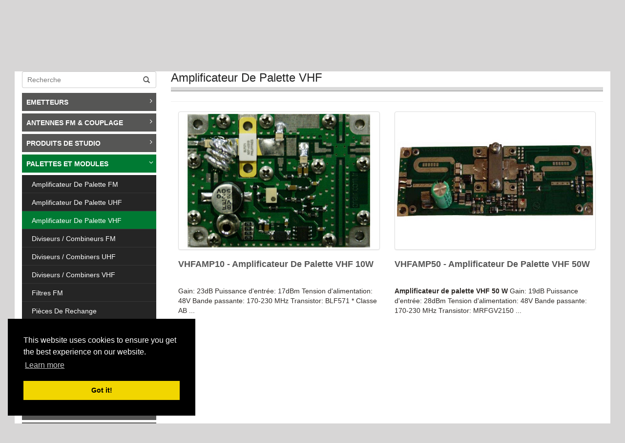

--- FILE ---
content_type: text/html; charset=UTF-8
request_url: https://onair.com.tr/fr/category/727/amplificateur-de-palette-vhf
body_size: 7572
content:
<!DOCTYPE html>
<html class=""><head><meta http-equiv="Content-Type" content="text/html; charset=UTF-8">
    
    <meta http-equiv="X-UA-Compatible" content="IE=edge">
    <meta name="viewport" content="width=device-width, initial-scale=1">
    <meta name="description" content="">
    <meta name="keywords" content="">
    <title>Amplificateur De Palette VHF - Catégories - OnAir</title>
<link rel="canonical" href="https://onair.com.tr/fr/category/727/" />	
<link rel="apple-touch-icon-precomposed" sizes="57x57" href="/apple-touch-icon-57x57.png" />
<link rel="apple-touch-icon-precomposed" sizes="114x114" href="/apple-touch-icon-114x114.png" />
<link rel="apple-touch-icon-precomposed" sizes="72x72" href="/apple-touch-icon-72x72.png" />
<link rel="apple-touch-icon-precomposed" sizes="144x144" href="/apple-touch-icon-144x144.png" />
<link rel="apple-touch-icon-precomposed" sizes="60x60" href="/apple-touch-icon-60x60.png" />
<link rel="apple-touch-icon-precomposed" sizes="120x120" href="/apple-touch-icon-120x120.png" />
<link rel="apple-touch-icon-precomposed" sizes="76x76" href="/apple-touch-icon-76x76.png" />
<link rel="apple-touch-icon-precomposed" sizes="152x152" href="/apple-touch-icon-152x152.png" />
<link rel="icon" type="image/png" href="/favicon-196x196.png" sizes="196x196" />
<link rel="icon" type="image/png" href="/favicon-96x96.png" sizes="96x96" />
<link rel="icon" type="image/png" href="/favicon-32x32.png" sizes="32x32" />
<link rel="icon" type="image/png" href="/favicon-16x16.png" sizes="16x16" />
<link rel="icon" type="image/png" href="/favicon-128.png" sizes="128x128" />
<meta name="application-name" content="ONAIR.COM.TR"/>
<meta name="msapplication-TileColor" content="#FFFFFF" />
<meta name="msapplication-TileImage" content="/mstile-144x144.png" />
<meta name="msapplication-square70x70logo" content="/mstile-70x70.png" />
<meta name="msapplication-square150x150logo" content="/mstile-150x150.png" />
<meta name="msapplication-wide310x150logo" content="/mstile-310x150.png" />
<meta name="msapplication-square310x310logo" content="/mstile-310x310.png" />
        <link rel="stylesheet" type="text/css" href="//onair.com.tr/fonts/font.css">



<script src="https://ajax.googleapis.com/ajax/libs/jquery/1.12.4/jquery.min.js"></script>

    <!-- Fancybox -->
    <link rel="stylesheet" type="text/css" href="//onair.com.tr/assets/jquery.fancybox.css" media="screen">
    <link rel="stylesheet" type="text/css" href="/fonts/font.css" media="screen">

    <!-- Css Dosyaları -->
    <link href="//onair.com.tr/assets/full.css" rel="stylesheet">
	<link rel='stylesheet prefetch' href='https://cdnjs.cloudflare.com/ajax/libs/bootstrap-select/1.6.2/css/bootstrap-select.min.css'>
	<link rel='stylesheet prefetch' href='https://cdnjs.cloudflare.com/ajax/libs/flag-icon-css/0.8.2/css/flag-icon.min.css'>

<style type="text/css">.fancybox-margin{margin-right:0px;}
.bootstrap-select{
    float: right !important;
margin-right: 6px !important;
margin-top:-4px !important;}

.stylish-input-group .input-group-addon{
    background: white !important; 
}
.stylish-input-group .form-control{
    border-right:0; 
	box-shadow:0 0 0; 
	border-color:#ccc;
}
.stylish-input-group button{
    border:0;
    background:transparent;
}</style>
<link rel="stylesheet" type="text/css" href="//cdnjs.cloudflare.com/ajax/libs/cookieconsent2/3.0.3/cookieconsent.min.css" />

    <!-- Global site tag (gtag.js) - Google Analytics -->
    <script async src="https://www.googletagmanager.com/gtag/js?id=UA-131913228-1"></script>
    <script>
        window.dataLayer = window.dataLayer || [];
        function gtag(){dataLayer.push(arguments);}
        gtag('js', new Date());

        gtag('config', 'UA-131913228-1');
    </script>

<!-- Facebook Pixel Code -->
<script>
!function(f,b,e,v,n,t,s)
{if(f.fbq)return;n=f.fbq=function(){n.callMethod?
n.callMethod.apply(n,arguments):n.queue.push(arguments)};
if(!f._fbq)f._fbq=n;n.push=n;n.loaded=!0;n.version='2.0';
n.queue=[];t=b.createElement(e);t.async=!0;
t.src=v;s=b.getElementsByTagName(e)[0];
s.parentNode.insertBefore(t,s)}(window, document,'script',
'https://connect.facebook.net/en_US/fbevents.js');
fbq('init', '136332211648951');
fbq('track', 'PageView');
</script>
<noscript><img height="1" width="1" style="display:none"
src="https://www.facebook.com/tr?id=136332211648951&ev=PageView&noscript=1"
/></noscript>
<!-- End Facebook Pixel Code -->
</head>

<body>

	    <div class="container">
					<div class="row hidden-print"   style=" background-color:#565655; padding-top:10px; padding-bottom:10px;" >
					
					<div class="col-md-6 col-sm-6 col-xs-12">
					<div style="float:left; color:#FFF; margin-left:10px; margin-top:6px; font-size:12px;"><i class="fa fa-sign-in"></i> <a style="color:#FFF;" href="http://osc.onair.com.tr/">La Connexion De L'Utilisateur</a> <span style="margin-left:10px;"></span><i class="fa fa-support"></i> <a href="https://osc.onair.com.tr" style="color:#FFF;">Soutien</a></div></div>
					<div class="col-md-6 col-sm-6 col-xs-12 pull-right">
				<div class="col-md-12" style="padding:0;">
					
						<div id="google_translate_element" style="float:right; "></div><script type="text/javascript">
function googleTranslateElementInit() {
  new google.translate.TranslateElement({pageLanguage: 'en', layout: google.translate.TranslateElement.InlineLayout.SIMPLE, autoDisplay: false}, 'google_translate_element');
}
</script><script type="text/javascript" src="//translate.google.com/translate_a/element.js?cb=googleTranslateElementInit"></script>
					<div style="float:right; height:30px;">
					<a href="/tr/"><span class="flag-icon flag-icon-tr"></span></a><a href="/en/"><span class="flag-icon flag-icon-us"></span></a><a href="/fr/"><span class="flag-icon flag-icon-fr"></span></a><a href="/id/"><span class="flag-icon flag-icon-id"></span></a><a href="/ru/"><span class="flag-icon flag-icon-ru"></span></a>
					</div>
					</div>	
				</div>
					</div>
					
        <div class="ana">
			<div class="row hidden-lg hidden-md " style="padding-top:15px; padding-bottom:15px; background-color: #FFF;">
				
				<div class="col-xs-12"><a href="/fr/" title="Homepage"><img src="/img/logo_ust.png" class="img-responsive logo" alt="OnAir"></a></div>
				
			</div>

            <div class="navbar navbar-inverse navbar-static-top ustmenu" style="border-bottom:15px solid #eaeaea; margin-bottom:0; background-color:#FFF;" role="navigation">
                <div class="navbar-header">
                    <button type="button" class="navbar-toggle" data-toggle="collapse" data-target=".navbar-collapse">
                        <span class="sr-only">Toggle navigation</span>
                        <span class="icon-bar"></span>
                        <span class="icon-bar"></span>
                        <span class="icon-bar"></span>
                    </button>
                    <a class="navbar-brand hidden-lg hidden-md hidden-sm" href="#">La Navigation</a>
                </div>
				<div class="navbar-collapse collapse" style="">
					<div class="eng-menu" style="box-shadow: inset 0 -1px #1d1d1d; ">
					<div style="float:left;" class="hidden-xs hidden-sm"><a href="/fr/" title="Homepage"><img src="/img/logo_ust.png" class="logo2" style="height:48px; padding-top:13px; padding-left:15px;" alt="OnAir"></a></div>
					<div id="mod_15039" class="mod-menu-ust menu">
					<ul class="nav navbar-nav">
					<li class="" style="cursor:pointer;">
					<a href="/fr/page/3/" title="Des nouvelles et des annonces">Les nouvelles et les annonces</a>
					</li>
					</ul>
										<ul class="nav navbar-nav">
					<li class="" style="cursor:pointer;">
					<a href="/fr/page/5/à-propos-de-nous" title="À propos de nous">À propos de nous</a>
					<ul class="dropdown-menu hidden-xs">
					
												  <li class="">
								<a href="/fr/page/1038/message-du-pdg" title="Message du PDG">Message du PDG</a>
								
							  </li>
												  <li class="">
								<a href="/fr/page/474/notre-principes" title="Notre principes">Notre principes</a>
								
							  </li>
												  <li class="">
								<a href="/fr/page/477/où-sommes-nous" title="Où sommes-nous">Où sommes-nous</a>
								
							  </li>
												  <li class="">
								<a href="/fr/page/473/notre-mission-vision" title="Notre Mission & Vision">Notre Mission & Vision</a>
								
							  </li>
												  <li class="">
								<a href="/fr/page/476/certificats" title="Certificats">Certificats</a>
								
							  </li>
												  <li class="">
								<a href="/fr/page/1040/surface-de-vente" title="Surface de vente">Surface de vente</a>
								
							  </li>
												  <li class="">
								<a href="/fr/page/1037/support-après-vente" title="Support après-vente">Support après-vente</a>
								
							  </li>
												  <li class="">
								<a href="/fr/page/480/conditions-de-garantie" title="Conditions de garantie">Conditions de garantie</a>
								
							  </li>
										
					</ul>
					
					</li>
				</ul>
				
										<ul class="nav navbar-nav">
					<li class="" style="cursor:pointer;">
					<a href="/fr/page/1003/nos-départements" title="Nos Départements">Nos Départements</a>
					<ul class="dropdown-menu hidden-xs">
					
												  <li class="">
								<a href="/fr/page/1004/ventes" title="Ventes">Ventes</a>
								
							  </li>
												  <li class="">
								<a href="/fr/page/1005/comptabilité" title="Comptabilité">Comptabilité</a>
								
							  </li>
												  <li class="">
								<a href="/fr/page/1006/service-technique" title="Service Technique">Service Technique</a>
								
							  </li>
										
					</ul>
					
					</li>
				</ul>
				
										<ul class="nav navbar-nav">
					<li class="" style="cursor:pointer;">
					<a href="/fr/page/1007/notre-solution" title="Notre solution">Notre solution</a>
					<ul class="dropdown-menu hidden-xs">
					
										
					</ul>
					
					</li>
				</ul>
				
										<ul class="nav navbar-nav">
					<li class="" style="cursor:pointer;">
					<a href="/fr/page/1014/système-de-production" title="Système de production">Système de production</a>
					<ul class="dropdown-menu hidden-xs">
					
										
					</ul>
					
					</li>
				</ul>
				
										<ul class="nav navbar-nav">
					<li class="" style="cursor:pointer;">
					<a href="/fr/page/1015/laboratoire-rf" title="Laboratoire RF">Laboratoire RF</a>
					<ul class="dropdown-menu hidden-xs">
					
										
					</ul>
					
					</li>
				</ul>
				
										<ul class="nav navbar-nav">
					<li class="" style="cursor:pointer;">
					<a href="/fr/contactus" title="Contactez-Nous">Contactez-Nous</a>
					
					</li>
					</ul>
				</div>
				
				</div>
</div>
            </div>

                        



<div style="margin-left: -15px;margin-right: -15px;">			
﻿<div class="row" style="padding-left:15px; padding-right:15px;">

<div class="col-lg-3 col-md-3 col-sm-4 sol">
<div class="row" style="padding-bottom:10px;"><div id="imaginary_container"> 
				<form method="post" action="/fr/search/">
				<div class="input-group stylish-input-group input-append">
                    <input type="text" class="form-control" name="arama" placeholder="Recherche" >
                    <span class="input-group-addon">
                        <button type="submit">
                            <span class="glyphicon glyphicon-search"></span>
                        </button>  
                    </span>
                </div>
				</form>
            </div>
        </div>
<nav class="nav" role="navigation">
  <ul class="nav__list">
<li>
      <input id="group-708" type="checkbox" hidden  />
      <label for="group-708" ><span class="fa fa-angle-right"></span>  EMETTEURS</label>
      <ul class="group-list">
                		<li><a href="/fr/category/718/emetteur-fm-compact" >Emetteur FM Compact</a></li>		<li><a href="/fr/category/719/emetteur-fm" >Emetteur FM</a></li>		<li><a href="/fr/category/722/amplificateurs-fm" >Amplificateurs FM</a></li>		<li><a href="/fr/category/723/amplificateurs-uhf" >Amplificateurs UHF</a></li>		<li><a href="/fr/category/724/amplificateurs-vhf" >Amplificateurs VHF</a></li>      </ul></li>
		
		


	  <li>
      <input id="group-712" type="checkbox" hidden  />
      <label for="group-712" ><span class="fa fa-angle-right"></span> ANTENNES FM & COUPLAGE</label>
      <ul class="group-list">
                		<li><a href="/fr/category/758/antennes-fm" >Antennes FM</a></li>		<li><a href="/fr/category/760/antennes-link" >Antennes Link</a></li>		<li><a href="/fr/category/761/antennes-tv" >Antennes TV</a></li>		<li><a href="/fr/category/759/coupleurs-fm" > Coupleurs FM</a></li>		<li><a href="/fr/category/942/coupleurs-uhf" >Coupleurs UHF</a></li>		<li><a href="/fr/category/943/coupleurs-vhf" >Coupleurs VHF</a></li>      </ul></li>
		
		


	  <li>
      <input id="group-711" type="checkbox" hidden  />
      <label for="group-711" ><span class="fa fa-angle-right"></span> PRODUITS DE STUDIO</label>
      <ul class="group-list">
                		<li><a href="/fr/category/736/codeur-et-décodeur-audio-ip" >Codeur et Décodeur Audio IP</a></li>		<li><a href="/fr/category/737/enregistreur-audio" >Enregistreur Audio</a></li>		<li><a href="/fr/category/738/délai-audio" >Délai Audio</a></li>		<li><a href="/fr/category/739/amplificateur-de-distribution-audio" >Amplificateur De Distribution Audio</a></li>		<li><a href="/fr/category/740/console-de-mixage-audio" >Console De Mixage Audio</a></li>		<li><a href="/fr/category/1049/audio-switches" >Audio Switches</a></li>		<li><a href="/fr/category/741/téléphone-hybride" >Téléphone Hybride</a></li>		<li><a href="/fr/category/742/rds-encodeur" >RDS Encodeur</a></li>		<li><a href="/fr/category/1041/serveur-gps-ntp" >Serveur GPS NTP</a></li>		<li><a href="/fr/category/743/horloge-gps" >Horloge GPS</a></li>		<li><a href="/fr/category/744/processeur-audio-numérique" >Processeur audio numérique</a></li>		<li><a href="/fr/category/745/lampe-onair" >Lampe Onair</a></li>		<li><a href="/fr/category/746/logiciel-d-automatisation-radio" >Logiciel D'automatisation Radio</a></li>		<li><a href="/fr/category/752/moniteurs-de-studio" >Moniteurs De Studio</a></li>      </ul></li>
		
		


	  <li>
      <input id="group-709" type="checkbox" hidden  checked="checked" style="background-color:#FF00CC;"  />
      <label for="group-709"  style="background-color:#007a33;" ><span class="fa fa-angle-right"></span> PALETTES ET MODULES</label>
      <ul class="group-list">
                		<li><a href="/fr/category/725/amplificateur-de-palette-fm" >Amplificateur De Palette FM</a></li>		<li><a href="/fr/category/726/amplificateur-de-palette-uhf" >Amplificateur De Palette UHF</a></li>		<li><a href="/fr/category/727/amplificateur-de-palette-vhf"  style="background-color:#007a33;" >Amplificateur De Palette VHF</a></li>		<li><a href="/fr/category/728/diviseurs-combineurs-fm" >Diviseurs / Combineurs FM</a></li>		<li><a href="/fr/category/729/diviseurs-combiners-uhf" >Diviseurs / Combiners UHF</a></li>		<li><a href="/fr/category/730/diviseurs-combiners-vhf" >Diviseurs / Combiners VHF</a></li>		<li><a href="/fr/category/731/filtres-fm" >Filtres FM</a></li>		<li><a href="/fr/category/994/pièces-de-rechange" > Pièces De Rechange</a></li>		<li><a href="/fr/category/991/modulateur-fm" >Modulateur FM</a></li>      </ul></li>
		
		


	  <li>
      <input id="group-710" type="checkbox" hidden  />
      <label for="group-710" ><span class="fa fa-angle-right"></span> LIAISON FAISCEAU</label>
      <ul class="group-list">
                		<li><a href="/fr/category/1059/ip-audio-link" >IP Audio Link</a></li>		<li><a href="/fr/category/734/liaison-faisceau-radio-analogique" >Liaison Faisceau Radio Analogique</a></li>      </ul></li>
		
		


	  <li>
      <input id="group-713" type="checkbox" hidden  />
      <label for="group-713" ><span class="fa fa-angle-right"></span> COMBINER ET FILTRES</label>
      <ul class="group-list">
                		<li><a href="/fr/category/762/filtre-de-cavité-fm" >Filtre De Cavité FM</a></li>		<li><a href="/fr/category/764/combineur-fm-starpoint" >Combineur FM Starpoint</a></li>		<li><a href="/fr/category/1063/combinateur-à-impédance-constante-fm" >Combinateur à impédance constante FM</a></li>		<li><a href="/fr/category/1069/combineur-de-configuration-mixte-fm" >Combineur de configuration mixte FM</a></li>      </ul></li>
		
		


	  <li>
      <input id="group-714" type="checkbox" hidden  />
      <label for="group-714" ><span class="fa fa-angle-right"></span> PRODUITS PASSIFS</label>
      <ul class="group-list">
                		<li><a href="/fr/category/767/connecteurs" >Connecteurs</a></li>		<li><a href="/fr/category/768/adaptateurs" >Adaptateurs</a></li>		<li><a href="/fr/category/1127/ınner" >ınner</a></li>		<li><a href="/fr/category/769/câbles-coaxiaux" >Câbles Coaxiaux</a></li>		<li><a href="/fr/category/1055/câbles-coaxiaux-cavaliers-câble-de-couplage" >Câbles Coaxiaux Cavaliers (Câble de Couplage)</a></li>		<li><a href="/fr/category/770/un-coupleur-directionnel" >Un Coupleur Directionnel</a></li>		<li><a href="/fr/category/766/panneau-de-brassage" >Panneau De Brassage</a></li>		<li><a href="/fr/category/1129/coaxial-switches" >Coaxial Switches</a></li>		<li><a href="/fr/category/1126/dummy-loads" >Dummy Loads</a></li>		<li><a href="/fr/category/1124/3-db-hybrid-couplers" >3 dB Hybrid Couplers</a></li>		<li><a href="/fr/category/1112/surge-arrestor" >Surge Arrestor</a></li>		<li><a href="/fr/category/1111/coaxial-rigid-lines" >Coaxial Rigid Lines</a></li>		<li><a href="/fr/category/1110/flanged-elbows" >Flanged Elbows</a></li>		<li><a href="/fr/category/1109/flanges-for-rigid-lines" >Flanges for Rigid Lines</a></li>		<li><a href="/fr/category/1108/flanged-unflanged-elbows-for-rigid" >Flanged/Unflanged Elbows for Rigid</a></li>		<li><a href="/fr/category/1107/unflanged-elbows-for-rigid-lines" >Unflanged Elbows for Rigid Lines</a></li>		<li><a href="/fr/category/1106/straight-adaptors-coupling-assembly-with-inner" >Straight Adaptors (Coupling assembly with inner)</a></li>      </ul></li>
		
		


	  <li>
      <input id="group-1003" type="checkbox" hidden  />
      <label for="group-1003" ><span class="fa fa-angle-right"></span> LES COMPOSANTES</label>
      <ul class="group-list">
                		<li><a href="/fr/category/1004/les-transisteurs" >Les Transisteurs</a></li>		<li><a href="/fr/category/1006/rf-resistances" >RF Resistances</a></li>      </ul></li>
		
		


	  <li>
      <input id="group-715" type="checkbox" hidden  />
      <label for="group-715" ><span class="fa fa-angle-right"></span> UPS & AVR</label>
      <ul class="group-list">
                		<li><a href="/fr/category/1029/ups-1-1-ph" >UPS 1-1 Ph</a></li>		<li><a href="/fr/category/1030/ups-3-1-ph" >UPS 3-1 Ph</a></li>		<li><a href="/fr/category/1031/ups-3-3-ph" >UPS 3-3 Ph</a></li>		<li><a href="/fr/category/1022/avr" >AVR</a></li>      </ul></li>
		
		


	  <li>
      <input id="group-716" type="checkbox" hidden  />
      <label for="group-716" ><span class="fa fa-angle-right"></span> RÉCEPTEUR</label>
      <ul class="group-list">
                		<li><a href="/fr/category/775/récepteurs-fm" >Récepteurs FM</a></li>		<li><a href="/fr/category/776/récepteur-dvb-t" >Récepteur DVB-T</a></li>		<li><a href="/fr/category/777/récepteur-dvb-t2" >Récepteur DVB-T2</a></li>		<li><a href="/fr/category/778/récepteur-dvb-s-s2" >Récepteur DVB S/S2</a></li>      </ul></li>
		
		


	  					  
       </ul>   
	</nav>	
<hr>
                            </div>
							
                        <div class="col-md-9 col-lg-9 col-sm-8 col-xs-12 icerik" id="bosluk">
                            <div class="products-list-head">
							
                                <h1>Amplificateur De Palette VHF</h1>
					<hr>
                            </div>
							<div class="clearfix"></div>
                            <div id="list-view" class="products-list products-holder  tab-pane">
                              								
         <div class="row">                           
                                        <div class="col-md-6 col-sm-6" style="margin-bottom: 10px;">
                                            <div class="thumb">
                                            <a href="/fr/product/3399/vhfamp10-amplificateur-de-palette-vhf-10w"><img alt="VHFAMP10 - Amplificateur De Palette VHF 10W" title="VHFAMP10 - Amplificateur De Palette VHF 10W" src="//my.proimagetools.com/fitfill-ffffff/427/290/http://onair.com.tr/images/urunler/4619125_2.jpg" class="img-responsive img-thumbnail" /></a>
                                            </div>
                                       
                                        <div class="span8">
                                            <a class="cusmo-btn gray add-button" title="VHFAMP10 - Amplificateur De Palette VHF 10W" href="/fr/product/3399/vhfamp10-amplificateur-de-palette-vhf-10w"><h3 style="height:44px; font-size: 18px; overflow:hidden;">VHFAMP10 - Amplificateur De Palette VHF 10W</h3></a>
                                            <div class="desc" style="height:120px; overflow:hidden;">
                                                
Gain: 23dB
Puissance d'entr&eacute;e: 17dBm
Tension d'alimentation: 48V
Bande passante: 170-230 MHz
Transistor: BLF571

 * Classe AB ...
                                            </div>
                                        </div>
                                     </div>
									
								
                                    
                                        <div class="col-md-6 col-sm-6" style="margin-bottom: 10px;">
                                            <div class="thumb">
                                            <a href="/fr/product/3400/vhfamp50-amplificateur-de-palette-vhf-50w"><img alt="VHFAMP50 - Amplificateur De Palette VHF 50W" title="VHFAMP50 - Amplificateur De Palette VHF 50W" src="//my.proimagetools.com/fitfill-ffffff/427/290/http://onair.com.tr/images/urunler/2695027_2.jpg" class="img-responsive img-thumbnail" /></a>
                                            </div>
                                       
                                        <div class="span8">
                                            <a class="cusmo-btn gray add-button" title="VHFAMP50 - Amplificateur De Palette VHF 50W" href="/fr/product/3400/vhfamp50-amplificateur-de-palette-vhf-50w"><h3 style="height:44px; font-size: 18px; overflow:hidden;">VHFAMP50 - Amplificateur De Palette VHF 50W</h3></a>
                                            <div class="desc" style="height:120px; overflow:hidden;">
                                                 <strong>Amplificateur de palette VHF 50 W</strong> 

Gain: 19dB
Puissance d'entr&eacute;e: 28dBm
Tension d'alimentation: 48V
Bande passante: 170-230 MHz
Transistor: MRFGV2150
...
                                            </div>
                                        </div>
                                     </div>
		</div><div class="clearfix"></div>							

                                                                
                            </div>
  </div>
  
  <script type="text/javascript">
  document.getElementById('bosluk').scrollIntoView(true);
  </script>
  </div>
  </div>


</div>
            
          

		          </div>
    </div>


<div class="footer">
    <div class="container">
        <div class="col-lg-3 col-md-3 col-sm-12 col-xs-12">
            <div class="flogo"><a href="/fr/" title="Homepage"><img src="/img/logo.png" alt="OnAir" class="img-responsive" width="300"></a></div>
            <div class="fhakkimizda"><p></p></div>
        </div>
        <div class="col-md-6 col-sm-12 col-xs-12">
		
            <div  class="mod-menu-ust menu"><ul class="nav navbar-nav">
			<li class="">
								<a href="/fr/page/3/" title="Des nouvelles et des annonces">Des nouvelles et des annonces</a>
								
							  </li>
			<li class="">
								<a href="/fr/category" title="Produits">Produits</a>
								
							  </li>
										<li class="">
								<a href="/fr/page/5/à-propos-de-nous" title="À propos de nous">À propos de nous</a>
								
							  </li>
										<li class="">
								<a href="/fr/page/1003/nos-départements" title="Nos Départements">Nos Départements</a>
								
							  </li>
										<li class="">
								<a href="/fr/page/1007/notre-solution" title="Notre solution">Notre solution</a>
								
							  </li>
										<li class="">
								<a href="/fr/page/1014/système-de-production" title="Système de production">Système de production</a>
								
							  </li>
										<li class="">
								<a href="/fr/page/1015/laboratoire-rf" title="Laboratoire RF">Laboratoire RF</a>
								
							  </li>
			<li class="">
								<a href="/fr/contactus" title="Contactez-Nous">Contactez-Nous</a>
								
							  </li>
							  </ul>
							  </div>
							  
			<div class="etiketbulutu">
                <ul>
                    							<li class="">
								<a href="/fr/category/1041/serveur-gps-ntp" title="Serveur GPS NTP">Serveur GPS NTP</a>
								
							  </li>
										<li class="">
								<a href="/fr/category/1049/audio-switches" title="Audio Switches">Audio Switches</a>
								
							  </li>
										<li class="">
								<a href="/fr/category/1055/câbles-coaxiaux-cavaliers-câble-de-couplage" title="Câbles Coaxiaux Cavaliers (Câble de Couplage)">Câbles Coaxiaux Cavaliers (Câble de Couplage)</a>
								
							  </li>
										<li class="">
								<a href="/fr/category/1106/straight-adaptors-coupling-assembly-with-inner" title="Straight Adaptors (Coupling assembly with inner)">Straight Adaptors (Coupling assembly with inner)</a>
								
							  </li>
										<li class="">
								<a href="/fr/category/1107/unflanged-elbows-for-rigid-lines" title="Unflanged Elbows for Rigid Lines">Unflanged Elbows for Rigid Lines</a>
								
							  </li>
										<li class="">
								<a href="/fr/category/1108/flanged-unflanged-elbows-for-rigid" title="Flanged/Unflanged Elbows for Rigid">Flanged/Unflanged Elbows for Rigid</a>
								
							  </li>
										<li class="">
								<a href="/fr/category/1109/flanges-for-rigid-lines" title="Flanges for Rigid Lines">Flanges for Rigid Lines</a>
								
							  </li>
										<li class="">
								<a href="/fr/category/1110/flanged-elbows" title="Flanged Elbows">Flanged Elbows</a>
								
							  </li>
										<li class="">
								<a href="/fr/category/1111/coaxial-rigid-lines" title="Coaxial Rigid Lines">Coaxial Rigid Lines</a>
								
							  </li>
										<li class="">
								<a href="/fr/category/1112/surge-arrestor" title="Surge Arrestor">Surge Arrestor</a>
								
							  </li>
										<li class="">
								<a href="/fr/category/1124/3-db-hybrid-couplers" title="3 dB Hybrid Couplers">3 dB Hybrid Couplers</a>
								
							  </li>
										<li class="">
								<a href="/fr/category/1126/dummy-loads" title="Dummy Loads">Dummy Loads</a>
								
							  </li>
										<li class="">
								<a href="/fr/category/1127/ınner" title="ınner">ınner</a>
								
							  </li>
										<li class="">
								<a href="/fr/category/1129/coaxial-switches" title="Coaxial Switches">Coaxial Switches</a>
								
							  </li>
										<li class="">
								<a href="/fr/category/1022/avr" title="AVR">AVR</a>
								
							  </li>
			                </ul>
            </div>
			
        </div>
		<div class="col-md-3 col-xs-12">
		<h4 style="color: #FFF; margin-top: 0;">Les Médias Sociaux</h4>
		<div class="social-links social-icons"><a href="https://www.facebook.com/onairmedya.TR/" target="_blank"><i class="fa fa-facebook"></i></a><a href="https://twitter.com/onairmedya" target="_blank"><i class="fa fa-twitter"></i></a><a href="https://tr.linkedin.com/company/onair-medya-ltd-" target="_blank"><i class="fa fa-linkedin"></i></a><a href="https://www.youtube.com/channel/UCngvj7vHgf81hiSIWstyv0g/videos" target="_blank"><i class="fa fa-youtube"></i></a></div>
		</div>

    </div>
	<div class="container">
	<div class="footer-contacts row" style="color:#FFF; margin-left: -15px;">
                <div class="col-md-12"><i class="fa fa-map-marker footer-contacts-icon"></i>
                Yukari Dudullu Mah Necip Fazıl Bulvari Keyap Sitesi D-1 Blok No:44/56 34775 Umraniye Istanbul-TURKEY
                </div>
				<div class="col-md-3">
                <i class="fa fa-phone footer-contacts-icon"></i>
                +90 216 540 70 45
                </div>
				<div class="col-md-3">
                <i class="fa fa-envelope footer-contacts-icon"></i>
                <a href="mailto:info@onair.com.tr" style="color:#FFF;">info@onair.com.tr</a>
                </div>
    </div>
	</div>
</div>
<div class="telif ">
    <div class="container hidden-print">
	<a href="/fr/privacy_policy">Politique de confidentialité</a>
	</div>
    <div class="container">
        <p>Tous droits réservés. © 2018 OnAir</p>
    </div>
</div>
<!-- Javascript Dosyaları -->
<script src="//onair.com.tr/assets/onair.min.js"></script>
<!--[if lt IE 9]>
<script src="https://oss.maxcdn.com/html5shiv/3.7.2/html5shiv.min.js"></script>
<script src="https://oss.maxcdn.com/respond/1.4.2/respond.min.js"></script>
<![endif]-->
<script src="/js/jquery.countdown.js"></script>
<script src="https://ajax.googleapis.com/ajax/libs/jqueryui/1.12.1/jquery-ui.min.js"></script>
<script src='https://cdnjs.cloudflare.com/ajax/libs/bootstrap-select/1.6.2/js/bootstrap-select.min.js'></script>

<script src="//cdnjs.cloudflare.com/ajax/libs/cookieconsent2/3.0.3/cookieconsent.min.js"></script>
<script>
    window.addEventListener("load", function(){
        window.cookieconsent.initialise({
            "palette": {
                "popup": {
                    "background": "#000"
                },
                "button": {
                    "background": "#f1d600"
                }
            },
            "position": "bottom-left"
        })});
</script>
<!-- Facebook Pixel Code -->
<script>
    !function(f,b,e,v,n,t,s)
    {if(f.fbq)return;n=f.fbq=function(){n.callMethod?
        n.callMethod.apply(n,arguments):n.queue.push(arguments)};
        if(!f._fbq)f._fbq=n;n.push=n;n.loaded=!0;n.version='2.0';
        n.queue=[];t=b.createElement(e);t.async=!0;
        t.src=v;s=b.getElementsByTagName(e)[0];
        s.parentNode.insertBefore(t,s)}(window, document,'script',
        'https://connect.facebook.net/en_US/fbevents.js');
    fbq('init', '1977009805643147');
    fbq('track', 'PageView');
</script>
<noscript><img height="1" width="1" style="display:none"
               src="https://www.facebook.com/tr?id=1977009805643147&ev=PageView&noscript=1"
    /></noscript>
<!-- End Facebook Pixel Code -->
<script src='https://www.google.com/recaptcha/api.js'></script>

  <script type="text/javascript">
        $('.carousel').carousel({
            interval: 3000
        });
        $(document).ready(function() {
            $('.fancybox').fancybox();

            $('.fancybox-buttons').fancybox({
                openEffect  : 'none',
                closeEffect : 'none',

                prevEffect : 'none',
                nextEffect : 'none',

                closeBtn  : false,

                helpers : {
                    title : {
                        type : 'inside'
                    },
                    buttons	: {}
                },

                afterLoad : function() {
                    this.title = 'Image ' + (this.index + 1) + ' of ' + this.group.length + (this.title ? ' - ' + this.title : '');
                }
            });
  

        });
		
		$(document).ready(function(){
  $('.bxslider').bxSlider({
    auto: true,
      pause:10000,
      randomStart:true,
      captions: true
  });
  $(function(){
    $('.selectpicker').selectpicker();
});
});

			$('time').countDown({
                with_separators: false
            });

    </script><!--Start of Tawk.to Script-->
<script type="text/javascript">
var Tawk_API=Tawk_API||{}, Tawk_LoadStart=new Date();
(function(){
var s1=document.createElement("script"),s0=document.getElementsByTagName("script")[0];
s1.async=true;
s1.src='https://embed.tawk.to/5acb3fe1d7591465c7095095/default';
s1.charset='UTF-8';
s1.setAttribute('crossorigin','*');
s0.parentNode.insertBefore(s1,s0);
})();
</script>
<!--End of Tawk.to Script-->
<!-- BEGIN SHAREAHOLIC CODE -->
<link rel="preload" href="https://cdn.shareaholic.net/assets/pub/shareaholic.js" as="script" />
<meta name="shareaholic:site_id" content="8506e3233aa23103e554d4cc0d96969a" />
<script data-cfasync="false" async src="https://cdn.shareaholic.net/assets/pub/shareaholic.js"></script>
<!-- END SHAREAHOLIC CODE -->
</body></html>


--- FILE ---
content_type: text/css
request_url: https://onair.com.tr/fonts/font.css
body_size: 430
content:
@font-face {
  font-family: 'AzoSans';
  src: url('AzoSans-Regular.eot');
  src: url('AzoSans-Regular.woff2') format('woff2'),
       url('AzoSans-Regular.woff') format('woff'),
       url('AzoSans-Regular.ttf') format('truetype'),
       url('AzoSans-Regular.svg#AzoSans-Regular') format('svg'),
       url('AzoSans-Regular.eot?#iefix') format('embedded-opentype');
  font-weight: normal;
  font-style: normal;
}



--- FILE ---
content_type: text/css
request_url: https://onair.com.tr/assets/full.css
body_size: 222670
content:
html {
    font-family: sans-serif;
    -webkit-text-size-adjust: 100%;
    -ms-text-size-adjust: 100%
}

body {
    margin: 0
}

article,
aside,
details,
figcaption,
figure,
footer,
header,
hgroup,
main,
nav,
section,
summary {
    display: block
}

audio,
canvas,
progress,
video {
    display: inline-block;
    vertical-align: baseline
}

audio:not([controls]) {
    display: none;
    height: 0
}

[hidden],
template {
    display: none
}

a {
    background: 0 0
}

a:active,
a:hover {
    outline: 0
}

abbr[title] {
    border-bottom: 1px dotted
}

b,
strong {
    font-weight: 700
}

dfn {
    font-style: italic
}

h1 {
    margin: .67em 0;
    font-size: 2em
}

mark {
    color: #000;
    background: #ff0
}

small {
    font-size: 80%
}

sub,
sup {
    position: relative;
    font-size: 75%;
    line-height: 0;
    vertical-align: baseline
}

sup {
    top: -.5em
}

sub {
    bottom: -.25em
}

img {
    border: 0
}

svg:not(:root) {
    overflow: hidden
}

figure {
    margin: 1em 40px
}

hr {
    height: 0;
    -webkit-box-sizing: content-box;
    -moz-box-sizing: content-box;
    box-sizing: content-box
}

pre {
    overflow: auto
}

code,
kbd,
pre,
samp {
    font-family: monospace, monospace;
    font-size: 1em
}

button,
input,
optgroup,
select,
textarea {
    margin: 0;
    font: inherit;
    color: inherit
}

button {
    overflow: visible
}

button,
select {
    text-transform: none
}

button,
html input[type=button],
input[type=reset],
input[type=submit] {
    -webkit-appearance: button;
    cursor: pointer
}

button[disabled],
html input[disabled] {
    cursor: default
}

button::-moz-focus-inner,
input::-moz-focus-inner {
    padding: 0;
    border: 0
}

input {
    line-height: normal
}

input[type=checkbox],
input[type=radio] {
    -webkit-box-sizing: border-box;
    -moz-box-sizing: border-box;
    box-sizing: border-box;
    padding: 0
}

input[type=number]::-webkit-inner-spin-button,
input[type=number]::-webkit-outer-spin-button {
    height: auto
}

input[type=search] {
    -webkit-box-sizing: content-box;
    -moz-box-sizing: content-box;
    box-sizing: content-box;
    -webkit-appearance: textfield
}

input[type=search]::-webkit-search-cancel-button,
input[type=search]::-webkit-search-decoration {
    -webkit-appearance: none
}

fieldset {
    padding: .35em .625em .75em;
    margin: 0 2px;
    border: 1px solid silver
}

legend {
    padding: 0;
    border: 0
}

textarea {
    overflow: auto
}

optgroup {
    font-weight: 700
}

table {
    border-spacing: 0;
    border-collapse: collapse
}

td,
th {
    padding: 0
}

@media print {
    * {
        color: #000!important;
        text-shadow: none!important;
        background: transparent!important;
        -webkit-box-shadow: none!important;
        box-shadow: none!important
    }
    a,
    a:visited {
        text-decoration: underline
    }
    a[href]:after {
        content: " (" attr(href) ")"
    }
    abbr[title]:after {
        content: " (" attr(title) ")"
    }
    a[href^="javascript:"]:after,
    a[href^="#"]:after {
        content: ""
    }
    pre,
    blockquote {
        border: 1px solid #999;
        page-break-inside: avoid
    }
    thead {
        display: table-header-group
    }
    tr,
    img {
        page-break-inside: avoid
    }
    img {
        max-width: 100%!important
    }
    p,
    h2,
    h3 {
        orphans: 3;
        widows: 3
    }
    h2,
    h3 {
        page-break-after: avoid
    }
    select {
        background: #fff!important
    }
    .navbar {
        display: none
    }
    .table td,
    .table th {
        background-color: #fff!important
    }
    .btn>.caret,
    .dropup>.btn>.caret {
        border-top-color: #000!important
    }
    .label {
        border: 1px solid #000
    }
    .table {
        border-collapse: collapse!important
    }
    .table-bordered th,
    .table-bordered td {
        border: 1px solid #ddd!important
    }
}

@font-face {
    font-family: 'Glyphicons Halflings';
    src: url(../fonts/glyphicons-halflings-regular.eot);
    src: url(../fonts/glyphicons-halflings-regular.eot?#iefix) format("embedded-opentype"), url(../fonts/glyphicons-halflings-regular.woff) format("woff"), url(../fonts/glyphicons-halflings-regular.ttf) format("truetype"), url(../fonts/glyphicons-halflings-regular.svg#glyphicons_halflingsregular) format("svg")
}

.glyphicon {
    position: relative;
    top: 1px;
    display: inline-block;
    font-family: 'Glyphicons Halflings';
    font-style: normal;
    font-weight: 400;
    line-height: 1;
    -webkit-font-smoothing: antialiased;
    -moz-osx-font-smoothing: grayscale
}

.glyphicon-asterisk:before {
    content: "\2a"
}

.glyphicon-plus:before {
    content: "\2b"
}

.glyphicon-euro:before {
    content: "\20ac"
}

.glyphicon-minus:before {
    content: "\2212"
}

.glyphicon-cloud:before {
    content: "\2601"
}

.glyphicon-envelope:before {
    content: "\2709"
}

.glyphicon-pencil:before {
    content: "\270f"
}

.glyphicon-glass:before {
    content: "\e001"
}

.glyphicon-music:before {
    content: "\e002"
}

.glyphicon-search:before {
    content: "\e003"
}

.glyphicon-heart:before {
    content: "\e005"
}

.glyphicon-star:before {
    content: "\e006"
}

.glyphicon-star-empty:before {
    content: "\e007"
}

.glyphicon-user:before {
    content: "\e008"
}

.glyphicon-film:before {
    content: "\e009"
}

.glyphicon-th-large:before {
    content: "\e010"
}

.glyphicon-th:before {
    content: "\e011"
}

.glyphicon-th-list:before {
    content: "\e012"
}

.glyphicon-ok:before {
    content: "\e013"
}

.glyphicon-remove:before {
    content: "\e014"
}

.glyphicon-zoom-in:before {
    content: "\e015"
}

.glyphicon-zoom-out:before {
    content: "\e016"
}

.glyphicon-off:before {
    content: "\e017"
}

.glyphicon-signal:before {
    content: "\e018"
}

.glyphicon-cog:before {
    content: "\e019"
}

.glyphicon-trash:before {
    content: "\e020"
}

.glyphicon-home:before {
    content: "\e021"
}

.glyphicon-file:before {
    content: "\e022"
}

.glyphicon-time:before {
    content: "\e023"
}

.glyphicon-road:before {
    content: "\e024"
}

.glyphicon-download-alt:before {
    content: "\e025"
}

.glyphicon-download:before {
    content: "\e026"
}

.glyphicon-upload:before {
    content: "\e027"
}

.glyphicon-inbox:before {
    content: "\e028"
}

.glyphicon-play-circle:before {
    content: "\e029"
}

.glyphicon-repeat:before {
    content: "\e030"
}

.glyphicon-refresh:before {
    content: "\e031"
}

.glyphicon-list-alt:before {
    content: "\e032"
}

.glyphicon-lock:before {
    content: "\e033"
}

.glyphicon-flag:before {
    content: "\e034"
}

.glyphicon-headphones:before {
    content: "\e035"
}

.glyphicon-volume-off:before {
    content: "\e036"
}

.glyphicon-volume-down:before {
    content: "\e037"
}

.glyphicon-volume-up:before {
    content: "\e038"
}

.glyphicon-qrcode:before {
    content: "\e039"
}

.glyphicon-barcode:before {
    content: "\e040"
}

.glyphicon-tag:before {
    content: "\e041"
}

.glyphicon-tags:before {
    content: "\e042"
}

.glyphicon-book:before {
    content: "\e043"
}

.glyphicon-bookmark:before {
    content: "\e044"
}

.glyphicon-print:before {
    content: "\e045"
}

.glyphicon-camera:before {
    content: "\e046"
}

.glyphicon-font:before {
    content: "\e047"
}

.glyphicon-bold:before {
    content: "\e048"
}

.glyphicon-italic:before {
    content: "\e049"
}

.glyphicon-text-height:before {
    content: "\e050"
}

.glyphicon-text-width:before {
    content: "\e051"
}

.glyphicon-align-left:before {
    content: "\e052"
}

.glyphicon-align-center:before {
    content: "\e053"
}

.glyphicon-align-right:before {
    content: "\e054"
}

.glyphicon-align-justify:before {
    content: "\e055"
}

.glyphicon-list:before {
    content: "\e056"
}

.glyphicon-indent-left:before {
    content: "\e057"
}

.glyphicon-indent-right:before {
    content: "\e058"
}

.glyphicon-facetime-video:before {
    content: "\e059"
}

.glyphicon-picture:before {
    content: "\e060"
}

.glyphicon-map-marker:before {
    content: "\e062"
}

.glyphicon-adjust:before {
    content: "\e063"
}

.glyphicon-tint:before {
    content: "\e064"
}

.glyphicon-edit:before {
    content: "\e065"
}

.glyphicon-share:before {
    content: "\e066"
}

.glyphicon-check:before {
    content: "\e067"
}

.glyphicon-move:before {
    content: "\e068"
}

.glyphicon-step-backward:before {
    content: "\e069"
}

.glyphicon-fast-backward:before {
    content: "\e070"
}

.glyphicon-backward:before {
    content: "\e071"
}

.glyphicon-play:before {
    content: "\e072"
}

.glyphicon-pause:before {
    content: "\e073"
}

.glyphicon-stop:before {
    content: "\e074"
}

.glyphicon-forward:before {
    content: "\e075"
}

.glyphicon-fast-forward:before {
    content: "\e076"
}

.glyphicon-step-forward:before {
    content: "\e077"
}

.glyphicon-eject:before {
    content: "\e078"
}

.glyphicon-chevron-left:before {
    content: "\e079"
}

.glyphicon-chevron-right:before {
    content: "\e080"
}

.glyphicon-plus-sign:before {
    content: "\e081"
}

.glyphicon-minus-sign:before {
    content: "\e082"
}

.glyphicon-remove-sign:before {
    content: "\e083"
}

.glyphicon-ok-sign:before {
    content: "\e084"
}

.glyphicon-question-sign:before {
    content: "\e085"
}

.glyphicon-info-sign:before {
    content: "\e086"
}

.glyphicon-screenshot:before {
    content: "\e087"
}

.glyphicon-remove-circle:before {
    content: "\e088"
}

.glyphicon-ok-circle:before {
    content: "\e089"
}

.glyphicon-ban-circle:before {
    content: "\e090"
}

.glyphicon-arrow-left:before {
    content: "\e091"
}

.glyphicon-arrow-right:before {
    content: "\e092"
}

.glyphicon-arrow-up:before {
    content: "\e093"
}

.glyphicon-arrow-down:before {
    content: "\e094"
}

.glyphicon-share-alt:before {
    content: "\e095"
}

.glyphicon-resize-full:before {
    content: "\e096"
}

.glyphicon-resize-small:before {
    content: "\e097"
}

.glyphicon-exclamation-sign:before {
    content: "\e101"
}

.glyphicon-gift:before {
    content: "\e102"
}

.glyphicon-leaf:before {
    content: "\e103"
}

.glyphicon-fire:before {
    content: "\e104"
}

.glyphicon-eye-open:before {
    content: "\e105"
}

.glyphicon-eye-close:before {
    content: "\e106"
}

.glyphicon-warning-sign:before {
    content: "\e107"
}

.glyphicon-plane:before {
    content: "\e108"
}

.glyphicon-calendar:before {
    content: "\e109"
}

.glyphicon-random:before {
    content: "\e110"
}

.glyphicon-comment:before {
    content: "\e111"
}

.glyphicon-magnet:before {
    content: "\e112"
}

.glyphicon-chevron-up:before {
    content: "\e113"
}

.glyphicon-chevron-down:before {
    content: "\e114"
}

.glyphicon-retweet:before {
    content: "\e115"
}

.glyphicon-shopping-cart:before {
    content: "\e116"
}

.glyphicon-folder-close:before {
    content: "\e117"
}

.glyphicon-folder-open:before {
    content: "\e118"
}

.glyphicon-resize-vertical:before {
    content: "\e119"
}

.glyphicon-resize-horizontal:before {
    content: "\e120"
}

.glyphicon-hdd:before {
    content: "\e121"
}

.glyphicon-bullhorn:before {
    content: "\e122"
}

.glyphicon-bell:before {
    content: "\e123"
}

.glyphicon-certificate:before {
    content: "\e124"
}

.glyphicon-thumbs-up:before {
    content: "\e125"
}

.glyphicon-thumbs-down:before {
    content: "\e126"
}

.glyphicon-hand-right:before {
    content: "\e127"
}

.glyphicon-hand-left:before {
    content: "\e128"
}

.glyphicon-hand-up:before {
    content: "\e129"
}

.glyphicon-hand-down:before {
    content: "\e130"
}

.glyphicon-circle-arrow-right:before {
    content: "\e131"
}

.glyphicon-circle-arrow-left:before {
    content: "\e132"
}

.glyphicon-circle-arrow-up:before {
    content: "\e133"
}

.glyphicon-circle-arrow-down:before {
    content: "\e134"
}

.glyphicon-globe:before {
    content: "\e135"
}

.glyphicon-wrench:before {
    content: "\e136"
}

.glyphicon-tasks:before {
    content: "\e137"
}

.glyphicon-filter:before {
    content: "\e138"
}

.glyphicon-briefcase:before {
    content: "\e139"
}

.glyphicon-fullscreen:before {
    content: "\e140"
}

.glyphicon-dashboard:before {
    content: "\e141"
}

.glyphicon-paperclip:before {
    content: "\e142"
}

.glyphicon-heart-empty:before {
    content: "\e143"
}

.glyphicon-link:before {
    content: "\e144"
}

.glyphicon-phone:before {
    content: "\e145"
}

.glyphicon-pushpin:before {
    content: "\e146"
}

.glyphicon-usd:before {
    content: "\e148"
}

.glyphicon-gbp:before {
    content: "\e149"
}

.glyphicon-sort:before {
    content: "\e150"
}

.glyphicon-sort-by-alphabet:before {
    content: "\e151"
}

.glyphicon-sort-by-alphabet-alt:before {
    content: "\e152"
}

.glyphicon-sort-by-order:before {
    content: "\e153"
}

.glyphicon-sort-by-order-alt:before {
    content: "\e154"
}

.glyphicon-sort-by-attributes:before {
    content: "\e155"
}

.glyphicon-sort-by-attributes-alt:before {
    content: "\e156"
}

.glyphicon-unchecked:before {
    content: "\e157"
}

.glyphicon-expand:before {
    content: "\e158"
}

.glyphicon-collapse-down:before {
    content: "\e159"
}

.glyphicon-collapse-up:before {
    content: "\e160"
}

.glyphicon-log-in:before {
    content: "\e161"
}

.glyphicon-flash:before {
    content: "\e162"
}

.glyphicon-log-out:before {
    content: "\e163"
}

.glyphicon-new-window:before {
    content: "\e164"
}

.glyphicon-record:before {
    content: "\e165"
}

.glyphicon-save:before {
    content: "\e166"
}

.glyphicon-open:before {
    content: "\e167"
}

.glyphicon-saved:before {
    content: "\e168"
}

.glyphicon-import:before {
    content: "\e169"
}

.glyphicon-export:before {
    content: "\e170"
}

.glyphicon-send:before {
    content: "\e171"
}

.glyphicon-floppy-disk:before {
    content: "\e172"
}

.glyphicon-floppy-saved:before {
    content: "\e173"
}

.glyphicon-floppy-remove:before {
    content: "\e174"
}

.glyphicon-floppy-save:before {
    content: "\e175"
}

.glyphicon-floppy-open:before {
    content: "\e176"
}

.glyphicon-credit-card:before {
    content: "\e177"
}

.glyphicon-transfer:before {
    content: "\e178"
}

.glyphicon-cutlery:before {
    content: "\e179"
}

.glyphicon-header:before {
    content: "\e180"
}

.glyphicon-compressed:before {
    content: "\e181"
}

.glyphicon-earphone:before {
    content: "\e182"
}

.glyphicon-phone-alt:before {
    content: "\e183"
}

.glyphicon-tower:before {
    content: "\e184"
}

.glyphicon-stats:before {
    content: "\e185"
}

.glyphicon-sd-video:before {
    content: "\e186"
}

.glyphicon-hd-video:before {
    content: "\e187"
}

.glyphicon-subtitles:before {
    content: "\e188"
}

.glyphicon-sound-stereo:before {
    content: "\e189"
}

.glyphicon-sound-dolby:before {
    content: "\e190"
}

.glyphicon-sound-5-1:before {
    content: "\e191"
}

.glyphicon-sound-6-1:before {
    content: "\e192"
}

.glyphicon-sound-7-1:before {
    content: "\e193"
}

.glyphicon-copyright-mark:before {
    content: "\e194"
}

.glyphicon-registration-mark:before {
    content: "\e195"
}

.glyphicon-cloud-download:before {
    content: "\e197"
}

.glyphicon-cloud-upload:before {
    content: "\e198"
}

.glyphicon-tree-conifer:before {
    content: "\e199"
}

.glyphicon-tree-deciduous:before {
    content: "\e200"
}

* {
    -webkit-box-sizing: border-box;
    -moz-box-sizing: border-box;
    box-sizing: border-box
}

:before,
:after {
    -webkit-box-sizing: border-box;
    -moz-box-sizing: border-box;
    box-sizing: border-box
}

html {
    font-size: 10px;
    -webkit-tap-highlight-color: rgba(0, 0, 0, 0)
}

body {
    font-family: "Helvetica Neue", Helvetica, Arial, sans-serif;
    font-size: 14px;
    line-height: 1.42857143;
    color: #333;
    background-color: #fff
}

input,
button,
select,
textarea {
    font-family: inherit;
    font-size: inherit;
    line-height: inherit
}

a {
    color: #428bca;
    text-decoration: none
}

a:hover,
a:focus {
    color: #007a33;
    text-decoration: underline
}

a:focus {
    outline: thin dotted;
    outline: 5px auto -webkit-focus-ring-color;
    outline-offset: -2px
}

figure {
    margin: 0
}

img {
    vertical-align: middle
}

.img-responsive,
.thumbnail>img,
.thumbnail a>img,
.carousel-inner>.item>img,
.carousel-inner>.item>a>img {
    display: block;
    width: 100% \9;
    max-width: 100%;
    height: auto
}

.img-rounded {
    border-radius: 6px
}

.img-thumbnail {
    display: inline-block;
    width: 100% \9;
    max-width: 100%;
    height: auto;
    padding: 4px;
    line-height: 1.42857143;
    background-color: #fff;
    border: 1px solid #ddd;
    border-radius: 4px;
    -webkit-transition: all .2s ease-in-out;
    -o-transition: all .2s ease-in-out;
    transition: all .2s ease-in-out
}

.img-circle {
    border-radius: 50%
}

hr {
    margin-top: 20px;
    margin-bottom: 20px;
    border: 0;
    border-top: 1px solid #eee
}

.sr-only {
    position: absolute;
    width: 1px;
    height: 1px;
    padding: 0;
    margin: -1px;
    overflow: hidden;
    clip: rect(0, 0, 0, 0);
    border: 0
}

.sr-only-focusable:active,
.sr-only-focusable:focus {
    position: static;
    width: auto;
    height: auto;
    margin: 0;
    overflow: visible;
    clip: auto
}

h1,
h2,
h3,
h4,
h5,
h6,
.h1,
.h2,
.h3,
.h4,
.h5,
.h6 {
    font-family: inherit;
    font-weight: 500;
    line-height: 1.1;
    color: inherit
}

h1 small,
h2 small,
h3 small,
h4 small,
h5 small,
h6 small,
.h1 small,
.h2 small,
.h3 small,
.h4 small,
.h5 small,
.h6 small,
h1 .small,
h2 .small,
h3 .small,
h4 .small,
h5 .small,
h6 .small,
.h1 .small,
.h2 .small,
.h3 .small,
.h4 .small,
.h5 .small,
.h6 .small {
    font-weight: 400;
    line-height: 1;
    color: #777
}

h1,
.h1,
h2,
.h2,
h3,
.h3 {
    margin-top: 20px;
    margin-bottom: 10px
}

h1 small,
.h1 small,
h2 small,
.h2 small,
h3 small,
.h3 small,
h1 .small,
.h1 .small,
h2 .small,
.h2 .small,
h3 .small,
.h3 .small {
    font-size: 65%
}

h4,
.h4,
h5,
.h5,
h6,
.h6 {
    margin-top: 10px;
    margin-bottom: 10px
}

h4 small,
.h4 small,
h5 small,
.h5 small,
h6 small,
.h6 small,
h4 .small,
.h4 .small,
h5 .small,
.h5 .small,
h6 .small,
.h6 .small {
    font-size: 75%
}

h1,
.h1 {
    font-size: 36px
}

h2,
.h2 {
    font-size: 30px
}

h3,
.h3 {
    font-size: 24px;
    font-weight: bold;
}

h4,
.h4 {
    font-size: 18px
}

h5,
.h5 {
    font-size: 14px
}

h6,
.h6 {
    font-size: 12px
}

p {
    margin: 0 0 10px
}

.lead {
    margin-bottom: 20px;
    font-size: 16px;
    font-weight: 300;
    line-height: 1.4
}

@media (min-width:768px) {
    .lead {
        font-size: 21px
    }
}

small,
.small {
    font-size: 85%
}

cite {
    font-style: normal
}

mark,
.mark {
    padding: .2em;
    background-color: #fcf8e3
}

.text-left {
    text-align: left
}

.text-right {
    text-align: right
}

.text-center {
    text-align: center
}

.text-justify {
    text-align: justify
}

.text-nowrap {
    white-space: nowrap
}

.text-lowercase {
    text-transform: lowercase
}

.text-uppercase {
    text-transform: uppercase
}

.text-capitalize {
    text-transform: capitalize
}

.text-muted {
    color: #777
}

.text-primary {
    color: #428bca
}

a.text-primary:hover {
    color: #3071a9
}

.text-success {
    color: #3c763d
}

a.text-success:hover {
    color: #2b542c
}

.text-info {
    color: #31708f
}

a.text-info:hover {
    color: #245269
}

.text-warning {
    color: #8a6d3b
}

a.text-warning:hover {
    color: #66512c
}

.text-danger {
    color: #a94442
}

a.text-danger:hover {
    color: #843534
}

.bg-primary {
    color: #fff;
    background-color: #428bca
}

a.bg-primary:hover {
    background-color: #3071a9
}

.bg-success {
    background-color: #dff0d8
}

a.bg-success:hover {
    background-color: #c1e2b3
}

.bg-info {
    background-color: #d9edf7
}

a.bg-info:hover {
    background-color: #afd9ee
}

.bg-warning {
    background-color: #fcf8e3
}

a.bg-warning:hover {
    background-color: #f7ecb5
}

.bg-danger {
    background-color: #f2dede
}

a.bg-danger:hover {
    background-color: #e4b9b9
}

.page-header {
    padding-bottom: 9px;
    margin: 40px 0 20px;
    border-bottom: 1px solid #eee
}

ul,
ol {
    margin-top: 0;
    margin-bottom: 0
}

ul ul,
ol ul,
ul ol,
ol ol {
    margin-bottom: 0
}

.list-unstyled {
    padding-left: 0;
    list-style: none
}

.list-inline {
    padding-left: 0;
    margin-left: -5px;
    list-style: none
}

.list-inline>li {
    display: inline-block;
    padding-right: 5px;
    padding-left: 5px
}

dl {
    margin-top: 0;
    margin-bottom: 20px
}

dt,
dd {
    line-height: 1.42857143
}

dt {
    font-weight: 700
}

dd {
    margin-left: 0
}

@media (min-width:768px) {
    .dl-horizontal dt {
        float: left;
        width: 160px;
        overflow: hidden;
        clear: left;
        text-align: right;
        text-overflow: ellipsis;
        white-space: nowrap
    }
    .dl-horizontal dd {
        margin-left: 180px
    }
}

abbr[title],
abbr[data-original-title] {
    cursor: help;
    border-bottom: 1px dotted #777
}

.initialism {
    font-size: 90%;
    text-transform: uppercase
}

blockquote {
    padding: 10px 20px;
    margin: 0 0 20px;
    font-size: 17.5px;
    border-left: 5px solid #eee
}

blockquote p:last-child,
blockquote ul:last-child,
blockquote ol:last-child {
    margin-bottom: 0
}

blockquote footer,
blockquote small,
blockquote .small {
    display: block;
    font-size: 80%;
    line-height: 1.42857143;
    color: #777
}

blockquote footer:before,
blockquote small:before,
blockquote .small:before {
    content: '\2014 \00A0'
}

.blockquote-reverse,
blockquote.pull-right {
    padding-right: 15px;
    padding-left: 0;
    text-align: right;
    border-right: 5px solid #eee;
    border-left: 0
}

.blockquote-reverse footer:before,
blockquote.pull-right footer:before,
.blockquote-reverse small:before,
blockquote.pull-right small:before,
.blockquote-reverse .small:before,
blockquote.pull-right .small:before {
    content: ''
}

.blockquote-reverse footer:after,
blockquote.pull-right footer:after,
.blockquote-reverse small:after,
blockquote.pull-right small:after,
.blockquote-reverse .small:after,
blockquote.pull-right .small:after {
    content: '\00A0 \2014'
}

blockquote:before,
blockquote:after {
    content: ""
}

address {
    margin-bottom: 20px;
    font-style: normal;
    line-height: 1.42857143
}

code,
kbd,
pre,
samp {
    font-family: Menlo, Monaco, Consolas, "Courier New", monospace
}

code {
    padding: 2px 4px;
    font-size: 90%;
    color: #c7254e;
    background-color: #f9f2f4;
    border-radius: 4px
}

kbd {
    padding: 2px 4px;
    font-size: 90%;
    color: #fff;
    background-color: #333;
    border-radius: 3px;
    -webkit-box-shadow: inset 0 -1px 0 rgba(0, 0, 0, .25);
    box-shadow: inset 0 -1px 0 rgba(0, 0, 0, .25)
}

kbd kbd {
    padding: 0;
    font-size: 100%;
    -webkit-box-shadow: none;
    box-shadow: none
}

pre {
    display: block;
    padding: 9.5px;
    margin: 0 0 10px;
    font-size: 13px;
    line-height: 1.42857143;
    color: #333;
    word-break: break-all;
    word-wrap: break-word;
    background-color: #f5f5f5;
    border: 1px solid #ccc;
    border-radius: 4px
}

pre code {
    padding: 0;
    font-size: inherit;
    color: inherit;
    white-space: pre-wrap;
    background-color: transparent;
    border-radius: 0
}

.pre-scrollable {
    max-height: 340px;
    overflow-y: scroll
}

.container {
    padding-right: 15px;
    padding-left: 15px;
    margin-right: auto;
    margin-left: auto
}

@media (min-width:768px) {
    .container {
        width: 750px
    }
}

@media (min-width:992px) {
    .container {
        width: 970px
    }
}

@media (min-width:1200px) {
    .container {
        width: 1170px
    }
}

.container-fluid {
    padding-right: 15px;
    padding-left: 15px;
    margin-right: auto;
    margin-left: auto
}



.col-xs-1,
.col-sm-1,
.col-md-1,
.col-lg-1,
.col-xs-2,
.col-sm-2,
.col-md-2,
.col-lg-2,
.col-xs-3,
.col-sm-3,
.col-md-3,
.col-lg-3,
.col-xs-4,
.col-sm-4,
.col-md-4,
.col-lg-4,
.col-xs-5,
.col-sm-5,
.col-md-5,
.col-lg-5,
.col-xs-6,
.col-sm-6,
.col-md-6,
.col-lg-6,
.col-xs-7,
.col-sm-7,
.col-md-7,
.col-lg-7,
.col-xs-8,
.col-sm-8,
.col-md-8,
.col-lg-8,
.col-xs-9,
.col-sm-9,
.col-md-9,
.col-lg-9,
.col-xs-10,
.col-sm-10,
.col-md-10,
.col-lg-10,
.col-xs-11,
.col-sm-11,
.col-md-11,
.col-lg-11,
.col-xs-12,
.col-sm-12,
.col-md-12,
.col-lg-12 {
    position: relative;
    min-height: 1px;
    padding-right: 15px;
    padding-left: 15px
}

.col-xs-1,
.col-xs-2,
.col-xs-3,
.col-xs-4,
.col-xs-5,
.col-xs-6,
.col-xs-7,
.col-xs-8,
.col-xs-9,
.col-xs-10,
.col-xs-11,
.col-xs-12 {
    float: left
}

.col-xs-12 {
    width: 100%
}

.col-xs-11 {
    width: 91.66666667%
}

.col-xs-10 {
    width: 83.33333333%
}

.col-xs-9 {
    width: 75%
}

.col-xs-8 {
    width: 66.66666667%
}

.col-xs-7 {
    width: 58.33333333%
}

.col-xs-6 {
    width: 50%
}

.col-xs-5 {
    width: 41.66666667%
}

.col-xs-4 {
    width: 33.33333333%
}

.col-xs-3 {
    width: 25%
}

.col-xs-2 {
    width: 16.66666667%
}

.col-xs-1 {
    width: 8.33333333%
}

.col-xs-pull-12 {
    right: 100%
}

.col-xs-pull-11 {
    right: 91.66666667%
}

.col-xs-pull-10 {
    right: 83.33333333%
}

.col-xs-pull-9 {
    right: 75%
}

.col-xs-pull-8 {
    right: 66.66666667%
}

.col-xs-pull-7 {
    right: 58.33333333%
}

.col-xs-pull-6 {
    right: 50%
}

.col-xs-pull-5 {
    right: 41.66666667%
}

.col-xs-pull-4 {
    right: 33.33333333%
}

.col-xs-pull-3 {
    right: 25%
}

.col-xs-pull-2 {
    right: 16.66666667%
}

.col-xs-pull-1 {
    right: 8.33333333%
}

.col-xs-pull-0 {
    right: auto
}

.col-xs-push-12 {
    left: 100%
}

.col-xs-push-11 {
    left: 91.66666667%
}

.col-xs-push-10 {
    left: 83.33333333%
}

.col-xs-push-9 {
    left: 75%
}

.col-xs-push-8 {
    left: 66.66666667%
}

.col-xs-push-7 {
    left: 58.33333333%
}

.col-xs-push-6 {
    left: 50%
}

.col-xs-push-5 {
    left: 41.66666667%
}

.col-xs-push-4 {
    left: 33.33333333%
}

.col-xs-push-3 {
    left: 25%
}

.col-xs-push-2 {
    left: 16.66666667%
}

.col-xs-push-1 {
    left: 8.33333333%
}

.col-xs-push-0 {
    left: auto
}

.col-xs-offset-12 {
    margin-left: 100%
}

.col-xs-offset-11 {
    margin-left: 91.66666667%
}

.col-xs-offset-10 {
    margin-left: 83.33333333%
}

.col-xs-offset-9 {
    margin-left: 75%
}

.col-xs-offset-8 {
    margin-left: 66.66666667%
}

.col-xs-offset-7 {
    margin-left: 58.33333333%
}

.col-xs-offset-6 {
    margin-left: 50%
}

.col-xs-offset-5 {
    margin-left: 41.66666667%
}

.col-xs-offset-4 {
    margin-left: 33.33333333%
}

.col-xs-offset-3 {
    margin-left: 25%
}

.col-xs-offset-2 {
    margin-left: 16.66666667%
}

.col-xs-offset-1 {
    margin-left: 8.33333333%
}

.col-xs-offset-0 {
    margin-left: 0
}

@media (min-width:768px) {
    .col-sm-1,
    .col-sm-2,
    .col-sm-3,
    .col-sm-4,
    .col-sm-5,
    .col-sm-6,
    .col-sm-7,
    .col-sm-8,
    .col-sm-9,
    .col-sm-10,
    .col-sm-11,
    .col-sm-12 {
        float: left
    }
    .col-sm-12 {
        width: 100%
    }
    .col-sm-11 {
        width: 91.66666667%
    }
    .col-sm-10 {
        width: 83.33333333%
    }
    .col-sm-9 {
        width: 75%
    }
    .col-sm-8 {
        width: 66.66666667%
    }
    .col-sm-7 {
        width: 58.33333333%
    }
    .col-sm-6 {
        width: 50%
    }
    .col-sm-5 {
        width: 41.66666667%
    }
    .col-sm-4 {
        width: 33.33333333%
    }
    .col-sm-3 {
        width: 25%
    }
    .col-sm-2 {
        width: 16.66666667%
    }
    .col-sm-1 {
        width: 8.33333333%
    }
    .col-sm-pull-12 {
        right: 100%
    }
    .col-sm-pull-11 {
        right: 91.66666667%
    }
    .col-sm-pull-10 {
        right: 83.33333333%
    }
    .col-sm-pull-9 {
        right: 75%
    }
    .col-sm-pull-8 {
        right: 66.66666667%
    }
    .col-sm-pull-7 {
        right: 58.33333333%
    }
    .col-sm-pull-6 {
        right: 50%
    }
    .col-sm-pull-5 {
        right: 41.66666667%
    }
    .col-sm-pull-4 {
        right: 33.33333333%
    }
    .col-sm-pull-3 {
        right: 25%
    }
    .col-sm-pull-2 {
        right: 16.66666667%
    }
    .col-sm-pull-1 {
        right: 8.33333333%
    }
    .col-sm-pull-0 {
        right: auto
    }
    .col-sm-push-12 {
        left: 100%
    }
    .col-sm-push-11 {
        left: 91.66666667%
    }
    .col-sm-push-10 {
        left: 83.33333333%
    }
    .col-sm-push-9 {
        left: 75%
    }
    .col-sm-push-8 {
        left: 66.66666667%
    }
    .col-sm-push-7 {
        left: 58.33333333%
    }
    .col-sm-push-6 {
        left: 50%
    }
    .col-sm-push-5 {
        left: 41.66666667%
    }
    .col-sm-push-4 {
        left: 33.33333333%
    }
    .col-sm-push-3 {
        left: 25%
    }
    .col-sm-push-2 {
        left: 16.66666667%
    }
    .col-sm-push-1 {
        left: 8.33333333%
    }
    .col-sm-push-0 {
        left: auto
    }
    .col-sm-offset-12 {
        margin-left: 100%
    }
    .col-sm-offset-11 {
        margin-left: 91.66666667%
    }
    .col-sm-offset-10 {
        margin-left: 83.33333333%
    }
    .col-sm-offset-9 {
        margin-left: 75%
    }
    .col-sm-offset-8 {
        margin-left: 66.66666667%
    }
    .col-sm-offset-7 {
        margin-left: 58.33333333%
    }
    .col-sm-offset-6 {
        margin-left: 50%
    }
    .col-sm-offset-5 {
        margin-left: 41.66666667%
    }
    .col-sm-offset-4 {
        margin-left: 33.33333333%
    }
    .col-sm-offset-3 {
        margin-left: 25%
    }
    .col-sm-offset-2 {
        margin-left: 16.66666667%
    }
    .col-sm-offset-1 {
        margin-left: 8.33333333%
    }
    .col-sm-offset-0 {
        margin-left: 0
    }
}

@media (min-width:992px) {
    .col-md-1,
    .col-md-2,
    .col-md-3,
    .col-md-4,
    .col-md-5,
    .col-md-6,
    .col-md-7,
    .col-md-8,
    .col-md-9,
    .col-md-10,
    .col-md-11,
    .col-md-12 {
        float: left
    }
    .col-md-12 {
        width: 100%
    }
    .col-md-11 {
        width: 91.66666667%
    }
    .col-md-10 {
        width: 83.33333333%
    }
    .col-md-9 {
        width: 75%
    }
    .col-md-8 {
        width: 66.66666667%
    }
    .col-md-7 {
        width: 58.33333333%
    }
    .col-md-6 {
        width: 50%
    }
    .col-md-5 {
        width: 41.66666667%
    }
    .col-md-4 {
        width: 33.33333333%
    }
    .col-md-3 {
        width: 25%
    }
    .col-md-2 {
        width: 16.66666667%
    }
    .col-md-1 {
        width: 8.33333333%
    }
    .col-md-pull-12 {
        right: 100%
    }
    .col-md-pull-11 {
        right: 91.66666667%
    }
    .col-md-pull-10 {
        right: 83.33333333%
    }
    .col-md-pull-9 {
        right: 75%
    }
    .col-md-pull-8 {
        right: 66.66666667%
    }
    .col-md-pull-7 {
        right: 58.33333333%
    }
    .col-md-pull-6 {
        right: 50%
    }
    .col-md-pull-5 {
        right: 41.66666667%
    }
    .col-md-pull-4 {
        right: 33.33333333%
    }
    .col-md-pull-3 {
        right: 25%
    }
    .col-md-pull-2 {
        right: 16.66666667%
    }
    .col-md-pull-1 {
        right: 8.33333333%
    }
    .col-md-pull-0 {
        right: auto
    }
    .col-md-push-12 {
        left: 100%
    }
    .col-md-push-11 {
        left: 91.66666667%
    }
    .col-md-push-10 {
        left: 83.33333333%
    }
    .col-md-push-9 {
        left: 75%
    }
    .col-md-push-8 {
        left: 66.66666667%
    }
    .col-md-push-7 {
        left: 58.33333333%
    }
    .col-md-push-6 {
        left: 50%
    }
    .col-md-push-5 {
        left: 41.66666667%
    }
    .col-md-push-4 {
        left: 33.33333333%
    }
    .col-md-push-3 {
        left: 25%
    }
    .col-md-push-2 {
        left: 16.66666667%
    }
    .col-md-push-1 {
        left: 8.33333333%
    }
    .col-md-push-0 {
        left: auto
    }
    .col-md-offset-12 {
        margin-left: 100%
    }
    .col-md-offset-11 {
        margin-left: 91.66666667%
    }
    .col-md-offset-10 {
        margin-left: 83.33333333%
    }
    .col-md-offset-9 {
        margin-left: 75%
    }
    .col-md-offset-8 {
        margin-left: 66.66666667%
    }
    .col-md-offset-7 {
        margin-left: 58.33333333%
    }
    .col-md-offset-6 {
        margin-left: 50%
    }
    .col-md-offset-5 {
        margin-left: 41.66666667%
    }
    .col-md-offset-4 {
        margin-left: 33.33333333%
    }
    .col-md-offset-3 {
        margin-left: 25%
    }
    .col-md-offset-2 {
        margin-left: 16.66666667%
    }
    .col-md-offset-1 {
        margin-left: 8.33333333%
    }
    .col-md-offset-0 {
        margin-left: 0
    }
}

@media (min-width:1200px) {
    .col-lg-1,
    .col-lg-2,
    .col-lg-3,
    .col-lg-4,
    .col-lg-5,
    .col-lg-6,
    .col-lg-7,
    .col-lg-8,
    .col-lg-9,
    .col-lg-10,
    .col-lg-11,
    .col-lg-12 {
        float: left
    }
    .col-lg-12 {
        width: 100%
    }
    .col-lg-11 {
        width: 91.66666667%
    }
    .col-lg-10 {
        width: 83.33333333%
    }
    .col-lg-9 {
        width: 75%
    }
    .col-lg-8 {
        width: 66.66666667%
    }
    .col-lg-7 {
        width: 58.33333333%
    }
    .col-lg-6 {
        width: 50%
    }
    .col-lg-5 {
        width: 41.66666667%
    }
    .col-lg-4 {
        width: 33.33333333%
    }
    .col-lg-3 {
        width: 25%
    }
    .col-lg-2 {
        width: 16.66666667%
    }
    .col-lg-1 {
        width: 8.33333333%
    }
    .col-lg-pull-12 {
        right: 100%
    }
    .col-lg-pull-11 {
        right: 91.66666667%
    }
    .col-lg-pull-10 {
        right: 83.33333333%
    }
    .col-lg-pull-9 {
        right: 75%
    }
    .col-lg-pull-8 {
        right: 66.66666667%
    }
    .col-lg-pull-7 {
        right: 58.33333333%
    }
    .col-lg-pull-6 {
        right: 50%
    }
    .col-lg-pull-5 {
        right: 41.66666667%
    }
    .col-lg-pull-4 {
        right: 33.33333333%
    }
    .col-lg-pull-3 {
        right: 25%
    }
    .col-lg-pull-2 {
        right: 16.66666667%
    }
    .col-lg-pull-1 {
        right: 8.33333333%
    }
    .col-lg-pull-0 {
        right: auto
    }
    .col-lg-push-12 {
        left: 100%
    }
    .col-lg-push-11 {
        left: 91.66666667%
    }
    .col-lg-push-10 {
        left: 83.33333333%
    }
    .col-lg-push-9 {
        left: 75%
    }
    .col-lg-push-8 {
        left: 66.66666667%
    }
    .col-lg-push-7 {
        left: 58.33333333%
    }
    .col-lg-push-6 {
        left: 50%
    }
    .col-lg-push-5 {
        left: 41.66666667%
    }
    .col-lg-push-4 {
        left: 33.33333333%
    }
    .col-lg-push-3 {
        left: 25%
    }
    .col-lg-push-2 {
        left: 16.66666667%
    }
    .col-lg-push-1 {
        left: 8.33333333%
    }
    .col-lg-push-0 {
        left: auto
    }
    .col-lg-offset-12 {
        margin-left: 100%
    }
    .col-lg-offset-11 {
        margin-left: 91.66666667%
    }
    .col-lg-offset-10 {
        margin-left: 83.33333333%
    }
    .col-lg-offset-9 {
        margin-left: 75%
    }
    .col-lg-offset-8 {
        margin-left: 66.66666667%
    }
    .col-lg-offset-7 {
        margin-left: 58.33333333%
    }
    .col-lg-offset-6 {
        margin-left: 50%
    }
    .col-lg-offset-5 {
        margin-left: 41.66666667%
    }
    .col-lg-offset-4 {
        margin-left: 33.33333333%
    }
    .col-lg-offset-3 {
        margin-left: 25%
    }
    .col-lg-offset-2 {
        margin-left: 16.66666667%
    }
    .col-lg-offset-1 {
        margin-left: 8.33333333%
    }
    .col-lg-offset-0 {
        margin-left: 0
    }
}

table {
    background-color: transparent
}

th {
    text-align: left
}

.table {
    width: 100%;
    max-width: 100%;
    margin-bottom: 20px
}

.table>thead>tr>th,
.table>tbody>tr>th,
.table>tfoot>tr>th,
.table>thead>tr>td,
.table>tbody>tr>td,
.table>tfoot>tr>td {
    padding: 8px;
    line-height: 1.42857143;
    vertical-align: top;
    border-top: 1px solid #ddd
}

.table>thead>tr>th {
    vertical-align: bottom;
    border-bottom: 2px solid #ddd
}

.table>caption+thead>tr:first-child>th,
.table>colgroup+thead>tr:first-child>th,
.table>thead:first-child>tr:first-child>th,
.table>caption+thead>tr:first-child>td,
.table>colgroup+thead>tr:first-child>td,
.table>thead:first-child>tr:first-child>td {
    border-top: 0
}

.table>tbody+tbody {
    border-top: 2px solid #ddd
}

.table .table {
    background-color: #fff
}

.table-condensed>thead>tr>th,
.table-condensed>tbody>tr>th,
.table-condensed>tfoot>tr>th,
.table-condensed>thead>tr>td,
.table-condensed>tbody>tr>td,
.table-condensed>tfoot>tr>td {
    padding: 5px
}

.table-bordered {
    border: 1px solid #ddd
}

.table-bordered>thead>tr>th,
.table-bordered>tbody>tr>th,
.table-bordered>tfoot>tr>th,
.table-bordered>thead>tr>td,
.table-bordered>tbody>tr>td,
.table-bordered>tfoot>tr>td {
    border: 1px solid #ddd
}

.table-bordered>thead>tr>th,
.table-bordered>thead>tr>td {
    border-bottom-width: 2px
}

.table-striped>tbody>tr:nth-child(odd)>td,
.table-striped>tbody>tr:nth-child(odd)>th {
    background-color: #f9f9f9
}

.table-hover>tbody>tr:hover>td,
.table-hover>tbody>tr:hover>th {
    background-color: #f5f5f5
}

table col[class*=col-] {
    position: static;
    display: table-column;
    float: none
}

table td[class*=col-],
table th[class*=col-] {
    position: static;
    display: table-cell;
    float: none
}

.table>thead>tr>td.active,
.table>tbody>tr>td.active,
.table>tfoot>tr>td.active,
.table>thead>tr>th.active,
.table>tbody>tr>th.active,
.table>tfoot>tr>th.active,
.table>thead>tr.active>td,
.table>tbody>tr.active>td,
.table>tfoot>tr.active>td,
.table>thead>tr.active>th,
.table>tbody>tr.active>th,
.table>tfoot>tr.active>th {
    background-color: #f5f5f5
}

.table-hover>tbody>tr>td.active:hover,
.table-hover>tbody>tr>th.active:hover,
.table-hover>tbody>tr.active:hover>td,
.table-hover>tbody>tr:hover>.active,
.table-hover>tbody>tr.active:hover>th {
    background-color: #e8e8e8
}

.table>thead>tr>td.success,
.table>tbody>tr>td.success,
.table>tfoot>tr>td.success,
.table>thead>tr>th.success,
.table>tbody>tr>th.success,
.table>tfoot>tr>th.success,
.table>thead>tr.success>td,
.table>tbody>tr.success>td,
.table>tfoot>tr.success>td,
.table>thead>tr.success>th,
.table>tbody>tr.success>th,
.table>tfoot>tr.success>th {
    background-color: #dff0d8
}

.table-hover>tbody>tr>td.success:hover,
.table-hover>tbody>tr>th.success:hover,
.table-hover>tbody>tr.success:hover>td,
.table-hover>tbody>tr:hover>.success,
.table-hover>tbody>tr.success:hover>th {
    background-color: #d0e9c6
}

.table>thead>tr>td.info,
.table>tbody>tr>td.info,
.table>tfoot>tr>td.info,
.table>thead>tr>th.info,
.table>tbody>tr>th.info,
.table>tfoot>tr>th.info,
.table>thead>tr.info>td,
.table>tbody>tr.info>td,
.table>tfoot>tr.info>td,
.table>thead>tr.info>th,
.table>tbody>tr.info>th,
.table>tfoot>tr.info>th {
    background-color: #d9edf7
}

.table-hover>tbody>tr>td.info:hover,
.table-hover>tbody>tr>th.info:hover,
.table-hover>tbody>tr.info:hover>td,
.table-hover>tbody>tr:hover>.info,
.table-hover>tbody>tr.info:hover>th {
    background-color: #c4e3f3
}

.table>thead>tr>td.warning,
.table>tbody>tr>td.warning,
.table>tfoot>tr>td.warning,
.table>thead>tr>th.warning,
.table>tbody>tr>th.warning,
.table>tfoot>tr>th.warning,
.table>thead>tr.warning>td,
.table>tbody>tr.warning>td,
.table>tfoot>tr.warning>td,
.table>thead>tr.warning>th,
.table>tbody>tr.warning>th,
.table>tfoot>tr.warning>th {
    background-color: #fcf8e3
}

.table-hover>tbody>tr>td.warning:hover,
.table-hover>tbody>tr>th.warning:hover,
.table-hover>tbody>tr.warning:hover>td,
.table-hover>tbody>tr:hover>.warning,
.table-hover>tbody>tr.warning:hover>th {
    background-color: #faf2cc
}

.table>thead>tr>td.danger,
.table>tbody>tr>td.danger,
.table>tfoot>tr>td.danger,
.table>thead>tr>th.danger,
.table>tbody>tr>th.danger,
.table>tfoot>tr>th.danger,
.table>thead>tr.danger>td,
.table>tbody>tr.danger>td,
.table>tfoot>tr.danger>td,
.table>thead>tr.danger>th,
.table>tbody>tr.danger>th,
.table>tfoot>tr.danger>th {
    background-color: #f2dede
}

.table-hover>tbody>tr>td.danger:hover,
.table-hover>tbody>tr>th.danger:hover,
.table-hover>tbody>tr.danger:hover>td,
.table-hover>tbody>tr:hover>.danger,
.table-hover>tbody>tr.danger:hover>th {
    background-color: #ebcccc
}

@media screen and (max-width:767px) {
    .table-responsive {
        width: 100%;
        margin-bottom: 15px;
        overflow-x: auto;
        overflow-y: hidden;
        -webkit-overflow-scrolling: touch;
        -ms-overflow-style: -ms-autohiding-scrollbar;
        border: 1px solid #ddd
    }
    .table-responsive>.table {
        margin-bottom: 0
    }
    .table-responsive>.table>thead>tr>th,
    .table-responsive>.table>tbody>tr>th,
    .table-responsive>.table>tfoot>tr>th,
    .table-responsive>.table>thead>tr>td,
    .table-responsive>.table>tbody>tr>td,
    .table-responsive>.table>tfoot>tr>td {
        white-space: nowrap
    }
    .table-responsive>.table-bordered {
        border: 0
    }
    .table-responsive>.table-bordered>thead>tr>th:first-child,
    .table-responsive>.table-bordered>tbody>tr>th:first-child,
    .table-responsive>.table-bordered>tfoot>tr>th:first-child,
    .table-responsive>.table-bordered>thead>tr>td:first-child,
    .table-responsive>.table-bordered>tbody>tr>td:first-child,
    .table-responsive>.table-bordered>tfoot>tr>td:first-child {
        border-left: 0
    }
    .table-responsive>.table-bordered>thead>tr>th:last-child,
    .table-responsive>.table-bordered>tbody>tr>th:last-child,
    .table-responsive>.table-bordered>tfoot>tr>th:last-child,
    .table-responsive>.table-bordered>thead>tr>td:last-child,
    .table-responsive>.table-bordered>tbody>tr>td:last-child,
    .table-responsive>.table-bordered>tfoot>tr>td:last-child {
        border-right: 0
    }
    .table-responsive>.table-bordered>tbody>tr:last-child>th,
    .table-responsive>.table-bordered>tfoot>tr:last-child>th,
    .table-responsive>.table-bordered>tbody>tr:last-child>td,
    .table-responsive>.table-bordered>tfoot>tr:last-child>td {
        border-bottom: 0
    }
}

fieldset {
    min-width: 0;
    padding: 0;
    margin: 0;
    border: 0
}

legend {
    display: block;
    width: 100%;
    padding: 0;
    margin-bottom: 20px;
    font-size: 21px;
    line-height: inherit;
    color: #333;
    border: 0;
    border-bottom: 1px solid #e5e5e5
}

label {
    display: inline-block;
    max-width: 100%;
    margin-bottom: 5px;
    font-weight: 700
}

input[type=search] {
    -webkit-box-sizing: border-box;
    -moz-box-sizing: border-box;
    box-sizing: border-box
}

input[type=radio],
input[type=checkbox] {
    margin: 4px 0 0;
    margin-top: 1px \9;
    line-height: normal
}

input[type=file] {
    display: block
}

input[type=range] {
    display: block;
    width: 100%
}

select[multiple],
select[size] {
    height: auto
}

input[type=file]:focus,
input[type=radio]:focus,
input[type=checkbox]:focus {
    outline: thin dotted;
    outline: 5px auto -webkit-focus-ring-color;
    outline-offset: -2px
}

output {
    display: block;
    padding-top: 7px;
    font-size: 14px;
    line-height: 1.42857143;
    color: #555
}

.form-control {
    display: block;
    width: 100%;
    height: 34px;
    padding: 6px 12px;
    font-size: 14px;
    line-height: 1.42857143;
    color: #555;
    background-color: #fff;
    background-image: none;
    border: 1px solid #ccc;
    border-radius: 4px;
    -webkit-box-shadow: inset 0 1px 1px rgba(0, 0, 0, .075);
    box-shadow: inset 0 1px 1px rgba(0, 0, 0, .075);
    -webkit-transition: border-color ease-in-out .15s, -webkit-box-shadow ease-in-out .15s;
    -o-transition: border-color ease-in-out .15s, box-shadow ease-in-out .15s;
    transition: border-color ease-in-out .15s, box-shadow ease-in-out .15s
}

.form-control:focus {
    border-color: #66afe9;
    outline: 0;
    -webkit-box-shadow: inset 0 1px 1px rgba(0, 0, 0, .075), 0 0 8px rgba(102, 175, 233, .6);
    box-shadow: inset 0 1px 1px rgba(0, 0, 0, .075), 0 0 8px rgba(102, 175, 233, .6)
}

.form-control::-moz-placeholder {
    color: #777;
    opacity: 1
}

.form-control:-ms-input-placeholder {
    color: #777
}

.form-control::-webkit-input-placeholder {
    color: #777
}

.form-control[disabled],
.form-control[readonly],
fieldset[disabled] .form-control {
    cursor: not-allowed;
    background-color: #eee;
    opacity: 1
}

textarea.form-control {
    height: auto
}

input[type=search] {
    -webkit-appearance: none
}

input[type=date],
input[type=time],
input[type=datetime-local],
input[type=month] {
    line-height: 34px;
    line-height: 1.42857143 \0
}

input[type=date].input-sm,
input[type=time].input-sm,
input[type=datetime-local].input-sm,
input[type=month].input-sm {
    line-height: 30px
}

input[type=date].input-lg,
input[type=time].input-lg,
input[type=datetime-local].input-lg,
input[type=month].input-lg {
    line-height: 46px
}

.form-group {
    margin-bottom: 15px
}

.radio,
.checkbox {
    position: relative;
    display: block;
    min-height: 20px;
    margin-top: 10px;
    margin-bottom: 10px
}

.radio label,
.checkbox label {
    padding-left: 20px;
    margin-bottom: 0;
    font-weight: 400;
    cursor: pointer
}

.radio input[type=radio],
.radio-inline input[type=radio],
.checkbox input[type=checkbox],
.checkbox-inline input[type=checkbox] {
    position: absolute;
    margin-top: 4px \9;
    margin-left: -20px
}

.radio+.radio,
.checkbox+.checkbox {
    margin-top: -5px
}

.radio-inline,
.checkbox-inline {
    display: inline-block;
    padding-left: 20px;
    margin-bottom: 0;
    font-weight: 400;
    vertical-align: middle;
    cursor: pointer
}

.radio-inline+.radio-inline,
.checkbox-inline+.checkbox-inline {
    margin-top: 0;
    margin-left: 10px
}

input[type=radio][disabled],
input[type=checkbox][disabled],
input[type=radio].disabled,
input[type=checkbox].disabled,
fieldset[disabled] input[type=radio],
fieldset[disabled] input[type=checkbox] {
    cursor: not-allowed
}

.radio-inline.disabled,
.checkbox-inline.disabled,
fieldset[disabled] .radio-inline,
fieldset[disabled] .checkbox-inline {
    cursor: not-allowed
}

.radio.disabled label,
.checkbox.disabled label,
fieldset[disabled] .radio label,
fieldset[disabled] .checkbox label {
    cursor: not-allowed
}

.form-control-static {
    padding-top: 7px;
    padding-bottom: 7px;
    margin-bottom: 0
}

.form-control-static.input-lg,
.form-control-static.input-sm {
    padding-right: 0;
    padding-left: 0
}

.input-sm,
.form-horizontal .form-group-sm .form-control {
    height: 30px;
    padding: 5px 10px;
    font-size: 12px;
    line-height: 1.5;
    border-radius: 3px
}

select.input-sm {
    height: 30px;
    line-height: 30px
}

textarea.input-sm,
select[multiple].input-sm {
    height: auto
}

.input-lg,
.form-horizontal .form-group-lg .form-control {
    height: 46px;
    padding: 10px 16px;
    font-size: 18px;
    line-height: 1.33;
    border-radius: 6px
}

select.input-lg {
    height: 46px;
    line-height: 46px
}

textarea.input-lg,
select[multiple].input-lg {
    height: auto
}

.has-feedback {
    position: relative
}

.has-feedback .form-control {
    padding-right: 42.5px
}

.form-control-feedback {
    position: absolute;
    top: 25px;
    right: 0;
    z-index: 2;
    display: block;
    width: 34px;
    height: 34px;
    line-height: 34px;
    text-align: center
}

.input-lg+.form-control-feedback {
    width: 46px;
    height: 46px;
    line-height: 46px
}

.input-sm+.form-control-feedback {
    width: 30px;
    height: 30px;
    line-height: 30px
}

.has-success .help-block,
.has-success .control-label,
.has-success .radio,
.has-success .checkbox,
.has-success .radio-inline,
.has-success .checkbox-inline {
    color: #3c763d
}

.has-success .form-control {
    border-color: #3c763d;
    -webkit-box-shadow: inset 0 1px 1px rgba(0, 0, 0, .075);
    box-shadow: inset 0 1px 1px rgba(0, 0, 0, .075)
}

.has-success .form-control:focus {
    border-color: #2b542c;
    -webkit-box-shadow: inset 0 1px 1px rgba(0, 0, 0, .075), 0 0 6px #67b168;
    box-shadow: inset 0 1px 1px rgba(0, 0, 0, .075), 0 0 6px #67b168
}

.has-success .input-group-addon {
    color: #3c763d;
    background-color: #dff0d8;
    border-color: #3c763d
}

.has-success .form-control-feedback {
    color: #3c763d
}

.has-warning .help-block,
.has-warning .control-label,
.has-warning .radio,
.has-warning .checkbox,
.has-warning .radio-inline,
.has-warning .checkbox-inline {
    color: #8a6d3b
}

.has-warning .form-control {
    border-color: #8a6d3b;
    -webkit-box-shadow: inset 0 1px 1px rgba(0, 0, 0, .075);
    box-shadow: inset 0 1px 1px rgba(0, 0, 0, .075)
}

.has-warning .form-control:focus {
    border-color: #66512c;
    -webkit-box-shadow: inset 0 1px 1px rgba(0, 0, 0, .075), 0 0 6px #c0a16b;
    box-shadow: inset 0 1px 1px rgba(0, 0, 0, .075), 0 0 6px #c0a16b
}

.has-warning .input-group-addon {
    color: #8a6d3b;
    background-color: #fcf8e3;
    border-color: #8a6d3b
}

.has-warning .form-control-feedback {
    color: #8a6d3b
}

.has-error .help-block,
.has-error .control-label,
.has-error .radio,
.has-error .checkbox,
.has-error .radio-inline,
.has-error .checkbox-inline {
    color: #a94442
}

.has-error .form-control {
    border-color: #a94442;
    -webkit-box-shadow: inset 0 1px 1px rgba(0, 0, 0, .075);
    box-shadow: inset 0 1px 1px rgba(0, 0, 0, .075)
}

.has-error .form-control:focus {
    border-color: #843534;
    -webkit-box-shadow: inset 0 1px 1px rgba(0, 0, 0, .075), 0 0 6px #ce8483;
    box-shadow: inset 0 1px 1px rgba(0, 0, 0, .075), 0 0 6px #ce8483
}

.has-error .input-group-addon {
    color: #a94442;
    background-color: #f2dede;
    border-color: #a94442
}

.has-error .form-control-feedback {
    color: #a94442
}

.has-feedback label.sr-only~.form-control-feedback {
    top: 0
}

.help-block {
    display: block;
    margin-top: 5px;
    margin-bottom: 10px;
    color: #737373
}

@media (min-width:768px) {
    .form-inline .form-group {
        display: inline-block;
        margin-bottom: 0;
        vertical-align: middle
    }
    .form-inline .form-control {
        display: inline-block;
        width: auto;
        vertical-align: middle
    }
    .form-inline .input-group {
        display: inline-table;
        vertical-align: middle
    }
    .form-inline .input-group .input-group-addon,
    .form-inline .input-group .input-group-btn,
    .form-inline .input-group .form-control {
        width: auto
    }
    .form-inline .input-group>.form-control {
        width: 100%
    }
    .form-inline .control-label {
        margin-bottom: 0;
        vertical-align: middle
    }
    .form-inline .radio,
    .form-inline .checkbox {
        display: inline-block;
        margin-top: 0;
        margin-bottom: 0;
        vertical-align: middle
    }
    .form-inline .radio label,
    .form-inline .checkbox label {
        padding-left: 0
    }
    .form-inline .radio input[type=radio],
    .form-inline .checkbox input[type=checkbox] {
        position: relative;
        margin-left: 0
    }
    .form-inline .has-feedback .form-control-feedback {
        top: 0
    }
}

.form-horizontal .radio,
.form-horizontal .checkbox,
.form-horizontal .radio-inline,
.form-horizontal .checkbox-inline {
    padding-top: 7px;
    margin-top: 0;
    margin-bottom: 0
}

.form-horizontal .radio,
.form-horizontal .checkbox {
    min-height: 27px
}

.form-horizontal .form-group {
    margin-right: -15px;
    margin-left: -15px
}

@media (min-width:768px) {
    .form-horizontal .control-label {
        padding-top: 7px;
        margin-bottom: 0;
        text-align: right
    }
}

.form-horizontal .has-feedback .form-control-feedback {
    top: 0;
    right: 15px
}

@media (min-width:768px) {
    .form-horizontal .form-group-lg .control-label {
        padding-top: 14.3px
    }
}

@media (min-width:768px) {
    .form-horizontal .form-group-sm .control-label {
        padding-top: 6px
    }
}

.btn {
    display: inline-block;
    padding: 6px 12px;
    margin-bottom: 0;
    font-size: 14px;
    font-weight: 400;
    line-height: 1.42857143;
    text-align: center;
    white-space: nowrap;
    vertical-align: middle;
    cursor: pointer;
    -webkit-user-select: none;
    -moz-user-select: none;
    -ms-user-select: none;
    user-select: none;
    background-image: none;
    border: 1px solid transparent;
    border-radius: 4px
}

.btn:focus,
.btn:active:focus,
.btn.active:focus {
    outline: thin dotted;
    outline: 5px auto -webkit-focus-ring-color;
    outline-offset: -2px
}

.btn:hover,
.btn:focus {
    color: #333;
    text-decoration: none
}

.btn:active,
.btn.active {
    background-image: none;
    outline: 0;
    -webkit-box-shadow: inset 0 3px 5px rgba(0, 0, 0, .125);
    box-shadow: inset 0 3px 5px rgba(0, 0, 0, .125)
}

.btn.disabled,
.btn[disabled],
fieldset[disabled] .btn {
    pointer-events: none;
    cursor: not-allowed;
    filter: alpha(opacity=65);
    -webkit-box-shadow: none;
    box-shadow: none;
    opacity: .65
}

.btn-default {
    color: #333;
    background-color: #fff;
    border-color: #ccc
}

.btn-default:hover,
.btn-default:focus,
.btn-default:active,
.btn-default.active,
.open>.dropdown-toggle.btn-default {
    color: #333;
    background-color: #e6e6e6;
    border-color: #adadad
}

.btn-default:active,
.btn-default.active,
.open>.dropdown-toggle.btn-default {
    background-image: none
}

.btn-default.disabled,
.btn-default[disabled],
fieldset[disabled] .btn-default,
.btn-default.disabled:hover,
.btn-default[disabled]:hover,
fieldset[disabled] .btn-default:hover,
.btn-default.disabled:focus,
.btn-default[disabled]:focus,
fieldset[disabled] .btn-default:focus,
.btn-default.disabled:active,
.btn-default[disabled]:active,
fieldset[disabled] .btn-default:active,
.btn-default.disabled.active,
.btn-default[disabled].active,
fieldset[disabled] .btn-default.active {
    background-color: #fff;
    border-color: #ccc
}

.btn-default .badge {
    color: #fff;
    background-color: #333
}


.btn-success {
    color: #fff;
    background-color: #5cb85c;
    border-color: #4cae4c
}

.btn-success:hover,
.btn-success:focus,
.btn-success:active,
.btn-success.active,
.open>.dropdown-toggle.btn-success {
    color: #fff;
    background-color: #449d44;
    border-color: #398439
}

.btn-success:active,
.btn-success.active,
.open>.dropdown-toggle.btn-success {
    background-image: none
}

.btn-success.disabled,
.btn-success[disabled],
fieldset[disabled] .btn-success,
.btn-success.disabled:hover,
.btn-success[disabled]:hover,
fieldset[disabled] .btn-success:hover,
.btn-success.disabled:focus,
.btn-success[disabled]:focus,
fieldset[disabled] .btn-success:focus,
.btn-success.disabled:active,
.btn-success[disabled]:active,
fieldset[disabled] .btn-success:active,
.btn-success.disabled.active,
.btn-success[disabled].active,
fieldset[disabled] .btn-success.active {
    background-color: #5cb85c;
    border-color: #4cae4c
}

.btn-success .badge {
    color: #5cb85c;
    background-color: #fff
}

.btn-info {
    color: #fff;
    background-color: #5bc0de;
    border-color: #46b8da
}

.btn-info:hover,
.btn-info:focus,
.btn-info:active,
.btn-info.active,
.open>.dropdown-toggle.btn-info {
    color: #fff;
    background-color: #31b0d5;
    border-color: #269abc
}

.btn-info:active,
.btn-info.active,
.open>.dropdown-toggle.btn-info {
    background-image: none
}

.btn-info.disabled,
.btn-info[disabled],
fieldset[disabled] .btn-info,
.btn-info.disabled:hover,
.btn-info[disabled]:hover,
fieldset[disabled] .btn-info:hover,
.btn-info.disabled:focus,
.btn-info[disabled]:focus,
fieldset[disabled] .btn-info:focus,
.btn-info.disabled:active,
.btn-info[disabled]:active,
fieldset[disabled] .btn-info:active,
.btn-info.disabled.active,
.btn-info[disabled].active,
fieldset[disabled] .btn-info.active {
    background-color: #5bc0de;
    border-color: #46b8da
}

.btn-info .badge {
    color: #5bc0de;
    background-color: #fff
}

.btn-warning {
    color: #fff;
    background-color: #f0ad4e;
    border-color: #eea236
}

.btn-warning:hover,
.btn-warning:focus,
.btn-warning:active,
.btn-warning.active,
.open>.dropdown-toggle.btn-warning {
    color: #fff;
    background-color: #ec971f;
    border-color: #d58512
}

.btn-warning:active,
.btn-warning.active,
.open>.dropdown-toggle.btn-warning {
    background-image: none
}

.btn-warning.disabled,
.btn-warning[disabled],
fieldset[disabled] .btn-warning,
.btn-warning.disabled:hover,
.btn-warning[disabled]:hover,
fieldset[disabled] .btn-warning:hover,
.btn-warning.disabled:focus,
.btn-warning[disabled]:focus,
fieldset[disabled] .btn-warning:focus,
.btn-warning.disabled:active,
.btn-warning[disabled]:active,
fieldset[disabled] .btn-warning:active,
.btn-warning.disabled.active,
.btn-warning[disabled].active,
fieldset[disabled] .btn-warning.active {
    background-color: #f0ad4e;
    border-color: #eea236
}

.btn-warning .badge {
    color: #f0ad4e;
    background-color: #fff
}

.btn-danger {
    color: #fff;
    background-color: #d9534f;
    border-color: #d43f3a
}

.btn-danger:hover,
.btn-danger:focus,
.btn-danger:active,
.btn-danger.active,
.open>.dropdown-toggle.btn-danger {
    color: #fff;
    background-color: #c9302c;
    border-color: #ac2925
}

.btn-danger:active,
.btn-danger.active,
.open>.dropdown-toggle.btn-danger {
    background-image: none
}

.btn-danger.disabled,
.btn-danger[disabled],
fieldset[disabled] .btn-danger,
.btn-danger.disabled:hover,
.btn-danger[disabled]:hover,
fieldset[disabled] .btn-danger:hover,
.btn-danger.disabled:focus,
.btn-danger[disabled]:focus,
fieldset[disabled] .btn-danger:focus,
.btn-danger.disabled:active,
.btn-danger[disabled]:active,
fieldset[disabled] .btn-danger:active,
.btn-danger.disabled.active,
.btn-danger[disabled].active,
fieldset[disabled] .btn-danger.active {
    background-color: #d9534f;
    border-color: #d43f3a
}

.btn-danger .badge {
    color: #d9534f;
    background-color: #fff
}

.btn-link {
    font-weight: 400;
    color: #428bca;
    cursor: pointer;
    border-radius: 0
}

.btn-link,
.btn-link:active,
.btn-link[disabled],
fieldset[disabled] .btn-link {
    background-color: transparent;
    -webkit-box-shadow: none;
    box-shadow: none
}

.btn-link,
.btn-link:hover,
.btn-link:focus,
.btn-link:active {
    border-color: transparent
}

.btn-link:hover,
.btn-link:focus {
    color: #007a33;
    text-decoration: underline;
    background-color: transparent
}

.btn-link[disabled]:hover,
fieldset[disabled] .btn-link:hover,
.btn-link[disabled]:focus,
fieldset[disabled] .btn-link:focus {
    color: #777;
    text-decoration: none
}

.btn-lg,
.btn-group-lg>.btn {
    padding: 10px 16px;
    font-size: 18px;
    line-height: 1.33;
    border-radius: 6px
}

.btn-sm,
.btn-group-sm>.btn {
    padding: 5px 10px;
    font-size: 12px;
    line-height: 1.5;
    border-radius: 3px
}

.btn-xs,
.btn-group-xs>.btn {
    padding: 1px 5px;
    font-size: 12px;
    line-height: 1.5;
    border-radius: 3px
}

.btn-block {
    display: block;
    width: 100%
}

.btn-block+.btn-block {
    margin-top: 5px
}

input[type=submit].btn-block,
input[type=reset].btn-block,
input[type=button].btn-block {
    width: 100%
}

.fade {
    opacity: 0;
    -webkit-transition: opacity .15s linear;
    -o-transition: opacity .15s linear;
    transition: opacity .15s linear
}

.fade.in {
    opacity: 1
}

.collapse {
    display: none
}

.collapse.in {
    display: block
}

tr.collapse.in {
    display: table-row
}

tbody.collapse.in {
    display: table-row-group
}

.collapsing {
    position: relative;
    height: 0;
    overflow: hidden;
    -webkit-transition: height .35s ease;
    -o-transition: height .35s ease;
    transition: height .35s ease
}

.caret {
    display: inline-block;
    width: 0;
    height: 0;
    margin-left: 2px;
    vertical-align: middle;
    border-top: 4px solid;
    border-right: 4px solid transparent;
    border-left: 4px solid transparent
}

.dropdown {
    position: relative
}

.dropdown-toggle:focus {
    outline: 0
}

.dropdown-menu {
    position: absolute;
    top: 100%;
    right: -3px;
    z-index: 1000;
    display: none;
    float: left;
    min-width: 160px;
    padding: 5px 0;
    margin: 2px 0 0;
    font-size: 14px;
    text-align: left;
    list-style: none;
    background-color: #fff;
    -webkit-background-clip: padding-box;
    background-clip: padding-box;
    border: 1px solid #ccc;
    border: 1px solid rgba(0, 0, 0, .15);
    border-radius: 4px;
    -webkit-box-shadow: 0 6px 12px rgba(0, 0, 0, .175);
    box-shadow: 0 6px 12px rgba(0, 0, 0, .175)
}

.dropdown-menu.pull-right {
    right: 0;
    left: auto
}

.dropdown-menu .divider {
    height: 1px;
    margin: 9px 0;
    overflow: hidden;
    background-color: #e5e5e5
}

.dropdown-menu>li>a {
    display: block;
    padding: 3px 20px;
    clear: both;
    font-weight: 400;
    line-height: 1.42857143;
    color: #333;
    white-space: nowrap
}

.dropdown-menu>li>a:hover,
.dropdown-menu>li>a:focus {
    color: #262626;
    text-decoration: none;
    background-color: #f5f5f5
}

.dropdown-menu>.active>a,
.dropdown-menu>.active>a:hover,
.dropdown-menu>.active>a:focus {
    color: #fff;
    text-decoration: none;
    background-color: #428bca;
    outline: 0
}

.dropdown-menu>.disabled>a,
.dropdown-menu>.disabled>a:hover,
.dropdown-menu>.disabled>a:focus {
    color: #777
}

.dropdown-menu>.disabled>a:hover,
.dropdown-menu>.disabled>a:focus {
    text-decoration: none;
    cursor: not-allowed;
    background-color: transparent;
    background-image: none;
    filter: progid: DXImageTransform.Microsoft.gradient(enabled=false)
}

.open>.dropdown-menu {
    display: block
}

.open>a {
    outline: 0
}

.dropdown-menu-right {
    right: 0;
    left: auto
}

.dropdown-menu-left {
    right: auto;
    left: 0
}

.dropdown-header {
    display: block;
    padding: 3px 20px;
    font-size: 12px;
    line-height: 1.42857143;
    color: #777;
    white-space: nowrap
}

.dropdown-backdrop {
    position: fixed;
    top: 0;
    right: 0;
    bottom: 0;
    left: 0;
    z-index: 990
}

.pull-right>.dropdown-menu {
    right: 0;
    left: auto
}

.dropup .caret,
.navbar-fixed-bottom .dropdown .caret {
    content: "";
    border-top: 0;
    border-bottom: 4px solid
}

.dropup .dropdown-menu,
.navbar-fixed-bottom .dropdown .dropdown-menu {
    top: auto;
    bottom: 100%;
    margin-bottom: 1px
}

@media (min-width:768px) {
    .navbar-right .dropdown-menu {
        right: 0;
        left: auto
    }
    .navbar-right .dropdown-menu-left {
        right: auto;
        left: 0
    }
}

.btn-group,
.btn-group-vertical {
    position: relative;
    display: inline-block;
    vertical-align: middle
}

.btn-group>.btn,
.btn-group-vertical>.btn {
    position: relative;
    float: left
}

.btn-group>.btn:hover,
.btn-group-vertical>.btn:hover,
.btn-group>.btn:focus,
.btn-group-vertical>.btn:focus,
.btn-group>.btn:active,
.btn-group-vertical>.btn:active,
.btn-group>.btn.active,
.btn-group-vertical>.btn.active {
    z-index: 2
}

.btn-group>.btn:focus,
.btn-group-vertical>.btn:focus {
    outline: 0
}

.btn-group .btn+.btn,
.btn-group .btn+.btn-group,
.btn-group .btn-group+.btn,
.btn-group .btn-group+.btn-group {
    margin-left: -1px
}

.btn-toolbar {
    margin-left: -5px
}

.btn-toolbar .btn-group,
.btn-toolbar .input-group {
    float: left
}

.btn-toolbar>.btn,
.btn-toolbar>.btn-group,
.btn-toolbar>.input-group {
    margin-left: 5px
}

.btn-group>.btn:not(:first-child):not(:last-child):not(.dropdown-toggle) {
    border-radius: 0
}

.btn-group>.btn:first-child {
    margin-left: 0
}

.btn-group>.btn:first-child:not(:last-child):not(.dropdown-toggle) {
    border-top-right-radius: 0;
    border-bottom-right-radius: 0
}

.btn-group>.btn:last-child:not(:first-child),
.btn-group>.dropdown-toggle:not(:first-child) {
    border-top-left-radius: 0;
    border-bottom-left-radius: 0
}

.btn-group>.btn-group {
    float: left
}

.btn-group>.btn-group:not(:first-child):not(:last-child)>.btn {
    border-radius: 0
}

.btn-group>.btn-group:first-child>.btn:last-child,
.btn-group>.btn-group:first-child>.dropdown-toggle {
    border-top-right-radius: 0;
    border-bottom-right-radius: 0
}

.btn-group>.btn-group:last-child>.btn:first-child {
    border-top-left-radius: 0;
    border-bottom-left-radius: 0
}

.btn-group .dropdown-toggle:active,
.btn-group.open .dropdown-toggle {
    outline: 0
}

.btn-group>.btn+.dropdown-toggle {
    padding-right: 8px;
    padding-left: 8px
}

.btn-group>.btn-lg+.dropdown-toggle {
    padding-right: 12px;
    padding-left: 12px
}

.btn-group.open .dropdown-toggle {
    -webkit-box-shadow: inset 0 3px 5px rgba(0, 0, 0, .125);
    box-shadow: inset 0 3px 5px rgba(0, 0, 0, .125)
}

.btn-group.open .dropdown-toggle.btn-link {
    -webkit-box-shadow: none;
    box-shadow: none
}

.btn .caret {
    margin-left: 0
}

.btn-lg .caret {
    border-width: 5px 5px 0;
    border-bottom-width: 0
}

.dropup .btn-lg .caret {
    border-width: 0 5px 5px
}

.btn-group-vertical>.btn,
.btn-group-vertical>.btn-group,
.btn-group-vertical>.btn-group>.btn {
    display: block;
    float: none;
    width: 100%;
    max-width: 100%
}

.btn-group-vertical>.btn-group>.btn {
    float: none
}

.btn-group-vertical>.btn+.btn,
.btn-group-vertical>.btn+.btn-group,
.btn-group-vertical>.btn-group+.btn,
.btn-group-vertical>.btn-group+.btn-group {
    margin-top: -1px;
    margin-left: 0
}

.btn-group-vertical>.btn:not(:first-child):not(:last-child) {
    border-radius: 0
}

.btn-group-vertical>.btn:first-child:not(:last-child) {
    border-top-right-radius: 4px;
    border-bottom-right-radius: 0;
    border-bottom-left-radius: 0
}

.btn-group-vertical>.btn:last-child:not(:first-child) {
    border-top-left-radius: 0;
    border-top-right-radius: 0;
    border-bottom-left-radius: 4px
}

.btn-group-vertical>.btn-group:not(:first-child):not(:last-child)>.btn {
    border-radius: 0
}

.btn-group-vertical>.btn-group:first-child:not(:last-child)>.btn:last-child,
.btn-group-vertical>.btn-group:first-child:not(:last-child)>.dropdown-toggle {
    border-bottom-right-radius: 0;
    border-bottom-left-radius: 0
}

.btn-group-vertical>.btn-group:last-child:not(:first-child)>.btn:first-child {
    border-top-left-radius: 0;
    border-top-right-radius: 0
}

.btn-group-justified {
    display: table;
    width: 100%;
    table-layout: fixed;
    border-collapse: separate
}

.btn-group-justified>.btn,
.btn-group-justified>.btn-group {
    display: table-cell;
    float: none;
    width: 1%
}

.btn-group-justified>.btn-group .btn {
    width: 100%
}

.btn-group-justified>.btn-group .dropdown-menu {
    left: auto
}

[data-toggle=buttons]>.btn>input[type=radio],
[data-toggle=buttons]>.btn>input[type=checkbox] {
    position: absolute;
    z-index: -1;
    filter: alpha(opacity=0);
    opacity: 0
}

.input-group {
    position: relative;
    display: table;
    border-collapse: separate
}

.input-group[class*=col-] {
    float: none;
    padding-right: 0;
    padding-left: 0
}

.input-group .form-control {
    position: relative;
    z-index: 2;
    float: left;
    width: 100%;
    margin-bottom: 0
}

.input-group-lg>.form-control,
.input-group-lg>.input-group-addon,
.input-group-lg>.input-group-btn>.btn {
    height: 46px;
    padding: 10px 16px;
    font-size: 18px;
    line-height: 1.33;
    border-radius: 6px
}

select.input-group-lg>.form-control,
select.input-group-lg>.input-group-addon,
select.input-group-lg>.input-group-btn>.btn {
    height: 46px;
    line-height: 46px
}

textarea.input-group-lg>.form-control,
textarea.input-group-lg>.input-group-addon,
textarea.input-group-lg>.input-group-btn>.btn,
select[multiple].input-group-lg>.form-control,
select[multiple].input-group-lg>.input-group-addon,
select[multiple].input-group-lg>.input-group-btn>.btn {
    height: auto
}

.input-group-sm>.form-control,
.input-group-sm>.input-group-addon,
.input-group-sm>.input-group-btn>.btn {
    height: 30px;
    padding: 5px 10px;
    font-size: 12px;
    line-height: 1.5;
    border-radius: 3px
}

select.input-group-sm>.form-control,
select.input-group-sm>.input-group-addon,
select.input-group-sm>.input-group-btn>.btn {
    height: 30px;
    line-height: 30px
}

textarea.input-group-sm>.form-control,
textarea.input-group-sm>.input-group-addon,
textarea.input-group-sm>.input-group-btn>.btn,
select[multiple].input-group-sm>.form-control,
select[multiple].input-group-sm>.input-group-addon,
select[multiple].input-group-sm>.input-group-btn>.btn {
    height: auto
}

.input-group-addon,
.input-group-btn,
.input-group .form-control {
    display: table-cell
}

.input-group-addon:not(:first-child):not(:last-child),
.input-group-btn:not(:first-child):not(:last-child),
.input-group .form-control:not(:first-child):not(:last-child) {
    border-radius: 0
}

.input-group-addon,
.input-group-btn {
    width: 1%;
    white-space: nowrap;
    vertical-align: middle
}

.input-group-addon {
    padding: 6px 12px;
    font-size: 14px;
    font-weight: 400;
    line-height: 1;
    color: #555;
    text-align: center;
    background-color: #eee;
    border: 1px solid #ccc;
    border-radius: 4px
}

.input-group-addon.input-sm {
    padding: 5px 10px;
    font-size: 12px;
    border-radius: 3px
}

.input-group-addon.input-lg {
    padding: 10px 16px;
    font-size: 18px;
    border-radius: 6px
}

.input-group-addon input[type=radio],
.input-group-addon input[type=checkbox] {
    margin-top: 0
}

.input-group .form-control:first-child,
.input-group-addon:first-child,
.input-group-btn:first-child>.btn,
.input-group-btn:first-child>.btn-group>.btn,
.input-group-btn:first-child>.dropdown-toggle,
.input-group-btn:last-child>.btn:not(:last-child):not(.dropdown-toggle),
.input-group-btn:last-child>.btn-group:not(:last-child)>.btn {
    border-top-right-radius: 0;
    border-bottom-right-radius: 0
}

.input-group-addon:first-child {
    border-right: 0
}

.input-group .form-control:last-child,
.input-group-addon:last-child,
.input-group-btn:last-child>.btn,
.input-group-btn:last-child>.btn-group>.btn,
.input-group-btn:last-child>.dropdown-toggle,
.input-group-btn:first-child>.btn:not(:first-child),
.input-group-btn:first-child>.btn-group:not(:first-child)>.btn {
    border-top-left-radius: 0;
    border-bottom-left-radius: 0
}

.input-group-addon:last-child {
    border-left: 0
}

.input-group-btn {
    position: relative;
    font-size: 0;
    white-space: nowrap
}

.input-group-btn>.btn {
    position: relative
}

.input-group-btn>.btn+.btn {
    margin-left: -1px
}

.input-group-btn>.btn:hover,
.input-group-btn>.btn:focus,
.input-group-btn>.btn:active {
    z-index: 2
}

.input-group-btn:first-child>.btn,
.input-group-btn:first-child>.btn-group {
    margin-right: -1px
}

.input-group-btn:last-child>.btn,
.input-group-btn:last-child>.btn-group {
    margin-left: -1px
}

.nav {
    padding-left: 0;
    margin-bottom: 0;
    list-style: none
}

.nav>li {
    position: relative;
    display: block
}

.nav>li>a {
    position: relative;
    display: block;
    padding: 10px 15px
}

.nav>li>a:hover,
.nav>li>a:focus {
    text-decoration: none;
    background-color: #eee
}

.nav>li.disabled>a {
    color: #777
}

.nav>li.disabled>a:hover,
.nav>li.disabled>a:focus {
    color: #777;
    text-decoration: none;
    cursor: not-allowed;
    background-color: transparent
}

.nav .open>a,
.nav .open>a:hover,
.nav .open>a:focus {
    background-color: #eee;
    border-color: #428bca
}

.nav .nav-divider {
    height: 1px;
    margin: 9px 0;
    overflow: hidden;
    background-color: #e5e5e5
}

.nav>li>a>img {
    max-width: none
}

.nav-tabs {
    border-bottom: 1px solid #ddd
}

.nav-tabs>li {
    float: left;
    margin-bottom: -1px
}

.nav-tabs>li>a {
    margin-right: 2px;
    line-height: 1.42857143;
    border: 1px solid transparent;
    border-radius: 4px 4px 0 0
}

.nav-tabs>li>a:hover {
    border-color: #eee #eee #ddd
}

.nav-tabs>li.active>a,
.nav-tabs>li.active>a:hover,
.nav-tabs>li.active>a:focus {
    color: #555;
    cursor: default;
    background-color: #fff;
    border: 1px solid #ddd;
    border-bottom-color: transparent
}

.nav-tabs.nav-justified {
    width: 100%;
    border-bottom: 0
}

.nav-tabs.nav-justified>li {
    float: none
}

.nav-tabs.nav-justified>li>a {
    margin-bottom: 5px;
    text-align: center
}

.nav-tabs.nav-justified>.dropdown .dropdown-menu {
    top: auto;
    left: auto
}

@media (min-width:768px) {
    .nav-tabs.nav-justified>li {
        display: table-cell;
        width: 1%
    }
    .nav-tabs.nav-justified>li>a {
        margin-bottom: 0
    }
}

.nav-tabs.nav-justified>li>a {
    margin-right: 0;
    border-radius: 4px
}

.nav-tabs.nav-justified>.active>a,
.nav-tabs.nav-justified>.active>a:hover,
.nav-tabs.nav-justified>.active>a:focus {
    border: 1px solid #ddd
}

@media (min-width:768px) {
    .nav-tabs.nav-justified>li>a {
        border-bottom: 1px solid #ddd;
        border-radius: 4px 4px 0 0
    }
    .nav-tabs.nav-justified>.active>a,
    .nav-tabs.nav-justified>.active>a:hover,
    .nav-tabs.nav-justified>.active>a:focus {
        border-bottom-color: #fff
    }
}

.nav-pills>li {
    float: left
}

.nav-pills>li>a {
    border-radius: 4px
}

.nav-pills>li+li {
    margin-left: 2px
}

.nav-pills>li.active>a,
.nav-pills>li.active>a:hover,
.nav-pills>li.active>a:focus {
    color: #fff;
    background-color: #428bca
}

.nav-stacked>li {
    float: none
}

.nav-stacked>li+li {
    margin-top: 2px;
    margin-left: 0
}

.nav-justified {
    width: 100%
}

.nav-justified>li {
    float: none
}

.nav-justified>li>a {
    margin-bottom: 5px;
    text-align: center
}

.nav-justified>.dropdown .dropdown-menu {
    top: auto;
    left: auto
}

@media (min-width:768px) {
    .nav-justified>li {
        display: table-cell;
        width: 1%
    }
    .nav-justified>li>a {
        margin-bottom: 0
    }
}

.nav-tabs-justified {
    border-bottom: 0
}

.nav-tabs-justified>li>a {
    margin-right: 0;
    border-radius: 4px
}

.nav-tabs-justified>.active>a,
.nav-tabs-justified>.active>a:hover,
.nav-tabs-justified>.active>a:focus {
    border: 1px solid #ddd
}

@media (min-width:768px) {
    .nav-tabs-justified>li>a {
        border-bottom: 1px solid #ddd;
        border-radius: 4px 4px 0 0
    }
    .nav-tabs-justified>.active>a,
    .nav-tabs-justified>.active>a:hover,
    .nav-tabs-justified>.active>a:focus {
        border-bottom-color: #fff
    }
}

.tab-content>.tab-pane {
    display: none
}

.tab-content>.active {
    display: block
}

.nav-tabs .dropdown-menu {
    margin-top: -1px;
    border-top-left-radius: 0;
    border-top-right-radius: 0
}

.navbar {
    position: relative;
    min-height: 50px;
    margin-bottom: 20px;
    border: 1px solid transparent
}

@media (min-width:768px) {
    .navbar {
        border-radius: 4px
    }
}

@media (min-width:768px) {
    .navbar-header {
        float: left
    }
}

.navbar-collapse {
    padding-right: 15px;
    padding-left: 15px;
    overflow-x: visible;
    -webkit-overflow-scrolling: touch;
    border-top: 1px solid transparent;
    -webkit-box-shadow: inset 0 1px 0 rgba(255, 255, 255, .1);
    box-shadow: inset 0 1px 0 rgba(255, 255, 255, .1)
}

.navbar-collapse.in {
    overflow-y: auto
}

@media (min-width:768px) {
    .navbar-collapse {
        width: auto;
        border-top: 0;
        -webkit-box-shadow: none;
        box-shadow: none
    }
    .navbar-collapse.collapse {
        display: block!important;
        height: auto!important;
        padding-bottom: 0;
        overflow: visible!important
    }
    .navbar-collapse.in {
        overflow-y: visible
    }
    .navbar-fixed-top .navbar-collapse,
    .navbar-static-top .navbar-collapse,
    .navbar-fixed-bottom .navbar-collapse {
        padding-right: 0;
        padding-left: 0
    }
}

.navbar-fixed-top .navbar-collapse,
.navbar-fixed-bottom .navbar-collapse {
    max-height: 340px
}

@media (max-width:480px) and (orientation:landscape) {
    .navbar-fixed-top .navbar-collapse,
    .navbar-fixed-bottom .navbar-collapse {
        max-height: 200px
    }
}

.container>.navbar-header,
.container-fluid>.navbar-header,
.container>.navbar-collapse,
.container-fluid>.navbar-collapse {
    margin-right: -15px;
    margin-left: -15px
}

@media (min-width:768px) {
    .container>.navbar-header,
    .container-fluid>.navbar-header,
    .container>.navbar-collapse,
    .container-fluid>.navbar-collapse {
        margin-right: 0;
        margin-left: 0
    }
}

.navbar-static-top {
    z-index: 1000;
    border-width: 0 0 1px
}

@media (min-width:768px) {
    .navbar-static-top {
        border-radius: 0
    }
}

.navbar-fixed-top,
.navbar-fixed-bottom {
    position: fixed;
    right: 0;
    left: 0;
    z-index: 1030;
    -webkit-transform: translate3d(0, 0, 0);
    -o-transform: translate3d(0, 0, 0);
    transform: translate3d(0, 0, 0)
}

@media (min-width:768px) {
    .navbar-fixed-top,
    .navbar-fixed-bottom {
        border-radius: 0
    }
}

.navbar-fixed-top {
    top: 0;
    border-width: 0 0 1px
}

.navbar-fixed-bottom {
    bottom: 0;
    margin-bottom: 0;
    border-width: 1px 0 0
}

.navbar-brand {
    float: left;
    height: 50px;
    padding: 15px;
    font-size: 18px;
    line-height: 20px
}

.navbar-brand:hover,
.navbar-brand:focus {
    text-decoration: none
}

@media (min-width:768px) {
    .navbar>.container .navbar-brand,
    .navbar>.container-fluid .navbar-brand {
        margin-left: -15px
    }
}

.navbar-toggle {
    position: relative;
    float: right;
    padding: 9px 10px;
    margin-top: 8px;
    margin-right: 15px;
    margin-bottom: 8px;
    background-color: transparent;
    background-image: none;
    border: 1px solid transparent;
    border-radius: 4px
}

.navbar-toggle:focus {
    outline: 0
}

.navbar-toggle .icon-bar {
    display: block;
    width: 22px;
    height: 2px;
    border-radius: 1px
}

.navbar-toggle .icon-bar+.icon-bar {
    margin-top: 4px
}

@media (min-width:768px) {
    .navbar-toggle {
        display: none
    }
}

.navbar-nav {
    margin: 7.5px -15px
}

.navbar-nav>li>a {
    padding-top: 10px;
    padding-bottom: 10px;
    line-height: 20px
}

@media (max-width:767px) {
    .navbar-nav .open .dropdown-menu {
        position: static;
        float: none;
        width: auto;
        margin-top: 0;
        background-color: transparent;
        border: 0;
        -webkit-box-shadow: none;
        box-shadow: none
    }
    .navbar-nav .open .dropdown-menu>li>a,
    .navbar-nav .open .dropdown-menu .dropdown-header {
        padding: 5px 15px 5px 25px
    }
    .navbar-nav .open .dropdown-menu>li>a {
        line-height: 20px
    }
    .navbar-nav .open .dropdown-menu>li>a:hover,
    .navbar-nav .open .dropdown-menu>li>a:focus {
        background-image: none
    }
}

@media (min-width:768px) {
    .navbar-nav {
        float: left;
        margin: 0
    }
    .navbar-nav>li {
        float: left
    }
    .navbar-nav>li>a {
        padding-top: 15px;
        padding-bottom: 15px
    }
    .navbar-nav.navbar-right:last-child {
        margin-right: -15px
    }
}

@media (min-width:768px) {
    .navbar-left {
        float: left!important
    }
    .navbar-right {
        float: right!important
    }
}

.navbar-form {
    padding: 10px 15px;
    border-top: 1px solid transparent;
    border-bottom: 1px solid transparent;
    -webkit-box-shadow: inset 0 1px 0 rgba(255, 255, 255, .1), 0 1px 0 rgba(255, 255, 255, .1);
    box-shadow: inset 0 1px 0 rgba(255, 255, 255, .1), 0 1px 0 rgba(255, 255, 255, .1);
    margin: 8px -15px
}

@media (min-width:768px) {
    .navbar-form .form-group {
        display: inline-block;
        margin-bottom: 0;
        vertical-align: middle
    }
    .navbar-form .form-control {
        display: inline-block;
        width: auto;
        vertical-align: middle
    }
    .navbar-form .input-group {
        display: inline-table;
        vertical-align: middle
    }
    .navbar-form .input-group .input-group-addon,
    .navbar-form .input-group .input-group-btn,
    .navbar-form .input-group .form-control {
        width: auto
    }
    .navbar-form .input-group>.form-control {
        width: 100%
    }
    .navbar-form .control-label {
        margin-bottom: 0;
        vertical-align: middle
    }
    .navbar-form .radio,
    .navbar-form .checkbox {
        display: inline-block;
        margin-top: 0;
        margin-bottom: 0;
        vertical-align: middle
    }
    .navbar-form .radio label,
    .navbar-form .checkbox label {
        padding-left: 0
    }
    .navbar-form .radio input[type=radio],
    .navbar-form .checkbox input[type=checkbox] {
        position: relative;
        margin-left: 0
    }
    .navbar-form .has-feedback .form-control-feedback {
        top: 0
    }
}

@media (max-width:767px) {
    .navbar-form .form-group {
        margin-bottom: 5px
    }
}

@media (min-width:768px) {
    .navbar-form {
        width: auto;
        padding-top: 0;
        padding-bottom: 0;
        margin-right: 0;
        margin-left: 0;
        border: 0;
        -webkit-box-shadow: none;
        box-shadow: none
    }
    .navbar-form.navbar-right:last-child {
        margin-right: -15px
    }
}

.navbar-nav>li>.dropdown-menu {
    margin-top: 0;
    border-top-left-radius: 0;
    border-top-right-radius: 0
}

.navbar-fixed-bottom .navbar-nav>li>.dropdown-menu {
    border-bottom-right-radius: 0;
    border-bottom-left-radius: 0
}

.navbar-btn {
    margin-top: 8px;
    margin-bottom: 8px
}

.navbar-btn.btn-sm {
    margin-top: 10px;
    margin-bottom: 10px
}

.navbar-btn.btn-xs {
    margin-top: 14px;
    margin-bottom: 14px
}

.navbar-text {
    margin-top: 15px;
    margin-bottom: 15px
}

@media (min-width:768px) {
    .navbar-text {
        float: left;
        margin-right: 15px;
        margin-left: 15px
    }
    .navbar-text.navbar-right:last-child {
        margin-right: 0
    }
}

.navbar-default {
    background-color: #f8f8f8;
    border-color: #e7e7e7
}

.navbar-default .navbar-brand {
    color: #777
}

.navbar-default .navbar-brand:hover,
.navbar-default .navbar-brand:focus {
    color: #5e5e5e;
    background-color: transparent
}

.navbar-default .navbar-text {
    color: #777
}

.navbar-default .navbar-nav>li>a {
    color: #777
}

.navbar-default .navbar-nav>li>a:hover,
.navbar-default .navbar-nav>li>a:focus {
    color: #333;
    background-color: transparent
}

.navbar-default .navbar-nav>.active>a,
.navbar-default .navbar-nav>.active>a:hover,
.navbar-default .navbar-nav>.active>a:focus {
    color: #555;
    background-color: #e7e7e7
}

.navbar-default .navbar-nav>.disabled>a,
.navbar-default .navbar-nav>.disabled>a:hover,
.navbar-default .navbar-nav>.disabled>a:focus {
    color: #ccc;
    background-color: transparent
}

.navbar-default .navbar-toggle {
    border-color: #ddd
}

.navbar-default .navbar-toggle:hover,
.navbar-default .navbar-toggle:focus {
    background-color: #ddd
}

.navbar-default .navbar-toggle .icon-bar {
    background-color: #888
}

.navbar-default .navbar-collapse,
.navbar-default .navbar-form {
    border-color: #e7e7e7
}

.navbar-default .navbar-nav>.open>a,
.navbar-default .navbar-nav>.open>a:hover,
.navbar-default .navbar-nav>.open>a:focus {
    color: #555;
    background-color: #e7e7e7
}

@media (max-width:767px) {
    .navbar-default .navbar-nav .open .dropdown-menu>li>a {
        color: #777
    }
    .navbar-default .navbar-nav .open .dropdown-menu>li>a:hover,
    .navbar-default .navbar-nav .open .dropdown-menu>li>a:focus {
        color: #333;
        background-color: transparent
    }
    .navbar-default .navbar-nav .open .dropdown-menu>.active>a,
    .navbar-default .navbar-nav .open .dropdown-menu>.active>a:hover,
    .navbar-default .navbar-nav .open .dropdown-menu>.active>a:focus {
        color: #555;
        background-color: #e7e7e7
    }
    .navbar-default .navbar-nav .open .dropdown-menu>.disabled>a,
    .navbar-default .navbar-nav .open .dropdown-menu>.disabled>a:hover,
    .navbar-default .navbar-nav .open .dropdown-menu>.disabled>a:focus {
        color: #ccc;
        background-color: transparent
    }
}

.navbar-default .navbar-link {
    color: #777
}

.navbar-default .navbar-link:hover {
    color: #333
}

.navbar-default .btn-link {
    color: #777
}

.navbar-default .btn-link:hover,
.navbar-default .btn-link:focus {
    color: #333
}

.navbar-default .btn-link[disabled]:hover,
fieldset[disabled] .navbar-default .btn-link:hover,
.navbar-default .btn-link[disabled]:focus,
fieldset[disabled] .navbar-default .btn-link:focus {
    color: #ccc
}

.navbar-inverse {
    background-color: #222;
    border-color: #080808
}

.navbar-inverse .navbar-brand {
    color: #777
}

.navbar-inverse .navbar-brand:hover,
.navbar-inverse .navbar-brand:focus {
    color: #fff;
    background-color: transparent
}

.navbar-inverse .navbar-text {
    color: #777
}

.navbar-inverse .navbar-nav>li>a {
    color: #777
}

.navbar-inverse .navbar-nav>li>a:hover,
.navbar-inverse .navbar-nav>li>a:focus {
    color: #fff;
    background-color: transparent
}

.navbar-inverse .navbar-nav>.active>a,
.navbar-inverse .navbar-nav>.active>a:hover,
.navbar-inverse .navbar-nav>.active>a:focus {
    color: #fff;
    background-color: #080808
}

.navbar-inverse .navbar-nav>.disabled>a,
.navbar-inverse .navbar-nav>.disabled>a:hover,
.navbar-inverse .navbar-nav>.disabled>a:focus {
    color: #444;
    background-color: transparent
}

.navbar-inverse .navbar-toggle {
    border-color: #333
}

.navbar-inverse .navbar-toggle:hover,
.navbar-inverse .navbar-toggle:focus {
    background-color: #333
}

.navbar-inverse .navbar-toggle .icon-bar {
    background-color: #fff
}

.navbar-inverse .navbar-collapse,
.navbar-inverse .navbar-form {
    border-color: #101010
}

.navbar-inverse .navbar-nav>.open>a,
.navbar-inverse .navbar-nav>.open>a:hover,
.navbar-inverse .navbar-nav>.open>a:focus {
    color: #fff;
    background-color: #080808
}

@media (max-width:767px) {
    .navbar-inverse .navbar-nav .open .dropdown-menu>.dropdown-header {
        border-color: #080808
    }
    .navbar-inverse .navbar-nav .open .dropdown-menu .divider {
        background-color: #080808
    }
    .navbar-inverse .navbar-nav .open .dropdown-menu>li>a {
        color: #777
    }
    .navbar-inverse .navbar-nav .open .dropdown-menu>li>a:hover,
    .navbar-inverse .navbar-nav .open .dropdown-menu>li>a:focus {
        color: #fff;
        background-color: transparent
    }
    .navbar-inverse .navbar-nav .open .dropdown-menu>.active>a,
    .navbar-inverse .navbar-nav .open .dropdown-menu>.active>a:hover,
    .navbar-inverse .navbar-nav .open .dropdown-menu>.active>a:focus {
        color: #fff;
        background-color: #080808
    }
    .navbar-inverse .navbar-nav .open .dropdown-menu>.disabled>a,
    .navbar-inverse .navbar-nav .open .dropdown-menu>.disabled>a:hover,
    .navbar-inverse .navbar-nav .open .dropdown-menu>.disabled>a:focus {
        color: #444;
        background-color: transparent
    }
}

.navbar-inverse .navbar-link {
    color: #777
}

.navbar-inverse .navbar-link:hover {
    color: #fff
}

.navbar-inverse .btn-link {
    color: #777
}

.navbar-inverse .btn-link:hover,
.navbar-inverse .btn-link:focus {
    color: #fff
}

.navbar-inverse .btn-link[disabled]:hover,
fieldset[disabled] .navbar-inverse .btn-link:hover,
.navbar-inverse .btn-link[disabled]:focus,
fieldset[disabled] .navbar-inverse .btn-link:focus {
    color: #444
}

.breadcrumb {
    padding: 8px 15px;
    margin-bottom: 20px;
    list-style: none;
    background-color: #f5f5f5;
    border-radius: 4px
}

.breadcrumb>li {
    display: inline-block
}

.breadcrumb>li+li:before {
    padding: 0 5px;
    color: #ccc;
    content: "/\00a0"
}

.breadcrumb>.active {
    color: #777
}

.pagination {
    display: inline-block;
    padding-left: 0;
    margin: 20px 0;
    border-radius: 4px
}

.pagination>li {
    display: inline
}

.pagination>li>a,
.pagination>li>span {
    position: relative;
    float: left;
    padding: 6px 12px;
    margin-left: -1px;
    line-height: 1.42857143;
    color: #428bca;
    text-decoration: none;
    background-color: #fff;
    border: 1px solid #ddd
}

.pagination>li:first-child>a,
.pagination>li:first-child>span {
    margin-left: 0;
    border-top-left-radius: 4px;
    border-bottom-left-radius: 4px
}

.pagination>li:last-child>a,
.pagination>li:last-child>span {
    border-top-right-radius: 4px;
    border-bottom-right-radius: 4px
}

.pagination>li>a:hover,
.pagination>li>span:hover,
.pagination>li>a:focus,
.pagination>li>span:focus {
    color: #007a33;
    background-color: #eee;
    border-color: #ddd
}

.pagination>.active>a,
.pagination>.active>span,
.pagination>.active>a:hover,
.pagination>.active>span:hover,
.pagination>.active>a:focus,
.pagination>.active>span:focus {
    z-index: 2;
    color: #fff;
    cursor: default;
    background-color: #428bca;
    border-color: #428bca
}

.pagination>.disabled>span,
.pagination>.disabled>span:hover,
.pagination>.disabled>span:focus,
.pagination>.disabled>a,
.pagination>.disabled>a:hover,
.pagination>.disabled>a:focus {
    color: #777;
    cursor: not-allowed;
    background-color: #fff;
    border-color: #ddd
}

.pagination-lg>li>a,
.pagination-lg>li>span {
    padding: 10px 16px;
    font-size: 18px
}

.pagination-lg>li:first-child>a,
.pagination-lg>li:first-child>span {
    border-top-left-radius: 6px;
    border-bottom-left-radius: 6px
}

.pagination-lg>li:last-child>a,
.pagination-lg>li:last-child>span {
    border-top-right-radius: 6px;
    border-bottom-right-radius: 6px
}

.pagination-sm>li>a,
.pagination-sm>li>span {
    padding: 5px 10px;
    font-size: 12px
}

.pagination-sm>li:first-child>a,
.pagination-sm>li:first-child>span {
    border-top-left-radius: 3px;
    border-bottom-left-radius: 3px
}

.pagination-sm>li:last-child>a,
.pagination-sm>li:last-child>span {
    border-top-right-radius: 3px;
    border-bottom-right-radius: 3px
}

.pager {
    padding-left: 0;
    margin: 20px 0;
    text-align: center;
    list-style: none
}

.pager li {
    display: inline
}

.pager li>a,
.pager li>span {
    display: inline-block;
    padding: 5px 14px;
    background-color: #fff;
    border: 1px solid #ddd;
    border-radius: 15px
}

.pager li>a:hover,
.pager li>a:focus {
    text-decoration: none;
    background-color: #eee
}

.pager .next>a,
.pager .next>span {
    float: right
}

.pager .previous>a,
.pager .previous>span {
    float: left
}

.pager .disabled>a,
.pager .disabled>a:hover,
.pager .disabled>a:focus,
.pager .disabled>span {
    color: #777;
    cursor: not-allowed;
    background-color: #fff
}

.label {
    display: inline;
    padding: .2em .6em .3em;
    font-size: 75%;
    font-weight: 700;
    line-height: 1;
    color: #fff;
    text-align: center;
    white-space: nowrap;
    vertical-align: baseline;
    border-radius: .25em
}

a.label:hover,
a.label:focus {
    color: #fff;
    text-decoration: none;
    cursor: pointer
}

.label:empty {
    display: none
}

.btn .label {
    position: relative;
    top: -1px
}

.label-default {
    background-color: #777
}

.label-default[href]:hover,
.label-default[href]:focus {
    background-color: #5e5e5e
}

.label-primary {
    background-color: #428bca
}

.label-primary[href]:hover,
.label-primary[href]:focus {
    background-color: #3071a9
}

.label-success {
    background-color: #5cb85c
}

.label-success[href]:hover,
.label-success[href]:focus {
    background-color: #449d44
}

.label-info {
    background-color: #5bc0de
}

.label-info[href]:hover,
.label-info[href]:focus {
    background-color: #31b0d5
}

.label-warning {
    background-color: #f0ad4e
}

.label-warning[href]:hover,
.label-warning[href]:focus {
    background-color: #ec971f
}

.label-danger {
    background-color: #d9534f
}

.label-danger[href]:hover,
.label-danger[href]:focus {
    background-color: #c9302c
}

.badge {
    display: inline-block;
    min-width: 10px;
    padding: 3px 7px;
    font-size: 12px;
    font-weight: 700;
    line-height: 1;
    color: #fff;
    text-align: center;
    white-space: nowrap;
    vertical-align: baseline;
    background-color: #777;
    border-radius: 10px
}

.badge:empty {
    display: none
}

.btn .badge {
    position: relative;
    top: -1px
}

.btn-xs .badge {
    top: 0;
    padding: 1px 5px
}

a.badge:hover,
a.badge:focus {
    color: #fff;
    text-decoration: none;
    cursor: pointer
}

a.list-group-item.active>.badge,
.nav-pills>.active>a>.badge {
    color: #428bca;
    background-color: #fff
}

.nav-pills>li>a>.badge {
    margin-left: 3px
}

.jumbotron {
    padding: 30px;
    margin-bottom: 30px;
    color: inherit;
    background-color: #eee
}

.jumbotron h1,
.jumbotron .h1 {
    color: inherit
}

.jumbotron p {
    margin-bottom: 15px;
    font-size: 21px;
    font-weight: 200
}

.jumbotron>hr {
    border-top-color: #d5d5d5
}

.container .jumbotron {
    border-radius: 6px
}

.jumbotron .container {
    max-width: 100%
}

@media screen and (min-width:768px) {
    .jumbotron {
        padding-top: 48px;
        padding-bottom: 48px
    }
    .container .jumbotron {
        padding-right: 60px;
        padding-left: 60px
    }
    .jumbotron h1,
    .jumbotron .h1 {
        font-size: 63px
    }
}

.thumbnail {
    display: block;
    padding: 4px;
    margin-bottom: 20px;
    line-height: 1.42857143;
    background-color: #fff;
    border: 1px solid #ddd;
    border-radius: 4px;
    -webkit-transition: all .2s ease-in-out;
    -o-transition: all .2s ease-in-out;
    transition: all .2s ease-in-out
}

.thumbnail>img,
.thumbnail a>img {
    margin-right: auto;
    margin-left: auto
}

a.thumbnail:hover,
a.thumbnail:focus,
a.thumbnail.active {
    border-color: #428bca
}

.thumbnail .caption {
    padding: 9px;
    color: #333
}

.alert {
    padding: 15px;
    margin-bottom: 20px;
    border: 1px solid transparent;
    border-radius: 4px
}

.alert h4 {
    margin-top: 0;
    color: inherit
}

.alert .alert-link {
    font-weight: 700
}

.alert>p,
.alert>ul {
    margin-bottom: 0
}

.alert>p+p {
    margin-top: 5px
}

.alert-dismissable,
.alert-dismissible {
    padding-right: 35px
}

.alert-dismissable .close,
.alert-dismissible .close {
    position: relative;
    top: -2px;
    right: -21px;
    color: inherit
}

.alert-success {
    color: #3c763d;
    background-color: #dff0d8;
    border-color: #d6e9c6
}

.alert-success hr {
    border-top-color: #c9e2b3
}

.alert-success .alert-link {
    color: #2b542c
}

.alert-info {
    color: #31708f;
    background-color: #d9edf7;
    border-color: #bce8f1
}

.alert-info hr {
    border-top-color: #a6e1ec
}

.alert-info .alert-link {
    color: #245269
}

.alert-warning {
    color: #8a6d3b;
    background-color: #fcf8e3;
    border-color: #faebcc
}

.alert-warning hr {
    border-top-color: #f7e1b5
}

.alert-warning .alert-link {
    color: #66512c
}

.alert-danger {
    color: #a94442;
    background-color: #f2dede;
    border-color: #ebccd1
}

.alert-danger hr {
    border-top-color: #e4b9c0
}

.alert-danger .alert-link {
    color: #843534
}

@-webkit-keyframes progress-bar-stripes {
    from {
        background-position: 40px 0
    }
    to {
        background-position: 0 0
    }
}

@-o-keyframes progress-bar-stripes {
    from {
        background-position: 40px 0
    }
    to {
        background-position: 0 0
    }
}

@keyframes progress-bar-stripes {
    from {
        background-position: 40px 0
    }
    to {
        background-position: 0 0
    }
}

.progress {
    height: 20px;
    margin-bottom: 20px;
    overflow: hidden;
    background-color: #f5f5f5;
    border-radius: 4px;
    -webkit-box-shadow: inset 0 1px 2px rgba(0, 0, 0, .1);
    box-shadow: inset 0 1px 2px rgba(0, 0, 0, .1)
}

.progress-bar {
    float: left;
    width: 0;
    height: 100%;
    font-size: 12px;
    line-height: 20px;
    color: #fff;
    text-align: center;
    background-color: #428bca;
    -webkit-box-shadow: inset 0 -1px 0 rgba(0, 0, 0, .15);
    box-shadow: inset 0 -1px 0 rgba(0, 0, 0, .15);
    -webkit-transition: width .6s ease;
    -o-transition: width .6s ease;
    transition: width .6s ease
}

.progress-striped .progress-bar,
.progress-bar-striped {
    background-image: -webkit-linear-gradient(45deg, rgba(255, 255, 255, .15) 25%, transparent 25%, transparent 50%, rgba(255, 255, 255, .15) 50%, rgba(255, 255, 255, .15) 75%, transparent 75%, transparent);
    background-image: -o-linear-gradient(45deg, rgba(255, 255, 255, .15) 25%, transparent 25%, transparent 50%, rgba(255, 255, 255, .15) 50%, rgba(255, 255, 255, .15) 75%, transparent 75%, transparent);
    background-image: linear-gradient(45deg, rgba(255, 255, 255, .15) 25%, transparent 25%, transparent 50%, rgba(255, 255, 255, .15) 50%, rgba(255, 255, 255, .15) 75%, transparent 75%, transparent);
    -webkit-background-size: 40px 40px;
    background-size: 40px 40px
}

.progress.active .progress-bar,
.progress-bar.active {
    -webkit-animation: progress-bar-stripes 2s linear infinite;
    -o-animation: progress-bar-stripes 2s linear infinite;
    animation: progress-bar-stripes 2s linear infinite
}

.progress-bar[aria-valuenow="1"],
.progress-bar[aria-valuenow="2"] {
    min-width: 30px
}

.progress-bar[aria-valuenow="0"] {
    min-width: 30px;
    color: #777;
    background-color: transparent;
    background-image: none;
    -webkit-box-shadow: none;
    box-shadow: none
}

.progress-bar-success {
    background-color: #5cb85c
}

.progress-striped .progress-bar-success {
    background-image: -webkit-linear-gradient(45deg, rgba(255, 255, 255, .15) 25%, transparent 25%, transparent 50%, rgba(255, 255, 255, .15) 50%, rgba(255, 255, 255, .15) 75%, transparent 75%, transparent);
    background-image: -o-linear-gradient(45deg, rgba(255, 255, 255, .15) 25%, transparent 25%, transparent 50%, rgba(255, 255, 255, .15) 50%, rgba(255, 255, 255, .15) 75%, transparent 75%, transparent);
    background-image: linear-gradient(45deg, rgba(255, 255, 255, .15) 25%, transparent 25%, transparent 50%, rgba(255, 255, 255, .15) 50%, rgba(255, 255, 255, .15) 75%, transparent 75%, transparent)
}

.progress-bar-info {
    background-color: #5bc0de
}

.progress-striped .progress-bar-info {
    background-image: -webkit-linear-gradient(45deg, rgba(255, 255, 255, .15) 25%, transparent 25%, transparent 50%, rgba(255, 255, 255, .15) 50%, rgba(255, 255, 255, .15) 75%, transparent 75%, transparent);
    background-image: -o-linear-gradient(45deg, rgba(255, 255, 255, .15) 25%, transparent 25%, transparent 50%, rgba(255, 255, 255, .15) 50%, rgba(255, 255, 255, .15) 75%, transparent 75%, transparent);
    background-image: linear-gradient(45deg, rgba(255, 255, 255, .15) 25%, transparent 25%, transparent 50%, rgba(255, 255, 255, .15) 50%, rgba(255, 255, 255, .15) 75%, transparent 75%, transparent)
}

.progress-bar-warning {
    background-color: #f0ad4e
}

.progress-striped .progress-bar-warning {
    background-image: -webkit-linear-gradient(45deg, rgba(255, 255, 255, .15) 25%, transparent 25%, transparent 50%, rgba(255, 255, 255, .15) 50%, rgba(255, 255, 255, .15) 75%, transparent 75%, transparent);
    background-image: -o-linear-gradient(45deg, rgba(255, 255, 255, .15) 25%, transparent 25%, transparent 50%, rgba(255, 255, 255, .15) 50%, rgba(255, 255, 255, .15) 75%, transparent 75%, transparent);
    background-image: linear-gradient(45deg, rgba(255, 255, 255, .15) 25%, transparent 25%, transparent 50%, rgba(255, 255, 255, .15) 50%, rgba(255, 255, 255, .15) 75%, transparent 75%, transparent)
}

.progress-bar-danger {
    background-color: #d9534f
}

.progress-striped .progress-bar-danger {
    background-image: -webkit-linear-gradient(45deg, rgba(255, 255, 255, .15) 25%, transparent 25%, transparent 50%, rgba(255, 255, 255, .15) 50%, rgba(255, 255, 255, .15) 75%, transparent 75%, transparent);
    background-image: -o-linear-gradient(45deg, rgba(255, 255, 255, .15) 25%, transparent 25%, transparent 50%, rgba(255, 255, 255, .15) 50%, rgba(255, 255, 255, .15) 75%, transparent 75%, transparent);
    background-image: linear-gradient(45deg, rgba(255, 255, 255, .15) 25%, transparent 25%, transparent 50%, rgba(255, 255, 255, .15) 50%, rgba(255, 255, 255, .15) 75%, transparent 75%, transparent)
}

.media,
.media-body {
    overflow: hidden;
    zoom: 1
}

.media,
.media .media {
    margin-top: 15px
}

.media:first-child {
    margin-top: 0
}

.media-object {
    display: block
}

.media-heading {
    margin: 0 0 5px
}

.media>.pull-left {
    margin-right: 10px
}

.media>.pull-right {
    margin-left: 10px
}

.media-list {
    padding-left: 0;
    list-style: none
}

.list-group {
    padding-left: 0;
    margin-bottom: 20px
}

.list-group-item {
    position: relative;
    display: block;
    padding: 10px 15px;
    margin-bottom: -1px;
    background-color: #fff;
    border: 1px solid #ddd
}

.list-group-item:first-child {
    border-top-left-radius: 4px;
    border-top-right-radius: 4px
}

.list-group-item:last-child {
    margin-bottom: 0;
    border-bottom-right-radius: 4px;
    border-bottom-left-radius: 4px
}

.list-group-item>.badge {
    float: right
}

.list-group-item>.badge+.badge {
    margin-right: 5px
}

a.list-group-item {
    color: #555
}

a.list-group-item .list-group-item-heading {
    color: #333
}

a.list-group-item:hover,
a.list-group-item:focus {
    color: #555;
    text-decoration: none;
    background-color: #f5f5f5
}

.list-group-item.disabled,
.list-group-item.disabled:hover,
.list-group-item.disabled:focus {
    color: #777;
    background-color: #eee
}

.list-group-item.disabled .list-group-item-heading,
.list-group-item.disabled:hover .list-group-item-heading,
.list-group-item.disabled:focus .list-group-item-heading {
    color: inherit
}

.list-group-item.disabled .list-group-item-text,
.list-group-item.disabled:hover .list-group-item-text,
.list-group-item.disabled:focus .list-group-item-text {
    color: #777
}

.list-group-item.active,
.list-group-item.active:hover,
.list-group-item.active:focus {
    z-index: 2;
    color: #fff;
    background-color: #428bca;
    border-color: #428bca
}

.list-group-item.active .list-group-item-heading,
.list-group-item.active:hover .list-group-item-heading,
.list-group-item.active:focus .list-group-item-heading,
.list-group-item.active .list-group-item-heading>small,
.list-group-item.active:hover .list-group-item-heading>small,
.list-group-item.active:focus .list-group-item-heading>small,
.list-group-item.active .list-group-item-heading>.small,
.list-group-item.active:hover .list-group-item-heading>.small,
.list-group-item.active:focus .list-group-item-heading>.small {
    color: inherit
}

.list-group-item.active .list-group-item-text,
.list-group-item.active:hover .list-group-item-text,
.list-group-item.active:focus .list-group-item-text {
    color: #e1edf7
}

.list-group-item-success {
    color: #3c763d;
    background-color: #dff0d8
}

a.list-group-item-success {
    color: #3c763d
}

a.list-group-item-success .list-group-item-heading {
    color: inherit
}

a.list-group-item-success:hover,
a.list-group-item-success:focus {
    color: #3c763d;
    background-color: #d0e9c6
}

a.list-group-item-success.active,
a.list-group-item-success.active:hover,
a.list-group-item-success.active:focus {
    color: #fff;
    background-color: #3c763d;
    border-color: #3c763d
}

.list-group-item-info {
    color: #31708f;
    background-color: #d9edf7
}

a.list-group-item-info {
    color: #31708f
}

a.list-group-item-info .list-group-item-heading {
    color: inherit
}

a.list-group-item-info:hover,
a.list-group-item-info:focus {
    color: #31708f;
    background-color: #c4e3f3
}

a.list-group-item-info.active,
a.list-group-item-info.active:hover,
a.list-group-item-info.active:focus {
    color: #fff;
    background-color: #31708f;
    border-color: #31708f
}

.list-group-item-warning {
    color: #8a6d3b;
    background-color: #fcf8e3
}

a.list-group-item-warning {
    color: #8a6d3b
}

a.list-group-item-warning .list-group-item-heading {
    color: inherit
}

a.list-group-item-warning:hover,
a.list-group-item-warning:focus {
    color: #8a6d3b;
    background-color: #faf2cc
}

a.list-group-item-warning.active,
a.list-group-item-warning.active:hover,
a.list-group-item-warning.active:focus {
    color: #fff;
    background-color: #8a6d3b;
    border-color: #8a6d3b
}

.list-group-item-danger {
    color: #a94442;
    background-color: #f2dede
}

a.list-group-item-danger {
    color: #a94442
}

a.list-group-item-danger .list-group-item-heading {
    color: inherit
}

a.list-group-item-danger:hover,
a.list-group-item-danger:focus {
    color: #a94442;
    background-color: #ebcccc
}

a.list-group-item-danger.active,
a.list-group-item-danger.active:hover,
a.list-group-item-danger.active:focus {
    color: #fff;
    background-color: #a94442;
    border-color: #a94442
}

.list-group-item-heading {
    margin-top: 0;
    margin-bottom: 5px
}

.list-group-item-text {
    margin-bottom: 0;
    line-height: 1.3
}

.panel {
    margin-bottom: 20px;
    background-color: #fff;
    border: 1px solid transparent;
    border-radius: 4px;
    -webkit-box-shadow: 0 1px 1px rgba(0, 0, 0, .05);
    box-shadow: 0 1px 1px rgba(0, 0, 0, .05)
}

.panel-body {
    padding: 15px
}

.panel-heading {
    padding: 10px 15px;
    border-bottom: 1px solid transparent;
    border-top-left-radius: 3px;
    border-top-right-radius: 3px
}

.panel-heading>.dropdown .dropdown-toggle {
    color: inherit
}

.panel-title {
    margin-top: 0;
    margin-bottom: 0;
    font-size: 16px;
    color: inherit
}

.panel-title>a {
    color: inherit
}

.panel-footer {
    padding: 10px 15px;
    background-color: #f5f5f5;
    border-top: 1px solid #ddd;
    border-bottom-right-radius: 3px;
    border-bottom-left-radius: 3px
}

.panel>.list-group {
    margin-bottom: 0
}

.panel>.list-group .list-group-item {
    border-width: 1px 0;
    border-radius: 0
}

.panel>.list-group:first-child .list-group-item:first-child {
    border-top: 0;
    border-top-left-radius: 3px;
    border-top-right-radius: 3px
}

.panel>.list-group:last-child .list-group-item:last-child {
    border-bottom: 0;
    border-bottom-right-radius: 3px;
    border-bottom-left-radius: 3px
}

.panel-heading+.list-group .list-group-item:first-child {
    border-top-width: 0
}

.list-group+.panel-footer {
    border-top-width: 0
}

.panel>.table,
.panel>.table-responsive>.table,
.panel>.panel-collapse>.table {
    margin-bottom: 0
}

.panel>.table:first-child,
.panel>.table-responsive:first-child>.table:first-child {
    border-top-left-radius: 3px;
    border-top-right-radius: 3px
}

.panel>.table:first-child>thead:first-child>tr:first-child td:first-child,
.panel>.table-responsive:first-child>.table:first-child>thead:first-child>tr:first-child td:first-child,
.panel>.table:first-child>tbody:first-child>tr:first-child td:first-child,
.panel>.table-responsive:first-child>.table:first-child>tbody:first-child>tr:first-child td:first-child,
.panel>.table:first-child>thead:first-child>tr:first-child th:first-child,
.panel>.table-responsive:first-child>.table:first-child>thead:first-child>tr:first-child th:first-child,
.panel>.table:first-child>tbody:first-child>tr:first-child th:first-child,
.panel>.table-responsive:first-child>.table:first-child>tbody:first-child>tr:first-child th:first-child {
    border-top-left-radius: 3px
}

.panel>.table:first-child>thead:first-child>tr:first-child td:last-child,
.panel>.table-responsive:first-child>.table:first-child>thead:first-child>tr:first-child td:last-child,
.panel>.table:first-child>tbody:first-child>tr:first-child td:last-child,
.panel>.table-responsive:first-child>.table:first-child>tbody:first-child>tr:first-child td:last-child,
.panel>.table:first-child>thead:first-child>tr:first-child th:last-child,
.panel>.table-responsive:first-child>.table:first-child>thead:first-child>tr:first-child th:last-child,
.panel>.table:first-child>tbody:first-child>tr:first-child th:last-child,
.panel>.table-responsive:first-child>.table:first-child>tbody:first-child>tr:first-child th:last-child {
    border-top-right-radius: 3px
}

.panel>.table:last-child,
.panel>.table-responsive:last-child>.table:last-child {
    border-bottom-right-radius: 3px;
    border-bottom-left-radius: 3px
}

.panel>.table:last-child>tbody:last-child>tr:last-child td:first-child,
.panel>.table-responsive:last-child>.table:last-child>tbody:last-child>tr:last-child td:first-child,
.panel>.table:last-child>tfoot:last-child>tr:last-child td:first-child,
.panel>.table-responsive:last-child>.table:last-child>tfoot:last-child>tr:last-child td:first-child,
.panel>.table:last-child>tbody:last-child>tr:last-child th:first-child,
.panel>.table-responsive:last-child>.table:last-child>tbody:last-child>tr:last-child th:first-child,
.panel>.table:last-child>tfoot:last-child>tr:last-child th:first-child,
.panel>.table-responsive:last-child>.table:last-child>tfoot:last-child>tr:last-child th:first-child {
    border-bottom-left-radius: 3px
}

.panel>.table:last-child>tbody:last-child>tr:last-child td:last-child,
.panel>.table-responsive:last-child>.table:last-child>tbody:last-child>tr:last-child td:last-child,
.panel>.table:last-child>tfoot:last-child>tr:last-child td:last-child,
.panel>.table-responsive:last-child>.table:last-child>tfoot:last-child>tr:last-child td:last-child,
.panel>.table:last-child>tbody:last-child>tr:last-child th:last-child,
.panel>.table-responsive:last-child>.table:last-child>tbody:last-child>tr:last-child th:last-child,
.panel>.table:last-child>tfoot:last-child>tr:last-child th:last-child,
.panel>.table-responsive:last-child>.table:last-child>tfoot:last-child>tr:last-child th:last-child {
    border-bottom-right-radius: 3px
}

.panel>.panel-body+.table,
.panel>.panel-body+.table-responsive {
    border-top: 1px solid #ddd
}

.panel>.table>tbody:first-child>tr:first-child th,
.panel>.table>tbody:first-child>tr:first-child td {
    border-top: 0
}

.panel>.table-bordered,
.panel>.table-responsive>.table-bordered {
    border: 0
}

.panel>.table-bordered>thead>tr>th:first-child,
.panel>.table-responsive>.table-bordered>thead>tr>th:first-child,
.panel>.table-bordered>tbody>tr>th:first-child,
.panel>.table-responsive>.table-bordered>tbody>tr>th:first-child,
.panel>.table-bordered>tfoot>tr>th:first-child,
.panel>.table-responsive>.table-bordered>tfoot>tr>th:first-child,
.panel>.table-bordered>thead>tr>td:first-child,
.panel>.table-responsive>.table-bordered>thead>tr>td:first-child,
.panel>.table-bordered>tbody>tr>td:first-child,
.panel>.table-responsive>.table-bordered>tbody>tr>td:first-child,
.panel>.table-bordered>tfoot>tr>td:first-child,
.panel>.table-responsive>.table-bordered>tfoot>tr>td:first-child {
    border-left: 0
}

.panel>.table-bordered>thead>tr>th:last-child,
.panel>.table-responsive>.table-bordered>thead>tr>th:last-child,
.panel>.table-bordered>tbody>tr>th:last-child,
.panel>.table-responsive>.table-bordered>tbody>tr>th:last-child,
.panel>.table-bordered>tfoot>tr>th:last-child,
.panel>.table-responsive>.table-bordered>tfoot>tr>th:last-child,
.panel>.table-bordered>thead>tr>td:last-child,
.panel>.table-responsive>.table-bordered>thead>tr>td:last-child,
.panel>.table-bordered>tbody>tr>td:last-child,
.panel>.table-responsive>.table-bordered>tbody>tr>td:last-child,
.panel>.table-bordered>tfoot>tr>td:last-child,
.panel>.table-responsive>.table-bordered>tfoot>tr>td:last-child {
    border-right: 0
}

.panel>.table-bordered>thead>tr:first-child>td,
.panel>.table-responsive>.table-bordered>thead>tr:first-child>td,
.panel>.table-bordered>tbody>tr:first-child>td,
.panel>.table-responsive>.table-bordered>tbody>tr:first-child>td,
.panel>.table-bordered>thead>tr:first-child>th,
.panel>.table-responsive>.table-bordered>thead>tr:first-child>th,
.panel>.table-bordered>tbody>tr:first-child>th,
.panel>.table-responsive>.table-bordered>tbody>tr:first-child>th {
    border-bottom: 0
}

.panel>.table-bordered>tbody>tr:last-child>td,
.panel>.table-responsive>.table-bordered>tbody>tr:last-child>td,
.panel>.table-bordered>tfoot>tr:last-child>td,
.panel>.table-responsive>.table-bordered>tfoot>tr:last-child>td,
.panel>.table-bordered>tbody>tr:last-child>th,
.panel>.table-responsive>.table-bordered>tbody>tr:last-child>th,
.panel>.table-bordered>tfoot>tr:last-child>th,
.panel>.table-responsive>.table-bordered>tfoot>tr:last-child>th {
    border-bottom: 0
}

.panel>.table-responsive {
    margin-bottom: 0;
    border: 0
}

.panel-group {
    margin-bottom: 20px
}

.panel-group .panel {
    margin-bottom: 0;
    border-radius: 4px
}

.panel-group .panel+.panel {
    margin-top: 5px
}

.panel-group .panel-heading {
    border-bottom: 0
}

.panel-group .panel-heading+.panel-collapse>.panel-body {
    border-top: 1px solid #ddd
}

.panel-group .panel-footer {
    border-top: 0
}

.panel-group .panel-footer+.panel-collapse .panel-body {
    border-bottom: 1px solid #ddd
}

.panel-default {
    border-color: #ddd
}

.panel-default>.panel-heading {
    color: #333;
    background-color: #f5f5f5;
    border-color: #ddd
}

.panel-default>.panel-heading+.panel-collapse>.panel-body {
    border-top-color: #ddd
}

.panel-default>.panel-heading .badge {
    color: #f5f5f5;
    background-color: #333
}

.panel-default>.panel-footer+.panel-collapse>.panel-body {
    border-bottom-color: #ddd
}

.panel-primary {
    border-color: #428bca
}

.panel-primary>.panel-heading {
    color: #fff;
    background-color: #428bca;
    border-color: #428bca
}

.panel-primary>.panel-heading+.panel-collapse>.panel-body {
    border-top-color: #428bca
}

.panel-primary>.panel-heading .badge {
    color: #428bca;
    background-color: #fff
}

.panel-primary>.panel-footer+.panel-collapse>.panel-body {
    border-bottom-color: #428bca
}

.panel-success {
    border-color: #d6e9c6
}

.panel-success>.panel-heading {
    color: #3c763d;
    background-color: #dff0d8;
    border-color: #d6e9c6
}

.panel-success>.panel-heading+.panel-collapse>.panel-body {
    border-top-color: #d6e9c6
}

.panel-success>.panel-heading .badge {
    color: #dff0d8;
    background-color: #3c763d
}

.panel-success>.panel-footer+.panel-collapse>.panel-body {
    border-bottom-color: #d6e9c6
}

.panel-info {
    border-color: #bce8f1
}

.panel-info>.panel-heading {
    color: #31708f;
    background-color: #d9edf7;
    border-color: #bce8f1
}

.panel-info>.panel-heading+.panel-collapse>.panel-body {
    border-top-color: #bce8f1
}

.panel-info>.panel-heading .badge {
    color: #d9edf7;
    background-color: #31708f
}

.panel-info>.panel-footer+.panel-collapse>.panel-body {
    border-bottom-color: #bce8f1
}

.panel-warning {
    border-color: #faebcc
}

.panel-warning>.panel-heading {
    color: #8a6d3b;
    background-color: #fcf8e3;
    border-color: #faebcc
}

.panel-warning>.panel-heading+.panel-collapse>.panel-body {
    border-top-color: #faebcc
}

.panel-warning>.panel-heading .badge {
    color: #fcf8e3;
    background-color: #8a6d3b
}

.panel-warning>.panel-footer+.panel-collapse>.panel-body {
    border-bottom-color: #faebcc
}

.panel-danger {
    border-color: #ebccd1
}

.panel-danger>.panel-heading {
    color: #a94442;
    background-color: #f2dede;
    border-color: #ebccd1
}

.panel-danger>.panel-heading+.panel-collapse>.panel-body {
    border-top-color: #ebccd1
}

.panel-danger>.panel-heading .badge {
    color: #f2dede;
    background-color: #a94442
}

.panel-danger>.panel-footer+.panel-collapse>.panel-body {
    border-bottom-color: #ebccd1
}

.embed-responsive {
    position: relative;
    display: block;
    height: 0;
    padding: 0;
    overflow: hidden
}

.embed-responsive .embed-responsive-item,
.embed-responsive iframe,
.embed-responsive embed,
.embed-responsive object {
    position: absolute;
    top: 0;
    bottom: 0;
    left: 0;
    width: 100%;
    height: 100%;
    border: 0
}

.embed-responsive.embed-responsive-16by9 {
    padding-bottom: 56.25%
}

.embed-responsive.embed-responsive-4by3 {
    padding-bottom: 75%
}

.well {
    min-height: 20px;
    padding: 19px;
    margin-bottom: 20px;
    background-color: #f5f5f5;
    border: 1px solid #e3e3e3;
    border-radius: 4px;
    -webkit-box-shadow: inset 0 1px 1px rgba(0, 0, 0, .05);
    box-shadow: inset 0 1px 1px rgba(0, 0, 0, .05)
}

.well blockquote {
    border-color: #ddd;
    border-color: rgba(0, 0, 0, .15)
}

.well-lg {
    padding: 24px;
    border-radius: 6px
}

.well-sm {
    padding: 9px;
    border-radius: 3px
}

.close {
    float: right;
    font-size: 21px;
    font-weight: 700;
    line-height: 1;
    color: #000;
    text-shadow: 0 1px 0 #fff;
    filter: alpha(opacity=20);
    opacity: .2
}

.close:hover,
.close:focus {
    color: #000;
    text-decoration: none;
    cursor: pointer;
    filter: alpha(opacity=50);
    opacity: .5
}

button.close {
    -webkit-appearance: none;
    padding: 0;
    cursor: pointer;
    background: 0 0;
    border: 0
}

.modal-open {
    overflow: hidden
}

.modal {
    position: fixed;
    top: 0;
    right: 0;
    bottom: 0;
    left: 0;
    z-index: 1050;
    display: none;
    overflow: hidden;
    -webkit-overflow-scrolling: touch;
    outline: 0
}

.modal.fade .modal-dialog {
    -webkit-transition: -webkit-transform .3s ease-out;
    -o-transition: -o-transform .3s ease-out;
    transition: transform .3s ease-out;
    -webkit-transform: translate3d(0, -25%, 0);
    -o-transform: translate3d(0, -25%, 0);
    transform: translate3d(0, -25%, 0)
}

.modal.in .modal-dialog {
    -webkit-transform: translate3d(0, 0, 0);
    -o-transform: translate3d(0, 0, 0);
    transform: translate3d(0, 0, 0)
}

.modal-open .modal {
    overflow-x: hidden;
    overflow-y: auto
}

.modal-dialog {
    position: relative;
    width: auto;
    margin: 10px
}

.modal-content {
    position: relative;
    background-color: #fff;
    -webkit-background-clip: padding-box;
    background-clip: padding-box;
    border: 1px solid #999;
    border: 1px solid rgba(0, 0, 0, .2);
    border-radius: 6px;
    outline: 0;
    -webkit-box-shadow: 0 3px 9px rgba(0, 0, 0, .5);
    box-shadow: 0 3px 9px rgba(0, 0, 0, .5)
}

.modal-backdrop {
    position: fixed;
    top: 0;
    right: 0;
    bottom: 0;
    left: 0;
    z-index: 1040;
    background-color: #000
}

.modal-backdrop.fade {
    filter: alpha(opacity=0);
    opacity: 0
}

.modal-backdrop.in {
    filter: alpha(opacity=50);
    opacity: .5
}

.modal-header {
    min-height: 16.43px;
    padding: 15px;
    border-bottom: 1px solid #e5e5e5
}

.modal-header .close {
    margin-top: -2px
}

.modal-title {
    margin: 0;
    line-height: 1.42857143
}

.modal-body {
    position: relative;
    padding: 15px
}

.modal-footer {
    padding: 15px;
    text-align: right;
    border-top: 1px solid #e5e5e5
}

.modal-footer .btn+.btn {
    margin-bottom: 0;
    margin-left: 5px
}

.modal-footer .btn-group .btn+.btn {
    margin-left: -1px
}

.modal-footer .btn-block+.btn-block {
    margin-left: 0
}

.modal-scrollbar-measure {
    position: absolute;
    top: -9999px;
    width: 50px;
    height: 50px;
    overflow: scroll
}

@media (min-width:768px) {
    .modal-dialog {
        width: 600px;
        margin: 30px auto
    }
    .modal-content {
        -webkit-box-shadow: 0 5px 15px rgba(0, 0, 0, .5);
        box-shadow: 0 5px 15px rgba(0, 0, 0, .5)
    }
    .modal-sm {
        width: 300px
    }
}

@media (min-width:992px) {
    .modal-lg {
        width: 900px
    }
}

.tooltip {
    position: absolute;
    z-index: 1070;
    display: block;
    font-size: 12px;
    line-height: 1.4;
    visibility: visible;
    filter: alpha(opacity=0);
    opacity: 0
}

.tooltip.in {
    filter: alpha(opacity=90);
    opacity: .9
}

.tooltip.top {
    padding: 5px 0;
    margin-top: -3px
}

.tooltip.right {
    padding: 0 5px;
    margin-left: 3px
}

.tooltip.bottom {
    padding: 5px 0;
    margin-top: 3px
}

.tooltip.left {
    padding: 0 5px;
    margin-left: -3px
}

.tooltip-inner {
    max-width: 200px;
    padding: 3px 8px;
    color: #fff;
    text-align: center;
    text-decoration: none;
    background-color: #000;
    border-radius: 4px
}

.tooltip-arrow {
    position: absolute;
    width: 0;
    height: 0;
    border-color: transparent;
    border-style: solid
}

.tooltip.top .tooltip-arrow {
    bottom: 0;
    left: 50%;
    margin-left: -5px;
    border-width: 5px 5px 0;
    border-top-color: #000
}

.tooltip.top-left .tooltip-arrow {
    bottom: 0;
    left: 5px;
    border-width: 5px 5px 0;
    border-top-color: #000
}

.tooltip.top-right .tooltip-arrow {
    right: 5px;
    bottom: 0;
    border-width: 5px 5px 0;
    border-top-color: #000
}

.tooltip.right .tooltip-arrow {
    top: 50%;
    left: 0;
    margin-top: -5px;
    border-width: 5px 5px 5px 0;
    border-right-color: #000
}

.tooltip.left .tooltip-arrow {
    top: 50%;
    right: 0;
    margin-top: -5px;
    border-width: 5px 0 5px 5px;
    border-left-color: #000
}

.tooltip.bottom .tooltip-arrow {
    top: 0;
    left: 50%;
    margin-left: -5px;
    border-width: 0 5px 5px;
    border-bottom-color: #000
}

.tooltip.bottom-left .tooltip-arrow {
    top: 0;
    left: 5px;
    border-width: 0 5px 5px;
    border-bottom-color: #000
}

.tooltip.bottom-right .tooltip-arrow {
    top: 0;
    right: 5px;
    border-width: 0 5px 5px;
    border-bottom-color: #000
}

.popover {
    position: absolute;
    top: 0;
    left: 0;
    z-index: 1060;
    display: none;
    max-width: 276px;
    padding: 1px;
    text-align: left;
    white-space: normal;
    background-color: #fff;
    -webkit-background-clip: padding-box;
    background-clip: padding-box;
    border: 1px solid #ccc;
    border: 1px solid rgba(0, 0, 0, .2);
    border-radius: 6px;
    -webkit-box-shadow: 0 5px 10px rgba(0, 0, 0, .2);
    box-shadow: 0 5px 10px rgba(0, 0, 0, .2)
}

.popover.top {
    margin-top: -10px
}

.popover.right {
    margin-left: 10px
}

.popover.bottom {
    margin-top: 10px
}

.popover.left {
    margin-left: -10px
}

.popover-title {
    padding: 8px 14px;
    margin: 0;
    font-size: 14px;
    font-weight: 400;
    line-height: 18px;
    background-color: #f7f7f7;
    border-bottom: 1px solid #ebebeb;
    border-radius: 5px 5px 0 0
}

.popover-content {
    padding: 9px 14px
}

.popover>.arrow,
.popover>.arrow:after {
    position: absolute;
    display: block;
    width: 0;
    height: 0;
    border-color: transparent;
    border-style: solid
}

.popover>.arrow {
    border-width: 11px
}

.popover>.arrow:after {
    content: "";
    border-width: 10px
}

.popover.top>.arrow {
    bottom: -11px;
    left: 50%;
    margin-left: -11px;
    border-top-color: #999;
    border-top-color: rgba(0, 0, 0, .25);
    border-bottom-width: 0
}

.popover.top>.arrow:after {
    bottom: 1px;
    margin-left: -10px;
    content: " ";
    border-top-color: #fff;
    border-bottom-width: 0
}

.popover.right>.arrow {
    top: 50%;
    left: -11px;
    margin-top: -11px;
    border-right-color: #999;
    border-right-color: rgba(0, 0, 0, .25);
    border-left-width: 0
}

.popover.right>.arrow:after {
    bottom: -10px;
    left: 1px;
    content: " ";
    border-right-color: #fff;
    border-left-width: 0
}

.popover.bottom>.arrow {
    top: -11px;
    left: 50%;
    margin-left: -11px;
    border-top-width: 0;
    border-bottom-color: #999;
    border-bottom-color: rgba(0, 0, 0, .25)
}

.popover.bottom>.arrow:after {
    top: 1px;
    margin-left: -10px;
    content: " ";
    border-top-width: 0;
    border-bottom-color: #fff
}

.popover.left>.arrow {
    top: 50%;
    right: -11px;
    margin-top: -11px;
    border-right-width: 0;
    border-left-color: #999;
    border-left-color: rgba(0, 0, 0, .25)
}

.popover.left>.arrow:after {
    right: 1px;
    bottom: -10px;
    content: " ";
    border-right-width: 0;
    border-left-color: #fff
}

.carousel {
    position: relative
}

.carousel-inner {
    position: relative;
    width: 100%;
    overflow: hidden
}

.carousel-inner>.item {
    position: relative;
    display: none;
    -webkit-transition: .6s ease-in-out left;
    -o-transition: .6s ease-in-out left;
    transition: .6s ease-in-out left
}

.carousel-inner>.item>img,
.carousel-inner>.item>a>img {
    line-height: 1
}

.carousel-inner>.active,
.carousel-inner>.next,
.carousel-inner>.prev {
    display: block
}

.carousel-inner>.active {
    left: 0
}

.carousel-inner>.next,
.carousel-inner>.prev {
    position: absolute;
    top: 0;
    width: 100%
}

.carousel-inner>.next {
    left: 100%
}

.carousel-inner>.prev {
    left: -100%
}

.carousel-inner>.next.left,
.carousel-inner>.prev.right {
    left: 0
}

.carousel-inner>.active.left {
    left: -100%
}

.carousel-inner>.active.right {
    left: 100%
}

.carousel-control {
    position: absolute;
    top: 0;
    bottom: 0;
    left: 0;
    width: 15%;
    font-size: 20px;
    color: #fff;
    text-align: center;
    text-shadow: 0 1px 2px rgba(0, 0, 0, .6);
    filter: alpha(opacity=50);
    opacity: .5
}

.carousel-control.left {
    background-image: -webkit-linear-gradient(left, rgba(0, 0, 0, .5) 0, rgba(0, 0, 0, .0001) 100%);
    background-image: -o-linear-gradient(left, rgba(0, 0, 0, .5) 0, rgba(0, 0, 0, .0001) 100%);
    background-image: -webkit-gradient(linear, left top, right top, from(rgba(0, 0, 0, .5)), to(rgba(0, 0, 0, .0001)));
    background-image: linear-gradient(to right, rgba(0, 0, 0, .5) 0, rgba(0, 0, 0, .0001) 100%);
    filter: progid: DXImageTransform.Microsoft.gradient(startColorstr='#80000000', endColorstr='#00000000', GradientType=1);
    background-repeat: repeat-x
}

.carousel-control.right {
    right: 0;
    left: auto;
    background-image: -webkit-linear-gradient(left, rgba(0, 0, 0, .0001) 0, rgba(0, 0, 0, .5) 100%);
    background-image: -o-linear-gradient(left, rgba(0, 0, 0, .0001) 0, rgba(0, 0, 0, .5) 100%);
    background-image: -webkit-gradient(linear, left top, right top, from(rgba(0, 0, 0, .0001)), to(rgba(0, 0, 0, .5)));
    background-image: linear-gradient(to right, rgba(0, 0, 0, .0001) 0, rgba(0, 0, 0, .5) 100%);
    filter: progid: DXImageTransform.Microsoft.gradient(startColorstr='#00000000', endColorstr='#80000000', GradientType=1);
    background-repeat: repeat-x
}

.carousel-control:hover,
.carousel-control:focus {
    color: #fff;
    text-decoration: none;
    filter: alpha(opacity=90);
    outline: 0;
    opacity: .9
}

.carousel-control .icon-prev,
.carousel-control .icon-next,
.carousel-control .glyphicon-chevron-left,
.carousel-control .glyphicon-chevron-right {
    position: absolute;
    top: 50%;
    z-index: 5;
    display: inline-block
}

.carousel-control .icon-prev,
.carousel-control .glyphicon-chevron-left {
    left: 50%;
    margin-left: -10px
}

.carousel-control .icon-next,
.carousel-control .glyphicon-chevron-right {
    right: 50%;
    margin-right: -10px
}

.carousel-control .icon-prev,
.carousel-control .icon-next {
    width: 20px;
    height: 20px;
    margin-top: -10px;
    font-family: serif
}

.carousel-control .icon-prev:before {
    content: '\2039'
}

.carousel-control .icon-next:before {
    content: '\203a'
}

.carousel-indicators {
    position: absolute;
    bottom: 10px;
    left: 50%;
    z-index: 15;
    width: 60%;
    padding-left: 0;
    margin-left: -30%;
    text-align: center;
    list-style: none
}

.carousel-indicators li {
    display: inline-block;
    width: 10px;
    height: 10px;
    margin: 1px;
    text-indent: -999px;
    cursor: pointer;
    background-color: #000 \9;
    background-color: rgba(0, 0, 0, 0);
    border: 1px solid #fff;
    border-radius: 10px
}

.carousel-indicators .active {
    width: 12px;
    height: 12px;
    margin: 0;
    background-color: #fff
}

.carousel-caption {
    position: absolute;
    right: 15%;
    bottom: 20px;
    left: 15%;
    z-index: 10;
    padding-top: 20px;
    padding-bottom: 20px;
    color: #fff;
    text-align: center;
    text-shadow: 0 1px 2px rgba(0, 0, 0, .6)
}

.carousel-caption .btn {
    text-shadow: none
}

@media screen and (min-width:768px) {
    .carousel-control .glyphicon-chevron-left,
    .carousel-control .glyphicon-chevron-right,
    .carousel-control .icon-prev,
    .carousel-control .icon-next {
        width: 30px;
        height: 30px;
        margin-top: -15px;
        font-size: 30px
    }
    .carousel-control .glyphicon-chevron-left,
    .carousel-control .icon-prev {
        margin-left: -15px
    }
    .carousel-control .glyphicon-chevron-right,
    .carousel-control .icon-next {
        margin-right: -15px
    }
    .carousel-caption {
        right: 20%;
        left: 20%;
        padding-bottom: 30px
    }
    .carousel-indicators {
        bottom: 20px
    }
}

.clearfix:before,
.clearfix:after,
.dl-horizontal dd:before,
.dl-horizontal dd:after,
.container:before,
.container:after,
.container-fluid:before,
.container-fluid:after,
.row:before,
.row:after,
.form-horizontal .form-group:before,
.form-horizontal .form-group:after,
.btn-toolbar:before,
.btn-toolbar:after,
.btn-group-vertical>.btn-group:before,
.btn-group-vertical>.btn-group:after,
.nav:before,
.nav:after,
.navbar:before,
.navbar:after,
.navbar-header:before,
.navbar-header:after,
.navbar-collapse:before,
.navbar-collapse:after,
.pager:before,
.pager:after,
.panel-body:before,
.panel-body:after,
.modal-footer:before,
.modal-footer:after {
    display: table;
    content: " "
}

.clearfix:after,
.dl-horizontal dd:after,
.container:after,
.container-fluid:after,
.row:after,
.form-horizontal .form-group:after,
.btn-toolbar:after,
.btn-group-vertical>.btn-group:after,
.nav:after,
.navbar:after,
.navbar-header:after,
.navbar-collapse:after,
.pager:after,
.panel-body:after,
.modal-footer:after {
    clear: both
}

.center-block {
    display: block;
    margin-right: auto;
    margin-left: auto
}

.pull-right {
    float: right!important
}

.pull-left {
    float: left!important
}

.hide {
    display: none!important
}

.show {
    display: block!important
}

.invisible {
    visibility: hidden
}

.text-hide {
    font: 0/0 a;
    color: transparent;
    text-shadow: none;
    background-color: transparent;
    border: 0
}

.hidden {
    display: none!important;
    visibility: hidden!important
}

.affix {
    position: fixed;
    -webkit-transform: translate3d(0, 0, 0);
    -o-transform: translate3d(0, 0, 0);
    transform: translate3d(0, 0, 0)
}

.visible-xs,
.visible-sm,
.visible-md,
.visible-lg {
    display: none!important
}

.visible-xs-block,
.visible-xs-inline,
.visible-xs-inline-block,
.visible-sm-block,
.visible-sm-inline,
.visible-sm-inline-block,
.visible-md-block,
.visible-md-inline,
.visible-md-inline-block,
.visible-lg-block,
.visible-lg-inline,
.visible-lg-inline-block {
    display: none!important
}

@media (max-width:767px) {
    .visible-xs {
        display: block!important
    }
    table.visible-xs {
        display: table
    }
    tr.visible-xs {
        display: table-row!important
    }
    th.visible-xs,
    td.visible-xs {
        display: table-cell!important
    }
}

@media (max-width:767px) {
    .visible-xs-block {
        display: block!important
    }
}

@media (max-width:767px) {
    .visible-xs-inline {
        display: inline!important
    }
}

@media (max-width:767px) {
    .visible-xs-inline-block {
        display: inline-block!important
    }
}

@media (min-width:768px) and (max-width:991px) {
    .visible-sm {
        display: block!important
    }
    table.visible-sm {
        display: table
    }
    tr.visible-sm {
        display: table-row!important
    }
    th.visible-sm,
    td.visible-sm {
        display: table-cell!important
    }
    .visible-sm-block {
        display: block!important
    }
    .visible-sm-inline {
        display: inline!important
    }
    .visible-sm-inline-block {
        display: inline-block!important
    }
}

@media (min-width:992px) and (max-width:1199px) {
    .visible-md {
        display: block!important
    }
    table.visible-md {
        display: table
    }
    tr.visible-md {
        display: table-row!important
    }
    th.visible-md,
    td.visible-md {
        display: table-cell!important
    }
    .visible-md-block {
        display: block!important
    }
    .visible-md-inline {
        display: inline!important
    }
    .visible-md-inline-block {
        display: inline-block!important
    }
}

@media (min-width:1200px) {
    .visible-lg {
        display: block!important
    }
    table.visible-lg {
        display: table
    }
    tr.visible-lg {
        display: table-row!important
    }
    th.visible-lg,
    td.visible-lg {
        display: table-cell!important
    }
}

@media (min-width:1200px) {
    .visible-lg-block {
        display: block!important
    }
}

@media (min-width:1200px) {
    .visible-lg-inline {
        display: inline!important
    }
}

@media (min-width:1200px) {
    .visible-lg-inline-block {
        display: inline-block!important
    }
}

@media (max-width:767px) {
    .hidden-xs {
        display: none!important
    }
}

@media (min-width:768px) and (max-width:991px) {
    .hidden-sm {
        display: none!important
    }
}

@media (min-width:992px) and (max-width:1199px) {
    .hidden-md {
        display: none!important
    }
}

@media (min-width:1200px) {
    .hidden-lg {
        display: none!important
    }
}

.visible-print {
    display: none!important
}

@media print {
    .visible-print {
        display: block!important
    }
    table.visible-print {
        display: table
    }
    tr.visible-print {
        display: table-row!important
    }
    th.visible-print,
    td.visible-print {
        display: table-cell!important
    }
}

.visible-print-block {
    display: none!important
}

@media print {
    .visible-print-block {
        display: block!important
    }
}

.visible-print-inline {
    display: none!important
}

@media print {
    .visible-print-inline {
        display: inline!important
    }
}

.visible-print-inline-block {
    display: none!important
}

@media print {
    .visible-print-inline-block {
        display: inline-block!important
    }
}

@media print {
    .hidden-print {
        display: none!important
    }
}

.form-control {
    padding: 6px 48px 6px 10px !important
}

.btn-default,
.btn-primary,
.btn-success,
.btn-info,
.btn-warning,
.btn-danger {
    text-shadow: 0 -1px 0 rgba(0, 0, 0, .2);
    -webkit-box-shadow: inset 0 1px 0 rgba(255, 255, 255, .15), 0 1px 1px rgba(0, 0, 0, .075);
    box-shadow: inset 0 1px 0 rgba(255, 255, 255, .15), 0 1px 1px rgba(0, 0, 0, .075)
}

.btn-default:active,
.btn-primary:active,
.btn-success:active,
.btn-info:active,
.btn-warning:active,
.btn-danger:active,
.btn-default.active,
.btn-primary.active,
.btn-success.active,
.btn-info.active,
.btn-warning.active,
.btn-danger.active {
    -webkit-box-shadow: inset 0 3px 5px rgba(0, 0, 0, .125);
    box-shadow: inset 0 3px 5px rgba(0, 0, 0, .125)
}

.btn:active,
.btn.active {
    background-image: none
}

.btn-default {
    text-shadow: 0 1px 0 #fff;
    background-image: -webkit-linear-gradient(top, #fff 0, #e0e0e0 100%);
    background-image: -o-linear-gradient(top, #fff 0, #e0e0e0 100%);
    background-image: -webkit-gradient(linear, left top, left bottom, from(#fff), to(#e0e0e0));
    background-image: linear-gradient(to bottom, #fff 0, #e0e0e0 100%);
    filter: progid: DXImageTransform.Microsoft.gradient(startColorstr='#ffffffff', endColorstr='#ffe0e0e0', GradientType=0);
    filter: progid: DXImageTransform.Microsoft.gradient(enabled=false);
    background-repeat: repeat-x;
    border-color: #dbdbdb;
    border-color: #ccc
}

.btn-default:hover,
.btn-default:focus {
    background-color: #e0e0e0;
    background-position: 0 -15px
}

.btn-default:active,
.btn-default.active {
    background-color: #e0e0e0;
    border-color: #dbdbdb
}

.btn-default:disabled,
.btn-default[disabled] {
    background-color: #e0e0e0;
    background-image: none
}


.btn-success {
    background-image: -webkit-linear-gradient(top, #5cb85c 0, #419641 100%);
    background-image: -o-linear-gradient(top, #5cb85c 0, #419641 100%);
    background-image: -webkit-gradient(linear, left top, left bottom, from(#5cb85c), to(#419641));
    background-image: linear-gradient(to bottom, #5cb85c 0, #419641 100%);
    filter: progid: DXImageTransform.Microsoft.gradient(startColorstr='#ff5cb85c', endColorstr='#ff419641', GradientType=0);
    filter: progid: DXImageTransform.Microsoft.gradient(enabled=false);
    background-repeat: repeat-x;
    border-color: #3e8f3e
}

.btn-success:hover,
.btn-success:focus {
    background-color: #419641;
    background-position: 0 -15px
}

.btn-success:active,
.btn-success.active {
    background-color: #419641;
    border-color: #3e8f3e
}

.btn-success:disabled,
.btn-success[disabled] {
    background-color: #419641;
    background-image: none
}

.btn-info {
    background-image: -webkit-linear-gradient(top, #5bc0de 0, #2aabd2 100%);
    background-image: -o-linear-gradient(top, #5bc0de 0, #2aabd2 100%);
    background-image: -webkit-gradient(linear, left top, left bottom, from(#5bc0de), to(#2aabd2));
    background-image: linear-gradient(to bottom, #5bc0de 0, #2aabd2 100%);
    filter: progid: DXImageTransform.Microsoft.gradient(startColorstr='#ff5bc0de', endColorstr='#ff2aabd2', GradientType=0);
    filter: progid: DXImageTransform.Microsoft.gradient(enabled=false);
    background-repeat: repeat-x;
    border-color: #28a4c9
}

.btn-info:hover,
.btn-info:focus {
    background-color: #2aabd2;
    background-position: 0 -15px
}

.btn-info:active,
.btn-info.active {
    background-color: #2aabd2;
    border-color: #28a4c9
}

.btn-info:disabled,
.btn-info[disabled] {
    background-color: #2aabd2;
    background-image: none
}

.btn-warning {
    background-image: -webkit-linear-gradient(top, #f0ad4e 0, #eb9316 100%);
    background-image: -o-linear-gradient(top, #f0ad4e 0, #eb9316 100%);
    background-image: -webkit-gradient(linear, left top, left bottom, from(#f0ad4e), to(#eb9316));
    background-image: linear-gradient(to bottom, #f0ad4e 0, #eb9316 100%);
    filter: progid: DXImageTransform.Microsoft.gradient(startColorstr='#fff0ad4e', endColorstr='#ffeb9316', GradientType=0);
    filter: progid: DXImageTransform.Microsoft.gradient(enabled=false);
    background-repeat: repeat-x;
    border-color: #e38d13
}

.btn-warning:hover,
.btn-warning:focus {
    background-color: #eb9316;
    background-position: 0 -15px
}

.btn-warning:active,
.btn-warning.active {
    background-color: #eb9316;
    border-color: #e38d13
}

.btn-warning:disabled,
.btn-warning[disabled] {
    background-color: #eb9316;
    background-image: none
}

.btn-danger {
    background-image: -webkit-linear-gradient(top, #d9534f 0, #c12e2a 100%);
    background-image: -o-linear-gradient(top, #d9534f 0, #c12e2a 100%);
    background-image: -webkit-gradient(linear, left top, left bottom, from(#d9534f), to(#c12e2a));
    background-image: linear-gradient(to bottom, #d9534f 0, #c12e2a 100%);
    filter: progid: DXImageTransform.Microsoft.gradient(startColorstr='#ffd9534f', endColorstr='#ffc12e2a', GradientType=0);
    filter: progid: DXImageTransform.Microsoft.gradient(enabled=false);
    background-repeat: repeat-x;
    border-color: #b92c28
}

.btn-danger:hover,
.btn-danger:focus {
    background-color: #c12e2a;
    background-position: 0 -15px
}

.btn-danger:active,
.btn-danger.active {
    background-color: #c12e2a;
    border-color: #b92c28
}

.btn-danger:disabled,
.btn-danger[disabled] {
    background-color: #c12e2a;
    background-image: none
}

.thumbnail,
.img-thumbnail {
    -webkit-box-shadow: 0 1px 2px rgba(0, 0, 0, .075);
    box-shadow: 0 1px 2px rgba(0, 0, 0, .075)
}

.dropdown-menu>li>a:hover,
.dropdown-menu>li>a:focus {
    background-color: #e8e8e8;
    background-image: -webkit-linear-gradient(top, #f5f5f5 0, #e8e8e8 100%);
    background-image: -o-linear-gradient(top, #f5f5f5 0, #e8e8e8 100%);
    background-image: -webkit-gradient(linear, left top, left bottom, from(#f5f5f5), to(#e8e8e8));
    background-image: linear-gradient(to bottom, #f5f5f5 0, #e8e8e8 100%);
    filter: progid: DXImageTransform.Microsoft.gradient(startColorstr='#fff5f5f5', endColorstr='#ffe8e8e8', GradientType=0);
    background-repeat: repeat-x
}

.dropdown-menu>.active>a,
.dropdown-menu>.active>a:hover,
.dropdown-menu>.active>a:focus {
    background-color: #357ebd;
    background-image: -webkit-linear-gradient(top, #428bca 0, #357ebd 100%);
    background-image: -o-linear-gradient(top, #428bca 0, #357ebd 100%);
    background-image: -webkit-gradient(linear, left top, left bottom, from(#428bca), to(#357ebd));
    background-image: linear-gradient(to bottom, #428bca 0, #357ebd 100%);
    filter: progid: DXImageTransform.Microsoft.gradient(startColorstr='#ff428bca', endColorstr='#ff357ebd', GradientType=0);
    background-repeat: repeat-x
}

.navbar-default {
    background-image: -webkit-linear-gradient(top, #fff 0, #f8f8f8 100%);
    background-image: -o-linear-gradient(top, #fff 0, #f8f8f8 100%);
    background-image: -webkit-gradient(linear, left top, left bottom, from(#fff), to(#f8f8f8));
    background-image: linear-gradient(to bottom, #fff 0, #f8f8f8 100%);
    filter: progid: DXImageTransform.Microsoft.gradient(startColorstr='#ffffffff', endColorstr='#fff8f8f8', GradientType=0);
    filter: progid: DXImageTransform.Microsoft.gradient(enabled=false);
    background-repeat: repeat-x;
    border-radius: 4px;
    -webkit-box-shadow: inset 0 1px 0 rgba(255, 255, 255, .15), 0 1px 5px rgba(0, 0, 0, .075);
    box-shadow: inset 0 1px 0 rgba(255, 255, 255, .15), 0 1px 5px rgba(0, 0, 0, .075)
}

.navbar-default .navbar-nav>.active>a {
    background-image: -webkit-linear-gradient(top, #ebebeb 0, #f3f3f3 100%);
    background-image: -o-linear-gradient(top, #ebebeb 0, #f3f3f3 100%);
    background-image: -webkit-gradient(linear, left top, left bottom, from(#ebebeb), to(#f3f3f3));
    background-image: linear-gradient(to bottom, #ebebeb 0, #f3f3f3 100%);
    filter: progid: DXImageTransform.Microsoft.gradient(startColorstr='#ffebebeb', endColorstr='#fff3f3f3', GradientType=0);
    background-repeat: repeat-x;
    -webkit-box-shadow: inset 0 3px 9px rgba(0, 0, 0, .075);
    box-shadow: inset 0 3px 9px rgba(0, 0, 0, .075)
}

.navbar-brand,
.navbar-nav>li>a {
    text-shadow: 0 1px 0 rgba(255, 255, 255, .25)
}

.navbar-inverse {
    background-image: -webkit-linear-gradient(top, #3c3c3c 0, #222 100%);
    background-image: -o-linear-gradient(top, #3c3c3c 0, #222 100%);
    background-image: -webkit-gradient(linear, left top, left bottom, from(#3c3c3c), to(#222));
    background-image: linear-gradient(to bottom, #3c3c3c 0, #222 100%);
    filter: progid: DXImageTransform.Microsoft.gradient(startColorstr='#ff3c3c3c', endColorstr='#ff222222', GradientType=0);
    filter: progid: DXImageTransform.Microsoft.gradient(enabled=false);
    background-repeat: repeat-x
}

.navbar-inverse .navbar-nav>.active>a {
    background-image: -webkit-linear-gradient(top, #222 0, #282828 100%);
    background-image: -o-linear-gradient(top, #222 0, #282828 100%);
    background-image: -webkit-gradient(linear, left top, left bottom, from(#222), to(#282828));
    background-image: linear-gradient(to bottom, #222 0, #282828 100%);
    filter: progid: DXImageTransform.Microsoft.gradient(startColorstr='#ff222222', endColorstr='#ff282828', GradientType=0);
    background-repeat: repeat-x;
    -webkit-box-shadow: inset 0 3px 9px rgba(0, 0, 0, .25);
    box-shadow: inset 0 3px 9px rgba(0, 0, 0, .25)
}

.navbar-inverse .navbar-brand,
.navbar-inverse .navbar-nav>li>a {
    text-shadow: 0 -1px 0 rgba(0, 0, 0, .25)
}

.navbar-static-top,
.navbar-fixed-top,
.navbar-fixed-bottom {
    border-radius: 0
}

.alert {
    text-shadow: 0 1px 0 rgba(255, 255, 255, .2);
    -webkit-box-shadow: inset 0 1px 0 rgba(255, 255, 255, .25), 0 1px 2px rgba(0, 0, 0, .05);
    box-shadow: inset 0 1px 0 rgba(255, 255, 255, .25), 0 1px 2px rgba(0, 0, 0, .05)
}

.alert-success {
    background-image: -webkit-linear-gradient(top, #dff0d8 0, #c8e5bc 100%);
    background-image: -o-linear-gradient(top, #dff0d8 0, #c8e5bc 100%);
    background-image: -webkit-gradient(linear, left top, left bottom, from(#dff0d8), to(#c8e5bc));
    background-image: linear-gradient(to bottom, #dff0d8 0, #c8e5bc 100%);
    filter: progid: DXImageTransform.Microsoft.gradient(startColorstr='#ffdff0d8', endColorstr='#ffc8e5bc', GradientType=0);
    background-repeat: repeat-x;
    border-color: #b2dba1
}

.alert-info {
    background-image: -webkit-linear-gradient(top, #d9edf7 0, #b9def0 100%);
    background-image: -o-linear-gradient(top, #d9edf7 0, #b9def0 100%);
    background-image: -webkit-gradient(linear, left top, left bottom, from(#d9edf7), to(#b9def0));
    background-image: linear-gradient(to bottom, #d9edf7 0, #b9def0 100%);
    filter: progid: DXImageTransform.Microsoft.gradient(startColorstr='#ffd9edf7', endColorstr='#ffb9def0', GradientType=0);
    background-repeat: repeat-x;
    border-color: #9acfea
}

.alert-warning {
    background-image: -webkit-linear-gradient(top, #fcf8e3 0, #f8efc0 100%);
    background-image: -o-linear-gradient(top, #fcf8e3 0, #f8efc0 100%);
    background-image: -webkit-gradient(linear, left top, left bottom, from(#fcf8e3), to(#f8efc0));
    background-image: linear-gradient(to bottom, #fcf8e3 0, #f8efc0 100%);
    filter: progid: DXImageTransform.Microsoft.gradient(startColorstr='#fffcf8e3', endColorstr='#fff8efc0', GradientType=0);
    background-repeat: repeat-x;
    border-color: #f5e79e
}

.alert-danger {
    background-image: -webkit-linear-gradient(top, #f2dede 0, #e7c3c3 100%);
    background-image: -o-linear-gradient(top, #f2dede 0, #e7c3c3 100%);
    background-image: -webkit-gradient(linear, left top, left bottom, from(#f2dede), to(#e7c3c3));
    background-image: linear-gradient(to bottom, #f2dede 0, #e7c3c3 100%);
    filter: progid: DXImageTransform.Microsoft.gradient(startColorstr='#fff2dede', endColorstr='#ffe7c3c3', GradientType=0);
    background-repeat: repeat-x;
    border-color: #dca7a7
}

.progress {
    background-image: -webkit-linear-gradient(top, #ebebeb 0, #f5f5f5 100%);
    background-image: -o-linear-gradient(top, #ebebeb 0, #f5f5f5 100%);
    background-image: -webkit-gradient(linear, left top, left bottom, from(#ebebeb), to(#f5f5f5));
    background-image: linear-gradient(to bottom, #ebebeb 0, #f5f5f5 100%);
    filter: progid: DXImageTransform.Microsoft.gradient(startColorstr='#ffebebeb', endColorstr='#fff5f5f5', GradientType=0);
    background-repeat: repeat-x
}

.progress-bar {
    background-image: -webkit-linear-gradient(top, #428bca 0, #3071a9 100%);
    background-image: -o-linear-gradient(top, #428bca 0, #3071a9 100%);
    background-image: -webkit-gradient(linear, left top, left bottom, from(#428bca), to(#3071a9));
    background-image: linear-gradient(to bottom, #428bca 0, #3071a9 100%);
    filter: progid: DXImageTransform.Microsoft.gradient(startColorstr='#ff428bca', endColorstr='#ff3071a9', GradientType=0);
    background-repeat: repeat-x
}

.progress-bar-success {
    background-image: -webkit-linear-gradient(top, #5cb85c 0, #449d44 100%);
    background-image: -o-linear-gradient(top, #5cb85c 0, #449d44 100%);
    background-image: -webkit-gradient(linear, left top, left bottom, from(#5cb85c), to(#449d44));
    background-image: linear-gradient(to bottom, #5cb85c 0, #449d44 100%);
    filter: progid: DXImageTransform.Microsoft.gradient(startColorstr='#ff5cb85c', endColorstr='#ff449d44', GradientType=0);
    background-repeat: repeat-x
}

.progress-bar-info {
    background-image: -webkit-linear-gradient(top, #5bc0de 0, #31b0d5 100%);
    background-image: -o-linear-gradient(top, #5bc0de 0, #31b0d5 100%);
    background-image: -webkit-gradient(linear, left top, left bottom, from(#5bc0de), to(#31b0d5));
    background-image: linear-gradient(to bottom, #5bc0de 0, #31b0d5 100%);
    filter: progid: DXImageTransform.Microsoft.gradient(startColorstr='#ff5bc0de', endColorstr='#ff31b0d5', GradientType=0);
    background-repeat: repeat-x
}

.progress-bar-warning {
    background-image: -webkit-linear-gradient(top, #f0ad4e 0, #ec971f 100%);
    background-image: -o-linear-gradient(top, #f0ad4e 0, #ec971f 100%);
    background-image: -webkit-gradient(linear, left top, left bottom, from(#f0ad4e), to(#ec971f));
    background-image: linear-gradient(to bottom, #f0ad4e 0, #ec971f 100%);
    filter: progid: DXImageTransform.Microsoft.gradient(startColorstr='#fff0ad4e', endColorstr='#ffec971f', GradientType=0);
    background-repeat: repeat-x
}

.progress-bar-danger {
    background-image: -webkit-linear-gradient(top, #d9534f 0, #c9302c 100%);
    background-image: -o-linear-gradient(top, #d9534f 0, #c9302c 100%);
    background-image: -webkit-gradient(linear, left top, left bottom, from(#d9534f), to(#c9302c));
    background-image: linear-gradient(to bottom, #d9534f 0, #c9302c 100%);
    filter: progid: DXImageTransform.Microsoft.gradient(startColorstr='#ffd9534f', endColorstr='#ffc9302c', GradientType=0);
    background-repeat: repeat-x
}

.progress-bar-striped {
    background-image: -webkit-linear-gradient(45deg, rgba(255, 255, 255, .15) 25%, transparent 25%, transparent 50%, rgba(255, 255, 255, .15) 50%, rgba(255, 255, 255, .15) 75%, transparent 75%, transparent);
    background-image: -o-linear-gradient(45deg, rgba(255, 255, 255, .15) 25%, transparent 25%, transparent 50%, rgba(255, 255, 255, .15) 50%, rgba(255, 255, 255, .15) 75%, transparent 75%, transparent);
    background-image: linear-gradient(45deg, rgba(255, 255, 255, .15) 25%, transparent 25%, transparent 50%, rgba(255, 255, 255, .15) 50%, rgba(255, 255, 255, .15) 75%, transparent 75%, transparent)
}

.list-group {
    border-radius: 4px;
    -webkit-box-shadow: 0 1px 2px rgba(0, 0, 0, .075);
    box-shadow: 0 1px 2px rgba(0, 0, 0, .075)
}

.list-group-item.active,
.list-group-item.active:hover,
.list-group-item.active:focus {
    text-shadow: 0 -1px 0 #3071a9;
    background-image: -webkit-linear-gradient(top, #428bca 0, #3278b3 100%);
    background-image: -o-linear-gradient(top, #428bca 0, #3278b3 100%);
    background-image: -webkit-gradient(linear, left top, left bottom, from(#428bca), to(#3278b3));
    background-image: linear-gradient(to bottom, #428bca 0, #3278b3 100%);
    filter: progid: DXImageTransform.Microsoft.gradient(startColorstr='#ff428bca', endColorstr='#ff3278b3', GradientType=0);
    background-repeat: repeat-x;
    border-color: #3278b3
}

.panel {
    -webkit-box-shadow: 0 1px 2px rgba(0, 0, 0, .05);
    box-shadow: 0 1px 2px rgba(0, 0, 0, .05)
}

.panel-default>.panel-heading {
    background-image: -webkit-linear-gradient(top, #f5f5f5 0, #e8e8e8 100%);
    background-image: -o-linear-gradient(top, #f5f5f5 0, #e8e8e8 100%);
    background-image: -webkit-gradient(linear, left top, left bottom, from(#f5f5f5), to(#e8e8e8));
    background-image: linear-gradient(to bottom, #f5f5f5 0, #e8e8e8 100%);
    filter: progid: DXImageTransform.Microsoft.gradient(startColorstr='#fff5f5f5', endColorstr='#ffe8e8e8', GradientType=0);
    background-repeat: repeat-x
}

.panel-primary>.panel-heading {
    background-image: -webkit-linear-gradient(top, #428bca 0, #357ebd 100%);
    background-image: -o-linear-gradient(top, #428bca 0, #357ebd 100%);
    background-image: -webkit-gradient(linear, left top, left bottom, from(#428bca), to(#357ebd));
    background-image: linear-gradient(to bottom, #428bca 0, #357ebd 100%);
    filter: progid: DXImageTransform.Microsoft.gradient(startColorstr='#ff428bca', endColorstr='#ff357ebd', GradientType=0);
    background-repeat: repeat-x
}

.panel-success>.panel-heading {
    background-image: -webkit-linear-gradient(top, #dff0d8 0, #d0e9c6 100%);
    background-image: -o-linear-gradient(top, #dff0d8 0, #d0e9c6 100%);
    background-image: -webkit-gradient(linear, left top, left bottom, from(#dff0d8), to(#d0e9c6));
    background-image: linear-gradient(to bottom, #dff0d8 0, #d0e9c6 100%);
    filter: progid: DXImageTransform.Microsoft.gradient(startColorstr='#ffdff0d8', endColorstr='#ffd0e9c6', GradientType=0);
    background-repeat: repeat-x
}

.panel-info>.panel-heading {
    background-image: -webkit-linear-gradient(top, #d9edf7 0, #c4e3f3 100%);
    background-image: -o-linear-gradient(top, #d9edf7 0, #c4e3f3 100%);
    background-image: -webkit-gradient(linear, left top, left bottom, from(#d9edf7), to(#c4e3f3));
    background-image: linear-gradient(to bottom, #d9edf7 0, #c4e3f3 100%);
    filter: progid: DXImageTransform.Microsoft.gradient(startColorstr='#ffd9edf7', endColorstr='#ffc4e3f3', GradientType=0);
    background-repeat: repeat-x
}

.panel-warning>.panel-heading {
    background-image: -webkit-linear-gradient(top, #fcf8e3 0, #faf2cc 100%);
    background-image: -o-linear-gradient(top, #fcf8e3 0, #faf2cc 100%);
    background-image: -webkit-gradient(linear, left top, left bottom, from(#fcf8e3), to(#faf2cc));
    background-image: linear-gradient(to bottom, #fcf8e3 0, #faf2cc 100%);
    filter: progid: DXImageTransform.Microsoft.gradient(startColorstr='#fffcf8e3', endColorstr='#fffaf2cc', GradientType=0);
    background-repeat: repeat-x
}

.panel-danger>.panel-heading {
    background-image: -webkit-linear-gradient(top, #f2dede 0, #ebcccc 100%);
    background-image: -o-linear-gradient(top, #f2dede 0, #ebcccc 100%);
    background-image: -webkit-gradient(linear, left top, left bottom, from(#f2dede), to(#ebcccc));
    background-image: linear-gradient(to bottom, #f2dede 0, #ebcccc 100%);
    filter: progid: DXImageTransform.Microsoft.gradient(startColorstr='#fff2dede', endColorstr='#ffebcccc', GradientType=0);
    background-repeat: repeat-x
}

.well {
    background-image: -webkit-linear-gradient(top, #e8e8e8 0, #f5f5f5 100%);
    background-image: -o-linear-gradient(top, #e8e8e8 0, #f5f5f5 100%);
    background-image: -webkit-gradient(linear, left top, left bottom, from(#e8e8e8), to(#f5f5f5));
    background-image: linear-gradient(to bottom, #e8e8e8 0, #f5f5f5 100%);
    filter: progid: DXImageTransform.Microsoft.gradient(startColorstr='#ffe8e8e8', endColorstr='#fff5f5f5', GradientType=0);
    background-repeat: repeat-x;
    border-color: #dcdcdc;
    -webkit-box-shadow: inset 0 1px 3px rgba(0, 0, 0, .05), 0 1px 0 rgba(255, 255, 255, .1);
    box-shadow: inset 0 1px 3px rgba(0, 0, 0, .05), 0 1px 0 rgba(255, 255, 255, .1)
}

@font-face {
    font-family: 'FontAwesome';
    src: url(../fonts/fontawesome-webfont.eot?v=4.1.0);
    src: url(../fonts/fontawesome-webfont.eot?#iefix&v=4.1.0) format("embedded-opentype"), url(../fonts/fontawesome-webfont.woff?v=4.1.0) format("woff"), url(../fonts/fontawesome-webfont.ttf?v=4.1.0) format("truetype"), url(../fonts/fontawesome-webfont.svg?v=4.1.0#fontawesomeregular) format("svg");
    font-weight: 400;
    font-style: normal
}

.fa {
    display: inline-block;
    font-family: FontAwesome;
    font-style: normal;
    font-weight: 400;
    line-height: 1;
    -webkit-font-smoothing: antialiased;
    -moz-osx-font-smoothing: grayscale
}

.fa-lg {
    font-size: 1.33333333em;
    line-height: .75em;
    vertical-align: -15%
}

.fa-2x {
    font-size: 2em
}

.fa-3x {
    font-size: 3em
}

.fa-4x {
    font-size: 4em
}

.fa-5x {
    font-size: 5em
}

.fa-fw {
    width: 1.28571429em;
    text-align: center
}

.fa-ul {
    padding-left: 0;
    margin-left: 2.14285714em;
    list-style-type: none
}

.fa-ul>li {
    position: relative
}

.fa-li {
    position: absolute;
    left: -2.14285714em;
    width: 2.14285714em;
    top: .14285714em;
    text-align: center
}

.fa-li.fa-lg {
    left: -1.85714286em
}

.fa-border {
    padding: .2em .25em .15em;
    border: solid .08em #eee;
    border-radius: .1em
}

.pull-right {
    float: right
}

.pull-left {
    float: left
}

.fa.pull-left {
    margin-right: .3em
}

.fa.pull-right {
    margin-left: .3em
}

.fa-spin {
    -webkit-animation: spin 2s infinite linear;
    -moz-animation: spin 2s infinite linear;
    -o-animation: spin 2s infinite linear;
    animation: spin 2s infinite linear
}

@-moz-keyframes spin {
    0% {
        -moz-transform: rotate(0deg)
    }
    100% {
        -moz-transform: rotate(359deg)
    }
}

@-webkit-keyframes spin {
    0% {
        -webkit-transform: rotate(0deg)
    }
    100% {
        -webkit-transform: rotate(359deg)
    }
}

@-o-keyframes spin {
    0% {
        -o-transform: rotate(0deg)
    }
    100% {
        -o-transform: rotate(359deg)
    }
}

@keyframes spin {
    0% {
        -webkit-transform: rotate(0deg);
        transform: rotate(0deg)
    }
    100% {
        -webkit-transform: rotate(359deg);
        transform: rotate(359deg)
    }
}

.fa-rotate-90 {
    filter: progid: DXImageTransform.Microsoft.BasicImage(rotation=1);
    -webkit-transform: rotate(90deg);
    -moz-transform: rotate(90deg);
    -ms-transform: rotate(90deg);
    -o-transform: rotate(90deg);
    transform: rotate(90deg)
}

.fa-rotate-180 {
    filter: progid: DXImageTransform.Microsoft.BasicImage(rotation=2);
    -webkit-transform: rotate(180deg);
    -moz-transform: rotate(180deg);
    -ms-transform: rotate(180deg);
    -o-transform: rotate(180deg);
    transform: rotate(180deg)
}

.fa-rotate-270 {
    filter: progid: DXImageTransform.Microsoft.BasicImage(rotation=3);
    -webkit-transform: rotate(270deg);
    -moz-transform: rotate(270deg);
    -ms-transform: rotate(270deg);
    -o-transform: rotate(270deg);
    transform: rotate(270deg)
}

.fa-flip-horizontal {
    filter: progid: DXImageTransform.Microsoft.BasicImage(rotation=0, mirror=1);
    -webkit-transform: scale(-1, 1);
    -moz-transform: scale(-1, 1);
    -ms-transform: scale(-1, 1);
    -o-transform: scale(-1, 1);
    transform: scale(-1, 1)
}

.fa-flip-vertical {
    filter: progid: DXImageTransform.Microsoft.BasicImage(rotation=2, mirror=1);
    -webkit-transform: scale(1, -1);
    -moz-transform: scale(1, -1);
    -ms-transform: scale(1, -1);
    -o-transform: scale(1, -1);
    transform: scale(1, -1)
}

.fa-stack {
    position: relative;
    display: inline-block;
    width: 2em;
    height: 2em;
    line-height: 2em;
    vertical-align: middle
}

.fa-stack-1x,
.fa-stack-2x {
    position: absolute;
    left: 0;
    width: 100%;
    text-align: center
}

.fa-stack-1x {
    line-height: inherit
}

.fa-stack-2x {
    font-size: 2em
}

.fa-inverse {
    color: #fff
}

.fa-glass:before {
    content: "\f000"
}

.fa-music:before {
    content: "\f001"
}

.fa-search:before {
    content: "\f002"
}

.fa-envelope-o:before {
    content: "\f003"
}

.fa-heart:before {
    content: "\f004"
}

.fa-star:before {
    content: "\f005"
}

.fa-star-o:before {
    content: "\f006"
}

.fa-user:before {
    content: "\f007"
}

.fa-film:before {
    content: "\f008"
}

.fa-th-large:before {
    content: "\f009"
}

.fa-th:before {
    content: "\f00a"
}

.fa-th-list:before {
    content: "\f00b"
}

.fa-check:before {
    content: "\f00c"
}

.fa-times:before {
    content: "\f00d"
}

.fa-search-plus:before {
    content: "\f00e"
}

.fa-search-minus:before {
    content: "\f010"
}

.fa-power-off:before {
    content: "\f011"
}

.fa-signal:before {
    content: "\f012"
}

.fa-gear:before,
.fa-cog:before {
    content: "\f013"
}

.fa-trash-o:before {
    content: "\f014"
}

.fa-home:before {
    content: "\f015"
}

.fa-file-o:before {
    content: "\f016"
}

.fa-clock-o:before {
    content: "\f017"
}

.fa-road:before {
    content: "\f018"
}

.fa-download:before {
    content: "\f019"
}

.fa-arrow-circle-o-down:before {
    content: "\f01a"
}

.fa-arrow-circle-o-up:before {
    content: "\f01b"
}

.fa-inbox:before {
    content: "\f01c"
}

.fa-play-circle-o:before {
    content: "\f01d"
}

.fa-rotate-right:before,
.fa-repeat:before {
    content: "\f01e"
}

.fa-refresh:before {
    content: "\f021"
}

.fa-list-alt:before {
    content: "\f022"
}

.fa-lock:before {
    content: "\f023"
}

.fa-flag:before {
    content: "\f024"
}

.fa-headphones:before {
    content: "\f025"
}

.fa-volume-off:before {
    content: "\f026"
}

.fa-volume-down:before {
    content: "\f027"
}

.fa-volume-up:before {
    content: "\f028"
}

.fa-qrcode:before {
    content: "\f029"
}

.fa-barcode:before {
    content: "\f02a"
}

.fa-tag:before {
    content: "\f02b"
}

.fa-tags:before {
    content: "\f02c"
}

.fa-book:before {
    content: "\f02d"
}

.fa-bookmark:before {
    content: "\f02e"
}

.fa-print:before {
    content: "\f02f"
}

.fa-camera:before {
    content: "\f030"
}

.fa-font:before {
    content: "\f031"
}

.fa-bold:before {
    content: "\f032"
}

.fa-italic:before {
    content: "\f033"
}

.fa-text-height:before {
    content: "\f034"
}

.fa-text-width:before {
    content: "\f035"
}

.fa-align-left:before {
    content: "\f036"
}

.fa-hand-o-right:before {
    content: "\f037"
}

.fa-align-right:before {
    content: "\f038"
}

.fa-align-justify:before {
    content: "\f039"
}

.fa-list:before {
    content: "\f03a"
}

.fa-dedent:before,
.fa-outdent:before {
    content: "\f03b"
}

.fa-indent:before {
    content: "\f03c"
}

.fa-video-camera:before {
    content: "\f03d"
}

.fa-photo:before,
.fa-image:before,
.fa-picture-o:before {
    content: "\f03e"
}

.fa-pencil:before {
    content: "\f040"
}

.fa-map-marker:before {
    content: "\f041"
}

.fa-adjust:before {
    content: "\f042"
}

.fa-tint:before {
    content: "\f043"
}

.fa-edit:before,
.fa-pencil-square-o:before {
    content: "\f044"
}

.fa-share-square-o:before {
    content: "\f045"
}

.fa-check-square-o:before {
    content: "\f046"
}

.fa-arrows:before {
    content: "\f047"
}

.fa-step-backward:before {
    content: "\f048"
}

.fa-fast-backward:before {
    content: "\f049"
}

.fa-backward:before {
    content: "\f04a"
}

.fa-play:before {
    content: "\f04b"
}

.fa-pause:before {
    content: "\f04c"
}

.fa-stop:before {
    content: "\f04d"
}

.fa-forward:before {
    content: "\f04e"
}

.fa-fast-forward:before {
    content: "\f050"
}

.fa-step-forward:before {
    content: "\f051"
}

.fa-eject:before {
    content: "\f052"
}

.fa-chevron-left:before {
    content: "\f053"
}

.fa-chevron-right:before {
    content: "\f054"
}

.fa-plus-circle:before {
    content: "\f055"
}

.fa-minus-circle:before {
    content: "\f056"
}

.fa-times-circle:before {
    content: "\f057"
}

.fa-check-circle:before {
    content: "\f058"
}

.fa-question-circle:before {
    content: "\f059"
}

.fa-info-circle:before {
    content: "\f05a"
}

.fa-crosshairs:before {
    content: "\f05b"
}

.fa-times-circle-o:before {
    content: "\f05c"
}

.fa-check-circle-o:before {
    content: "\f05d"
}

.fa-ban:before {
    content: "\f05e"
}

.fa-arrow-left:before {
    content: "\f060"
}

.fa-arrow-right:before {
    content: "\f061"
}

.fa-arrow-up:before {
    content: "\f062"
}

.fa-arrow-down:before {
    content: "\f063"
}

.fa-mail-forward:before,
.fa-share:before {
    content: "\f064"
}

.fa-expand:before {
    content: "\f065"
}

.fa-compress:before {
    content: "\f066"
}

.fa-plus:before {
    content: "\f067"
}

.fa-minus:before {
    content: "\f068"
}

.fa-asterisk:before {
    content: "\f069"
}

.fa-exclamation-circle:before {
    content: "\f06a"
}

.fa-gift:before {
    content: "\f06b"
}

.fa-leaf:before {
    content: "\f06c"
}

.fa-fire:before {
    content: "\f06d"
}

.fa-eye:before {
    content: "\f06e"
}

.fa-eye-slash:before {
    content: "\f070"
}

.fa-warning:before,
.fa-exclamation-triangle:before {
    content: "\f071"
}

.fa-plane:before {
    content: "\f072"
}

.fa-calendar:before {
    content: "\f073"
}

.fa-random:before {
    content: "\f074"
}

.fa-comment:before {
    content: "\f075"
}

.fa-magnet:before {
    content: "\f076"
}

.fa-chevron-up:before {
    content: "\f077"
}

.fa-chevron-down:before {
    content: "\f078"
}

.fa-retweet:before {
    content: "\f079"
}

.fa-shopping-cart:before {
    content: "\f07a"
}

.fa-folder:before {
    content: "\f07b"
}

.fa-folder-open:before {
    content: "\f07c"
}

.fa-arrows-v:before {
    content: "\f07d"
}

.fa-arrows-h:before {
    content: "\f07e"
}

.fa-bar-chart-o:before {
    content: "\f080"
}

.fa-twitter-square:before {
    content: "\f081"
}

.fa-facebook-square:before {
    content: "\f082"
}

.fa-camera-retro:before {
    content: "\f083"
}

.fa-key:before {
    content: "\f084"
}

.fa-gears:before,
.fa-cogs:before {
    content: "\f085"
}

.fa-comments:before {
    content: "\f086"
}

.fa-thumbs-o-up:before {
    content: "\f087"
}

.fa-thumbs-o-down:before {
    content: "\f088"
}

.fa-star-half:before {
    content: "\f089"
}

.fa-heart-o:before {
    content: "\f08a"
}

.fa-sign-out:before {
    content: "\f08b"
}

.fa-linkedin-square:before {
    content: "\f08c"
}

.fa-thumb-tack:before {
    content: "\f08d"
}

.fa-external-link:before {
    content: "\f08e"
}

.fa-sign-in:before {
    content: "\f090"
}

.fa-trophy:before {
    content: "\f091"
}

.fa-github-square:before {
    content: "\f092"
}

.fa-upload:before {
    content: "\f093"
}

.fa-lemon-o:before {
    content: "\f094"
}

.fa-phone:before {
    content: "\f095"
}

.fa-square-o:before {
    content: "\f096"
}

.fa-bookmark-o:before {
    content: "\f097"
}

.fa-phone-square:before {
    content: "\f098"
}

.fa-twitter:before {
    content: "\f099"
}

.fa-facebook:before {
    content: "\f09a"
}

.fa-github:before {
    content: "\f09b"
}

.fa-unlock:before {
    content: "\f09c"
}

.fa-credit-card:before {
    content: "\f09d"
}

.fa-rss:before {
    content: "\f09e"
}

.fa-hdd-o:before {
    content: "\f0a0"
}

.fa-bullhorn:before {
    content: "\f0a1"
}

.fa-bell:before {
    content: "\f0f3"
}

.fa-certificate:before {
    content: "\f0a3"
}

.fa-hand-o-right:before {
    content: "\f0a4"
}

.fa-hand-o-left:before {
    content: "\f0a5"
}

.fa-hand-o-up:before {
    content: "\f0a6"
}

.fa-hand-o-down:before {
    content: "\f0a7"
}

.fa-arrow-circle-left:before {
    content: "\f0a8"
}

.fa-arrow-circle-right:before {
    content: "\f0a9"
}

.fa-arrow-circle-up:before {
    content: "\f0aa"
}

.fa-arrow-circle-down:before {
    content: "\f0ab"
}

.fa-globe:before {
    content: "\f0ac"
}

.fa-wrench:before {
    content: "\f0ad"
}

.fa-tasks:before {
    content: "\f0ae"
}

.fa-filter:before {
    content: "\f0b0"
}

.fa-briefcase:before {
    content: "\f0b1"
}

.fa-arrows-alt:before {
    content: "\f0b2"
}

.fa-group:before,
.fa-users:before {
    content: "\f0c0"
}

.fa-chain:before,
.fa-link:before {
    content: "\f0c1"
}

.fa-cloud:before {
    content: "\f0c2"
}

.fa-flask:before {
    content: "\f0c3"
}

.fa-cut:before,
.fa-scissors:before {
    content: "\f0c4"
}

.fa-copy:before,
.fa-files-o:before {
    content: "\f0c5"
}

.fa-paperclip:before {
    content: "\f0c6"
}

.fa-save:before,
.fa-floppy-o:before {
    content: "\f0c7"
}

.fa-square:before {
    content: "\f0c8"
}

.fa-navicon:before,
.fa-reorder:before,
.fa-bars:before {
    content: "\f0c9"
}

.fa-list-ul:before {
    content: "\f0ca"
}

.fa-list-ol:before {
    content: "\f0cb"
}

.fa-strikethrough:before {
    content: "\f0cc"
}

.fa-underline:before {
    content: "\f0cd"
}

.fa-table:before {
    content: "\f0ce"
}

.fa-magic:before {
    content: "\f0d0"
}

.fa-truck:before {
    content: "\f0d1"
}

.fa-pinterest:before {
    content: "\f0d2"
}

.fa-pinterest-square:before {
    content: "\f0d3"
}

.fa-google-plus-square:before {
    content: "\f0d4"
}

.fa-google-plus:before {
    content: "\f0d5"
}

.fa-money:before {
    content: "\f0d6"
}

.fa-caret-down:before {
    content: "\f0d7"
}

.fa-caret-up:before {
    content: "\f0d8"
}

.fa-caret-left:before {
    content: "\f0d9"
}

.fa-caret-right:before {
    content: "\f0da"
}

.fa-columns:before {
    content: "\f0db"
}

.fa-unsorted:before,
.fa-sort:before {
    content: "\f0dc"
}

.fa-sort-down:before,
.fa-sort-desc:before {
    content: "\f0dd"
}

.fa-sort-up:before,
.fa-sort-asc:before {
    content: "\f0de"
}

.fa-envelope:before {
    content: "\f0e0"
}

.fa-linkedin:before {
    content: "\f0e1"
}

.fa-rotate-left:before,
.fa-undo:before {
    content: "\f0e2"
}

.fa-legal:before,
.fa-gavel:before {
    content: "\f0e3"
}

.fa-dashboard:before,
.fa-tachometer:before {
    content: "\f0e4"
}

.fa-comment-o:before {
    content: "\f0e5"
}

.fa-comments-o:before {
    content: "\f0e6"
}

.fa-flash:before,
.fa-bolt:before {
    content: "\f0e7"
}

.fa-sitemap:before {
    content: "\f0e8"
}

.fa-umbrella:before {
    content: "\f0e9"
}

.fa-paste:before,
.fa-clipboard:before {
    content: "\f0ea"
}

.fa-lightbulb-o:before {
    content: "\f0eb"
}

.fa-exchange:before {
    content: "\f0ec"
}

.fa-cloud-download:before {
    content: "\f0ed"
}

.fa-cloud-upload:before {
    content: "\f0ee"
}

.fa-user-md:before {
    content: "\f0f0"
}

.fa-stethoscope:before {
    content: "\f0f1"
}

.fa-suitcase:before {
    content: "\f0f2"
}

.fa-bell-o:before {
    content: "\f0a2"
}

.fa-coffee:before {
    content: "\f0f4"
}

.fa-cutlery:before {
    content: "\f0f5"
}

.fa-file-text-o:before {
    content: "\f0f6"
}

.fa-building-o:before {
    content: "\f0f7"
}

.fa-hospital-o:before {
    content: "\f0f8"
}

.fa-ambulance:before {
    content: "\f0f9"
}

.fa-medkit:before {
    content: "\f0fa"
}

.fa-fighter-jet:before {
    content: "\f0fb"
}

.fa-beer:before {
    content: "\f0fc"
}

.fa-h-square:before {
    content: "\f0fd"
}

.fa-plus-square:before {
    content: "\f0fe"
}

.fa-angle-double-left:before {
    content: "\f100"
}

.fa-angle-double-right:before {
    content: "\f101"
}

.fa-angle-double-up:before {
    content: "\f102"
}

.fa-angle-double-down:before {
    content: "\f103"
}

.fa-angle-left:before {
    content: "\f104"
}

.fa-angle-right:before {
    content: "\f105"
}

.fa-angle-up:before {
    content: "\f106"
}

.fa-angle-down:before {
    content: "\f107"
}

.fa-desktop:before {
    content: "\f108"
}

.fa-laptop:before {
    content: "\f109"
}

.fa-tablet:before {
    content: "\f10a"
}

.fa-mobile-phone:before,
.fa-mobile:before {
    content: "\f10b"
}

.fa-circle-o:before {
    content: "\f10c"
}

.fa-quote-left:before {
    content: "\f10d"
}

.fa-quote-right:before {
    content: "\f10e"
}

.fa-spinner:before {
    content: "\f110"
}

.fa-circle:before {
    content: "\f111"
}

.fa-mail-reply:before,
.fa-reply:before {
    content: "\f112"
}

.fa-github-alt:before {
    content: "\f113"
}

.fa-folder-o:before {
    content: "\f114"
}

.fa-folder-open-o:before {
    content: "\f115"
}

.fa-smile-o:before {
    content: "\f118"
}

.fa-frown-o:before {
    content: "\f119"
}

.fa-meh-o:before {
    content: "\f11a"
}

.fa-gamepad:before {
    content: "\f11b"
}

.fa-keyboard-o:before {
    content: "\f11c"
}

.fa-flag-o:before {
    content: "\f11d"
}

.fa-flag-checkered:before {
    content: "\f11e"
}

.fa-terminal:before {
    content: "\f120"
}

.fa-code:before {
    content: "\f121"
}

.fa-mail-reply-all:before,
.fa-reply-all:before {
    content: "\f122"
}

.fa-star-half-empty:before,
.fa-star-half-full:before,
.fa-star-half-o:before {
    content: "\f123"
}

.fa-location-arrow:before {
    content: "\f124"
}

.fa-crop:before {
    content: "\f125"
}

.fa-code-fork:before {
    content: "\f126"
}

.fa-unlink:before,
.fa-chain-broken:before {
    content: "\f127"
}

.fa-question:before {
    content: "\f128"
}

.fa-info:before {
    content: "\f129"
}

.fa-exclamation:before {
    content: "\f12a"
}

.fa-superscript:before {
    content: "\f12b"
}

.fa-subscript:before {
    content: "\f12c"
}

.fa-eraser:before {
    content: "\f12d"
}

.fa-puzzle-piece:before {
    content: "\f12e"
}

.fa-microphone:before {
    content: "\f130"
}

.fa-microphone-slash:before {
    content: "\f131"
}

.fa-shield:before {
    content: "\f132"
}

.fa-calendar-o:before {
    content: "\f133"
}

.fa-fire-extinguisher:before {
    content: "\f134"
}

.fa-rocket:before {
    content: "\f135"
}

.fa-maxcdn:before {
    content: "\f136"
}

.fa-chevron-circle-left:before {
    content: "\f137"
}

.fa-chevron-circle-right:before {
    content: "\f138"
}

.fa-chevron-circle-up:before {
    content: "\f139"
}

.fa-chevron-circle-down:before {
    content: "\f13a"
}

.fa-html5:before {
    content: "\f13b"
}

.fa-css3:before {
    content: "\f13c"
}

.fa-anchor:before {
    content: "\f13d"
}

.fa-unlock-alt:before {
    content: "\f13e"
}

.fa-bullseye:before {
    content: "\f140"
}

.fa-ellipsis-h:before {
    content: "\f141"
}

.fa-ellipsis-v:before {
    content: "\f142"
}

.fa-rss-square:before {
    content: "\f143"
}

.fa-play-circle:before {
    content: "\f144"
}

.fa-ticket:before {
    content: "\f145"
}

.fa-minus-square:before {
    content: "\f146"
}

.fa-minus-square-o:before {
    content: "\f147"
}

.fa-level-up:before {
    content: "\f148"
}

.fa-level-down:before {
    content: "\f149"
}

.fa-check-square:before {
    content: "\f14a"
}

.fa-pencil-square:before {
    content: "\f14b"
}

.fa-external-link-square:before {
    content: "\f14c"
}

.fa-share-square:before {
    content: "\f14d"
}

.fa-compass:before {
    content: "\f14e"
}

.fa-toggle-down:before,
.fa-caret-square-o-down:before {
    content: "\f150"
}

.fa-toggle-up:before,
.fa-caret-square-o-up:before {
    content: "\f151"
}

.fa-toggle-right:before,
.fa-caret-square-o-right:before {
    content: "\f152"
}

.fa-euro:before,
.fa-eur:before {
    content: "\f153"
}

.fa-gbp:before {
    content: "\f154"
}

.fa-dollar:before,
.fa-usd:before {
    content: "\f155"
}

.fa-rupee:before,
.fa-inr:before {
    content: "\f156"
}

.fa-cny:before,
.fa-rmb:before,
.fa-yen:before,
.fa-jpy:before {
    content: "\f157"
}

.fa-ruble:before,
.fa-rouble:before,
.fa-rub:before {
    content: "\f158"
}

.fa-won:before,
.fa-krw:before {
    content: "\f159"
}

.fa-bitcoin:before,
.fa-btc:before {
    content: "\f15a"
}

.fa-file:before {
    content: "\f15b"
}

.fa-file-text:before {
    content: "\f15c"
}

.fa-sort-alpha-asc:before {
    content: "\f15d"
}

.fa-sort-alpha-desc:before {
    content: "\f15e"
}

.fa-sort-amount-asc:before {
    content: "\f160"
}

.fa-sort-amount-desc:before {
    content: "\f161"
}

.fa-sort-numeric-asc:before {
    content: "\f162"
}

.fa-sort-numeric-desc:before {
    content: "\f163"
}

.fa-thumbs-up:before {
    content: "\f164"
}

.fa-thumbs-down:before {
    content: "\f165"
}

.fa-youtube-square:before {
    content: "\f166"
}

.fa-youtube:before {
    content: "\f167"
}

.fa-xing:before {
    content: "\f168"
}

.fa-xing-square:before {
    content: "\f169"
}

.fa-youtube-play:before {
    content: "\f16a"
}

.fa-dropbox:before {
    content: "\f16b"
}

.fa-stack-overflow:before {
    content: "\f16c"
}

.fa-instagram:before {
    content: "\f16d"
}

.fa-flickr:before {
    content: "\f16e"
}

.fa-adn:before {
    content: "\f170"
}

.fa-bitbucket:before {
    content: "\f171"
}

.fa-bitbucket-square:before {
    content: "\f172"
}

.fa-tumblr:before {
    content: "\f173"
}

.fa-tumblr-square:before {
    content: "\f174"
}

.fa-long-arrow-down:before {
    content: "\f175"
}

.fa-long-arrow-up:before {
    content: "\f176"
}

.fa-long-arrow-left:before {
    content: "\f177"
}

.fa-long-arrow-right:before {
    content: "\f178"
}

.fa-apple:before {
    content: "\f179"
}

.fa-windows:before {
    content: "\f17a"
}

.fa-android:before {
    content: "\f17b"
}

.fa-linux:before {
    content: "\f17c"
}

.fa-dribbble:before {
    content: "\f17d"
}

.fa-skype:before {
    content: "\f17e"
}

.fa-foursquare:before {
    content: "\f180"
}

.fa-trello:before {
    content: "\f181"
}

.fa-female:before {
    content: "\f182"
}

.fa-male:before {
    content: "\f183"
}

.fa-gittip:before {
    content: "\f184"
}

.fa-sun-o:before {
    content: "\f185"
}

.fa-moon-o:before {
    content: "\f186"
}

.fa-archive:before {
    content: "\f187"
}

.fa-bug:before {
    content: "\f188"
}

.fa-vk:before {
    content: "\f189"
}

.fa-weibo:before {
    content: "\f18a"
}

.fa-renren:before {
    content: "\f18b"
}

.fa-pagelines:before {
    content: "\f18c"
}

.fa-stack-exchange:before {
    content: "\f18d"
}

.fa-arrow-circle-o-right:before {
    content: "\f18e"
}

.fa-arrow-circle-o-left:before {
    content: "\f190"
}

.fa-toggle-left:before,
.fa-caret-square-o-left:before {
    content: "\f191"
}

.fa-dot-circle-o:before {
    content: "\f192"
}

.fa-wheelchair:before {
    content: "\f193"
}

.fa-vimeo-square:before {
    content: "\f194"
}

.fa-turkish-lira:before,
.fa-try:before {
    content: "\f195"
}

.fa-plus-square-o:before {
    content: "\f196"
}

.fa-space-shuttle:before {
    content: "\f197"
}

.fa-slack:before {
    content: "\f198"
}

.fa-envelope-square:before {
    content: "\f199"
}

.fa-wordpress:before {
    content: "\f19a"
}

.fa-openid:before {
    content: "\f19b"
}

.fa-institution:before,
.fa-bank:before,
.fa-university:before {
    content: "\f19c"
}

.fa-mortar-board:before,
.fa-graduation-cap:before {
    content: "\f19d"
}

.fa-yahoo:before {
    content: "\f19e"
}

.fa-google:before {
    content: "\f1a0"
}

.fa-reddit:before {
    content: "\f1a1"
}

.fa-reddit-square:before {
    content: "\f1a2"
}

.fa-stumbleupon-circle:before {
    content: "\f1a3"
}

.fa-stumbleupon:before {
    content: "\f1a4"
}

.fa-delicious:before {
    content: "\f1a5"
}

.fa-digg:before {
    content: "\f1a6"
}

.fa-pied-piper-square:before,
.fa-pied-piper:before {
    content: "\f1a7"
}

.fa-pied-piper-alt:before {
    content: "\f1a8"
}

.fa-drupal:before {
    content: "\f1a9"
}

.fa-joomla:before {
    content: "\f1aa"
}

.fa-language:before {
    content: "\f1ab"
}

.fa-fax:before {
    content: "\f1ac"
}

.fa-building:before {
    content: "\f1ad"
}

.fa-child:before {
    content: "\f1ae"
}

.fa-paw:before {
    content: "\f1b0"
}

.fa-spoon:before {
    content: "\f1b1"
}

.fa-cube:before {
    content: "\f1b2"
}

.fa-cubes:before {
    content: "\f1b3"
}

.fa-behance:before {
    content: "\f1b4"
}

.fa-behance-square:before {
    content: "\f1b5"
}

.fa-steam:before {
    content: "\f1b6"
}

.fa-steam-square:before {
    content: "\f1b7"
}

.fa-recycle:before {
    content: "\f1b8"
}

.fa-automobile:before,
.fa-car:before {
    content: "\f1b9"
}

.fa-cab:before,
.fa-taxi:before {
    content: "\f1ba"
}

.fa-tree:before {
    content: "\f1bb"
}

.fa-spotify:before {
    content: "\f1bc"
}

.fa-deviantart:before {
    content: "\f1bd"
}

.fa-soundcloud:before {
    content: "\f1be"
}

.fa-database:before {
    content: "\f1c0"
}

.fa-file-pdf-o:before {
    content: "\f1c1"
}

.fa-file-word-o:before {
    content: "\f1c2"
}

.fa-file-excel-o:before {
    content: "\f1c3"
}

.fa-file-powerpoint-o:before {
    content: "\f1c4"
}

.fa-file-photo-o:before,
.fa-file-picture-o:before,
.fa-file-image-o:before {
    content: "\f1c5"
}

.fa-file-zip-o:before,
.fa-file-archive-o:before {
    content: "\f1c6"
}

.fa-file-sound-o:before,
.fa-file-audio-o:before {
    content: "\f1c7"
}

.fa-file-movie-o:before,
.fa-file-video-o:before {
    content: "\f1c8"
}

.fa-file-code-o:before {
    content: "\f1c9"
}

.fa-vine:before {
    content: "\f1ca"
}

.fa-codepen:before {
    content: "\f1cb"
}

.fa-jsfiddle:before {
    content: "\f1cc"
}

.fa-life-bouy:before,
.fa-life-saver:before,
.fa-support:before,
.fa-life-ring:before {
    content: "\f1cd"
}

.fa-circle-o-notch:before {
    content: "\f1ce"
}

.fa-ra:before,
.fa-rebel:before {
    content: "\f1d0"
}

.fa-ge:before,
.fa-empire:before {
    content: "\f1d1"
}

.fa-git-square:before {
    content: "\f1d2"
}

.fa-git:before {
    content: "\f1d3"
}

.fa-hacker-news:before {
    content: "\f1d4"
}

.fa-tencent-weibo:before {
    content: "\f1d5"
}

.fa-qq:before {
    content: "\f1d6"
}

.fa-wechat:before,
.fa-weixin:before {
    content: "\f1d7"
}

.fa-send:before,
.fa-paper-plane:before {
    content: "\f1d8"
}

.fa-send-o:before,
.fa-paper-plane-o:before {
    content: "\f1d9"
}

.fa-history:before {
    content: "\f1da"
}

.fa-circle-thin:before {
    content: "\f1db"
}

.fa-header:before {
    content: "\f1dc"
}

.fa-paragraph:before {
    content: "\f1dd"
}

.fa-sliders:before {
    content: "\f1de"
}

.fa-share-alt:before {
    content: "\f1e0"
}

.fa-share-alt-square:before {
    content: "\f1e1"
}

.fa-bomb:before {
    content: "\f1e2"
}

*,
:after,
:before {
    -webkit-box-sizing: border-box;
    -moz-box-sizing: border-box;
    box-sizing: border-box;
    padding: 0;
    margin: 0
}

.clearfix:before,
.clearfix:after {
    content: " ";
    display: table
}

.clearfix:after {
    clear: both
}

.clearfix {
    *zoom: 1
}


a {
    color: #555;
    text-decoration: none
}

.container {
    width: 100%
}

.clr {
    clear: both;
    padding: 0;
    height: 0;
    margin: 0
}

.container > header {
    margin: 10px;
    padding: 20px 10px 10px;
    position: relative;
    display: block;
    text-shadow: 1px 1px 1px rgba(0, 0, 0, 0.2);
    text-align: center
}

.container > header > span {
    font-family: 'Alegreya SC', Georgia, serif;
    font-size: 20px;
    line-height: 20px;
    display: block;
    font-weight: 400;
    font-style: italic;
    color: #719dab;
    text-shadow: 1px 1px 1px rgba(0, 0, 0, 0.1)
}

.container > header h1 {
    font-size: 40px;
    line-height: 40px;
    margin: 0;
    position: relative;
    font-weight: 300;
    color: #498ea5;
    padding: 5px 0;
    text-shadow: 1px 1px 1px rgba(255, 255, 255, 0.7)
}

.container > header h1 span {
    font-weight: 700
}

.container > header h2 {
    font-size: 14px;
    font-weight: 300;
    letter-spacing: 2px;
    margin: 0;
    padding: 15px 0 5px;
    color: #6190ca;
    text-shadow: 1px 1px 1px rgba(255, 255, 255, 0.7)
}

.container > header p {
    font-style: italic;
    color: #aaa;
    text-shadow: 1px 1px 1px rgba(255, 255, 255, 0.7)
}

.codrops-top {
    line-height: 24px;
    font-size: 11px;
    background: #fff;
    background: rgba(255, 255, 255, 0.6);
    z-index: 9999;
    position: relative;
    font-family: Cambria, Georgia, serif;
    box-shadow: 1px 0 2px rgba(0, 0, 0, 0.2)
}

.codrops-top a {
    padding: 0 10px;
    letter-spacing: 1px;
    color: #333;
    display: inline-block
}

.codrops-top a:hover {
    background: rgba(255, 255, 255, 0.9)
}

.codrops-top span.right {
    float: right
}

.codrops-top span.right a {
    float: left;
    display: block
}

.codrops-demos {
    text-align: center;
    display: block;
    line-height: 30px;
    padding: 5px 0
}

.codrops-demos a {
    display: inline-block;
    margin: 0 4px;
    padding: 0 6px;
    color: #aaa;
    line-height: 20px;
    font-size: 13px;
    text-shadow: 1px 1px 1px #fff;
    border: 1px solid #ddd;
    background: #fff;
    background: -moz-linear-gradient(top, #fff 0%, #f6f6f6 47%, #ededed 100%);
    background: -webkit-gradient(linear, left top, left bottom, color-stop(0%, #fff), color-stop(47%, #f6f6f6), color-stop(100%, #ededed));
    background: -webkit-linear-gradient(top, #fff 0%, #f6f6f6 47%, #ededed 100%);
    background: -o-linear-gradient(top, #fff 0%, #f6f6f6 47%, #ededed 100%);
    background: -ms-linear-gradient(top, #fff 0%, #f6f6f6 47%, #ededed 100%);
    background: linear-gradient(top, #fff 0%, #f6f6f6 47%, #ededed 100%);
    filter: progid: DXImageTransform.Microsoft.gradient(startColorstr='#ffffff', endColorstr='#ededed', GradientType=0);
    box-shadow: 0 1px 1px rgba(255, 255, 255, 0.5)
}

.codrops-demos a:hover {
    color: #333;
    box-shadow: 0 1px 1px rgba(255, 255, 255, 0.5)
}

.codrops-demos a:active {
    background: #fff
}

.codrops-demos a.current-demo,
.codrops-demos a.current-demo:hover {
    background: #f6f6f6
}

.da-thumbs {
    list-style: none;
    position: relative;
    margin: 20px auto 0;
    padding: 0;
    overflow: hidden
}

.da-thumbs li {
    float: left;
    position: relative;
    margin-bottom: 30px
}

.da-thumbs li a,
.da-thumbs li a img {
    display: block;
    position: relative;
    display: block;
    position: relative
}

.da-thumbs li a {
    overflow: hidden
}

.da-thumbs li a div {
    position: absolute;
    background: #333;
    background: rgba(52, 40, 18, 0.8);
    width: 90%;
    height: 90%
}

.da-thumbs li a div span {
    display: block;
    padding: 10px 0;
    margin: 40px 20px 20px;
    font-weight: 700;
    color: rgba(255, 255, 255, 0.9);
    text-shadow: 1px 1px 1px rgba(0, 0, 0, 0.2);
    border-bottom: 1px solid rgba(255, 255, 255, 0.5);
    box-shadow: 0 1px 0 rgba(0, 0, 0, 0.1), 0 -10px 0 rgba(255, 255, 255, 0.3);
    text-align: center;
    color: #f9e3c4
}

.da-thumbs li a div {
    top: 5%;
    left: -100%;
    -webkit-transition: all .3s ease;
    -moz-transition: all .3s ease-in-out;
    -o-transition: all .3s ease-in-out;
    -ms-transition: all .3s ease-in-out;
    transition: all .3s ease-in-out
}

.da-thumbs li a:hover div {
    left: 5%
}

* {
    margin: 0;
    padding: 0
}

body {
    background-color: #d7d6d6;
    font-size: 14px;
    color: #2D2926;
}

.ana {
    background-color: #fff;
    width: 100%;
    overflow: hidden
}

.ust {
    width: 100%;
    min-height: 125px;
    background: #151515;
    position: relative;
    top: 0;
    padding: 20px 0;
    margin-bottom: 20px;
    background-image: url(http://web.osc.onair.com.tr/images/bg.jpg)
}

.ust .logo {
    width:284px;
}

.ust .sosyalmedya {
    font-size: 20px;
    text-align: right
}

.ust .sosyalmedya a {
    background: #fff;
    padding: 0 4px;
    color: #000;
    margin-left: 0
}

.ust .sosyalmedya a:hover {
    background: #ed6451;
    color: #fff
}

.banner {
    margin: 10px 0
}

.banneric {
    margin: 0 0 20px
}

.golge {
    margin-top: -17px
}

.left {
    float: left!important
}

.icerik {
    padding-bottom: 30px
}

.icerik h1 {
    margin: 0 0 15px;
    padding: 0 0 15px;
    background: url(../img/baslik-img.jpg) repeat-x bottom;
    color: #232323;
    font-size: 24px
}

.sol {
    padding-bottom: 30px
}

.sol h1 {
    display: none
}

ul ul li:last-child {
    margin-bottom: 5px
}

.icerik img {
    border: 1px solid #
}

.links a {
    right: 0;
    color: #dadada;
    padding: 2px 10px;
    list-style: none
}

.links a:hover {
    text-decoration: none
}

.links li {
    float: left;
    right: 0;
    color: #dadada;
    list-style: none
}

.links ul {
    margin-right: 0;
    color: #dadada;
    list-style: none;
    float: left
}

.links {
    padding-top: 10px
}

.ust-sag {
    padding-top: 7px
}

.kampanyalar {
    max-width: 133px;
    float: left
}

a.kampanyalar {
    padding: 10px 0 0 30px;
    text-align: center;
    font-weight: 700;
    color: #F0702F
}

.projects-horizontal {
    color: #313437;
    background-color: #fff
}

.projects-horizontal p {
    color: #7d8285
}

.projects-horizontal h2 {
    font-weight: 700;
    margin-bottom: 40px;
    color: inherit
}

@media (max-width:767px) {
    .projects-horizontal h2 {
        margin-bottom: 25px;
        font-size: 24px
    }
}

.projects-horizontal .intro {
    font-size: 16px;
    max-width: 500px;
    margin: 0 auto 10px
}

.projects-horizontal .projects {
    padding-bottom: 40px
}

.projects-horizontal .item {
    padding-top: 60px;
    min-height: 160px
}

@media (max-width:767px) {
    .projects-horizontal .item {
        padding-top: 40px;
        min-height: 160px
    }
}

.projects-horizontal .item .name {
    font-size: 18px;
    font-weight: 700;
    margin-top: 10px;
    margin-bottom: 15px;
    color: inherit
}

@media (max-width:991px) {
    .projects-horizontal .item .name {
        margin-top: 22px
    }
}

.projects-horizontal .item .description {
    font-size: 15px;
    margin-bottom: 0
}

.article-list {
    color: #313437;
    background-color: #fff
}

.article-list p {
    color: #7d8285
}

.article-list h2 {
    font-weight: 700;
    margin-bottom: 40px;
    padding-top: 40px;
    color: inherit
}

@media (max-width:767px) {
    .article-list h2 {
        margin-bottom: 25px;
        padding-top: 25px;
        font-size: 24px
    }
}

.article-list .intro {
    font-size: 16px;
    max-width: 500px;
    margin: 0 auto
}

.article-list .intro p {
    margin-bottom: 0
}

.article-list .articles {
    padding-bottom: 40px
}

.article-list .item {
    padding-top: 50px;
    min-height: 425px;
    text-align: center
}

.article-list .item .name {
    font-weight: 700;
    font-size: 16px;
    margin-top: 20px;
    color: inherit
}

.article-list .item .description {
    font-size: 14px;
    margin-top: 15px;
    margin-bottom: 0
}

.article-list .item .action {
    font-size: 24px;
    width: 24px;
    margin: 22px auto 0;
    line-height: 1;
    display: block;
    color: #007a33;
    opacity: .85;
    transition: opacity .2s;
    text-decoration: none
}

.article-list .item .action:hover {
    opacity: 1
}

.nav * {
    list-style-type: none
}

.nav a,
.nav label {
    display: block;
    padding: .85rem;
    color: #fff;
    background-color: #565655;
    
    -webkit-transition: all .25s ease-in;
    transition: all .25s ease-in
}

.nav a:focus,
.nav a:hover,
.nav label:focus,
.nav label:hover {
    color: rgba(255, 255, 255, 0.5);
    background: #030303
}

.nav label {
    cursor: pointer
}

.group-list a,
.group-list label {
    padding-left: 2rem;
    background: #252525;
    box-shadow: inset 0 -1px #373737
}

.group-list a:focus,
.group-list a:hover,
.group-list label:focus,
.group-list label:hover {
    background: #131313
}

.sub-group-list a,
.sub-group-list label {
    padding-left: 4rem;
    background: #353535;
    box-shadow: inset 0 -1px #474747
}

.sub-group-list a:focus,
.sub-group-list a:hover,
.sub-group-list label:focus,
.sub-group-list label:hover {
    background: #232323
}

.sub-sub-group-list a,
.sub-sub-group-list label {
    padding-left: 6rem;
    background: #454545;
    box-shadow: inset 0 -1px #575757
}

.sub-sub-group-list a:focus,
.sub-sub-group-list a:hover,
.sub-sub-group-list label:focus,
.sub-sub-group-list label:hover {
    background: #333
}

.group-list,
.sub-group-list,
.sub-sub-group-list {
    height: 100%;
    max-height: 0;
    overflow: hidden;
    -webkit-transition: max-height .5s ease-in-out;
    transition: max-height .5s ease-in-out
}

.nav__list input[type=checkbox]:checked + label + ul {
    max-height: 1000px
}

label > span {
    float: right;
    -webkit-transition: -webkit-transform .65s ease;
    transition: transform .65s ease
}

.nav__list input[type=checkbox]:checked + label > span {
    -webkit-transform: rotate(90deg);
    -ms-transform: rotate(90deg);
    transform: rotate(90deg)
}

.mod-menu-agac.menu > ul {
    margin: 0;
    padding: 0;
    border: 0;
    width: 100%
}

.mod-menu-agac.menu > ul > li {
    float: none
}

.mod-menu-agac.menu > ul > li > a {
    float: none;
    background: #dadada;
    color: #454545;
    text-shadow: 0 0 0 rgba(255, 255, 255, 0);
    padding: 15px 0 15px 15px;
    border: solid 1px #fff
}

.mod-menu-agac.menu > ul > li:hover > a {
    background: #313131;
    color: #fff;
    margin-bottom: 1px
}

.mod-menu-agac.menu > ul > li.secili > a {
    background: #313131;
    color: #fff;
    margin-bottom: 1px
}

.mod-menu-agac.menu > ul > li ul {
    display: none
}

.mod-menu-agac.menu li.secili ul {
    display: block
}

.mod-menu-agac.menu > ul > li > ul {
    margin: 0;
    padding: 0;
    border: 0;
    width: 100%;
    list-style-type: none
}

.mod-menu-agac.menu > ul > li > ul > li > a {
    display: block;
    background: #dadada;
    padding: 10px 0 10px 30px;
    color: #988768
}

.mod-menu-agac.menu > ul > li > ul > li:hover > a {
    background: #313131;
    color: #fff;
    text-decoration: none
}

.mod-menu-agac.menu > ul > li > ul > li.secili > a {
    background: #313131;

    margin-bottom: 1px
}

.mod-nerdeyim {
    position: absolute;
    right: 40px;
    top: -55px;
    color: #454545
}

.mod-nerdeyim a {
    color: #454545
}

.ustmenu {
    background: #dadada;
    border: 0
}

.mod-menu-ust.menu > ul > li > a {
    color: #454545;
    text-shadow: 0 0 0 rgba(0, 0, 0, 0);
    padding: 20px 20px 20px 20px;
    background: url(../img/li.png) repeat-y right top;
    display: inline-block;
    margin-right: -3px;
    font-size:12px !important;
}

.mod-menu-ust.menu > ul > li:first-child > a {
    border: 0 !important;
}

.mod-menu-ust.menu > ul > li:hover > a {
    background: #707070;
    color: #fff
}

.mod-menu-ust.menu a:focus {
    background: #707070;
    color: #007a33 !important;
}

.mod-menu-ust.menu > ul > li:hover > ul {
    display: block
}

.mod-menu-ust.menu > ul > li > ul {
    margin: 0;
    padding: 0;
    border: 0;
    border-radius: 0
}

.mod-menu-ust.menu > ul > li > ul > li > a {
    padding: 7px 10px;
    margin: 0;
    background: #303030;
    color: #d2d2d2;
    line-height: 20px
}

.mod-menu-ust.menu > ul > li > ul > li:hover > a {
    background: #007a33;
    color: #fff
}

.mod-menu-ust.menu > ul > li > ul > li.secili > a {
    background: #313131;
    color: #fff
}

.mod-menu-ust.menu > ul > li > ul > li ul {
    display: none
}

.mod-menu-ust.menu > ul > li > ul > li:hover ul {
    display: block
}

.mod-menu-ust.menu > ul > li > ul > li > ul {
    position: absolute;
    left: 130px;
    min-width: 160px;
    margin: -32px 0 0;
    padding: 0;
    border: 0;
    border-radius: 0;
    list-style-type: none
}

.mod-menu-ust.menu > ul > li > ul > li > ul > li > a {
    padding: 7px 10px;
    margin: 0;
    background: #000;
    color: #d2d2d2;
    display: block
}

.mod-menu-ust.menu > ul > li > ul > li > ul > li:hover > a {
    background: #000;
    color: #fff;
    text-decoration: none
}

.mod-menu-ust.menu > ul > li > ul > li > ul > li.secili > a {
    background: #000;
    color: #fff;
}

.mod-arama .form-control {
    border-radius: 0;
    border: none
}

.mod-arama .btn-default {
    background: #fff;
    border: none;
    border-radius: 0;
    padding: 7px 13px
}

.footer {
    width: 100%;
    min-height: 150px;
    background: #565655;
    border-top: 10px solid #595959;
    margin-top: 35px;
    padding: 20px 0
}

.footer .flogo {
    margin-bottom: 10px
}

.footer .fhakkimizda p {
    font-size: 13px;
    color: #fff;
    line-height: 16px;
    margin: 0
}

.footer .fayrac {
    border-left: 1px solid #2d2d2d
}

.footer .mod-menu-ust.menu {
    overflow: hidden;
    margin: 0 auto 10px
}

.footer .mod-menu-ust.menu ul li a {
    color: #fff;
    text-shadow: 0 0 0 rgba(0, 0, 0, 0);
    font-size: 13px;
    padding: 0 10px
}

.footer .mod-menu-ust.menu ul li:first-child a {
    border: 0
}

.footer .mod-menu-ust.menu ul li.secili a {
    text-decoration: underline;
    color: #fff;
    background: transparent
}

.footer .mod-menu-ust.menu ul li:hover a {
    text-decoration: underline;
    color: #fff;
    background: transparent
}

.footer .dropdown-menu {
    display: none!important
}

.footer .fsag {
    text-align: center
}

.footer .etiketbulutu {
    clear: both;
	float: right;
}

.footer .etiketbulutu ul {
    margin: 0;
    padding: 0;
    list-style-type: none
}

.footer .etiketbulutu ul li {
    float: left
}

.footer .etiketbulutu ul li a {
    color: #fff;
    background: #535353;
    display: block;
    margin: 2px;
    padding: 1px 5px
}

.footer .etiketbulutu ul li:hover a {
    color: #fff;
    background: #1b1b1b;
    text-decoration: none
}
div.social-links {
  margin-top:20px;
  color:#fff;
}

.social-links a {
  display:inline-block;
  width:35px;
  height:35px;
  cursor:pointer;
  background-color:#33383b;
  border-radius:2px;
  font-size:20px;
  color:#ffffff;
  text-align:center;
  line-height:35px;
  margin-right:5px;
  margin-bottom:5px;
}

@media (max-width:767px) {
  .footer-contacts {
    margin:30px 0;
  }
}

.footer-contacts p {
  display:inline-block;
  color:#ffffff;
  vertical-align:middle;
}

.footer-contacts p a {
  color:#5383d3;
  text-decoration:none;
}

.fa.footer-contacts-icon {
  background-color:#33383b;
  color:#fff;
  font-size:18px;
  width:38px;
  height:38px;
  border-radius:50%;
  text-align:center;
  line-height:38px;
  margin:10px 15px 15px 15px;
}

span.new-line-span {
  display:block;
  font-weight:normal;
  display:block;
  font-weight:normal;
  font-size:14px;
  line-height:2;
}

.telif {
    text-align: center;
    background: #313131;
    min-height: 32px;
    line-height: 32px
}

.telif p {
    margin: 0;
    font-size: 13px;
    color: #fff
}

.telif a {
   /* text-decoration: underline; */
    font-size: 13px;
    color: #69c113
}

.mod-dosyalar.small {
    clear: both;
    display: block;
    overflow: hidden;
    text-align: center;
    margin: 10px 0 30px
}

.mod-dosyalar.small h2 {
    border-bottom: 1px solid #7f7f7f;
    text-transform: uppercase;
    font-weight: 700;
    font-size: 22px;
    margin: 0 0 20px;
    padding: 0 0 10px
}

.mod-dosyalar.small dt {
    float: left;
    text-align: center;
    margin: 5px 10px 5px 0
}

.mod-dosyalar dt {
    float: left;
    text-align: center;
    margin: 5px 10px 5px 0
}

.mod-dosyalar dt:first-child {
    display: none
}

.mod-dosyalar dt img {
    vertical-align: middle;
    max-width: 200px;
    max-height: 125px;
    overflow: hidden;
    float: none;
    padding: 5px;
    border: 1px solid #ddd;
    border-radius: 5px;
    -moz-border-radius: 5px;
    -webkit-border-radius: 5px
}

.mod-galeri .ic_liste {
    max-width: 150px;
    float: left;
    margin: 0 10px 20px 0;
    text-align: center
}

.mod-galeri .ic_liste img {
    max-width: 150px;
    padding: 2px;
    border: 1px solid #ccc
}

.mod-galeri h2 {
    border-bottom: 1px solid #7f7f7f;
    text-transform: uppercase;
    font-weight: 700;
    font-size: 22px;
    margin: 0 0 20px;
    padding: 0 0 10px
}

.mod-iletisim h1 {
    margin: 0 0 15px;
    padding: 0 0 15px;
    background: url(../img/baslik-img.jpg) repeat-x bottom;
    color: #232323;
    font-size: 24px
}

.mod-iletisim h3 {
    margin: 0 0 15px;
    padding: 0 0 15px;
    background: url(../img/baslik-img.jpg) repeat-x bottom;
    color: #232323;
    font-size: 17px
}

.mod-iletisim .harita {
    margin: 0 0 30px
}

.mod-iletisim p {
    color: #676767;
    padding: 0;
    margin: 0
}

.mod-iletisim .bold {
    color: #676767;
    font-weight: 700
}

.mod-iletisim ul.ok {
    list-style-type: none;
    color: #fff;
    background: #00a004;
    padding: 5px 10px;
    margin: 10px 0
}

.iletisimbtn {
    background: #9eb5b6;
    border: 1px solid #91abac;
    color: #fff;
    font-weight: 700;
    padding: 5px 10px;
    border-radius: 5px;
    -moz-border-radius: 5px;
    -webkit-border-radius: 5px;
    margin: 2px 5px 15px 0
}

.iletisimbilgi ul {
    list-style-type: none;
    color: #676767
}

.iletisimbilgi a {
    color: #676767
}

.iletisimbilgi ul li {
    padding: 3px 0 12px 30px;
    font-size: 14px
}

.iletisimbilgi .adres {
    background: url(../img/iconlar/adres.png) no-repeat 0 1px
}

.iletisimbilgi .telefon {
    background: url(../img/iconlar/telefon.png) no-repeat
}

.iletisimbilgi .faks {
    background: url(../img/iconlar/faks.png) no-repeat
}

.iletisimbilgi .eposta {
    background: url(../img/iconlar/email.png) no-repeat 0 3px
}

.iletisimbilgi .site {
    background: url(../img/iconlar/site.png) no-repeat 0 2px
}

.mod-iletisim .form-control.sola {
    float: left;
    margin-right: 10px
}

#tel {
    margin-right: 0
}

.mod-iletisim .form-control {
    margin: 0 0 10px
}

.mod-iletisim .message {
    min-height: 230px
}

.mod-icerik ul {
    margin-left: 20px
}



.container {
    max-width: 1250px
}

@media  (max-width: 1365px) {
    .mod-menu-ust.menu ul li a {
        
		font-size: 10px !important;
    }
}

@media (max-width: 990px) {
	.logo2 {
	width:110px !important;	
	height:auto !important;
	padding-top:16px !important;
	}
    .mod-menu-ust.menu ul li a {
        font-size: 8px;
        padding-left:10px;
        padding-right:10px;
    }
    .footer .fayrac {
        border-right: 0;
        border-bottom: 1px solid #2d2d2d;
        padding-bottom: 15px;
        margin-bottom: 15px
    }
    .footer .mod-menu-ust.menu {
        width: 100%
    }
    .footer .fhakkimizda p {
        padding-left: 10px
    }
    .footer .flogo {
        margin-left: 10px
    }
    .mod-nerdeyim {
        display: none
    }
    .golge {
        margin-top: -15px
    }
}

.hero-boyut{
    font-size: 24px;
}

@media (max-width: 768px) {
    .ust {
        min-height: 280px
    }

    .hero-title {
        font-size: 16px !important;
    }
    .logo {
        margin: 0 auto
    }
    .mod-arama .btn-default {
        width: 100%
    }
    .mod-arama .form-control {
        text-align: center
    }
    .ust .sosyalmedya {
        text-align: center
    }
    a.navbar-brand {
        text-shadow: 0 0 0 rgba(0, 0, 0, 0)!important;
        color: #fff!important;
        font-size: 22px
    }
    .navbar-toggle {
        border-color: #fff!important
    }
    .mod-menu-ust.menu ul li a {
        color: #342812;
        text-shadow: 0 0 0 rgba(0, 0, 0, 0);
        font-size: 16px;
        border-bottom: 1px solid #dadada;
        padding: 15px;
        width: 100%
    }
    .mod-menu-ust.menu ul li:first-child a {
        border-bottom: 1px solid #dadada
    }
    .navbar-inverse .navbar-collapse,
    .navbar-inverse .navbar-form {
        border-color: #b29e7c
    }
    .navbar-header {
        background-color: #565655;
    }
    .footer .mod-menu-ust.menu ul li a {
        color: #fff;
        text-shadow: 0 0 0 rgba(0, 0, 0, 0);
        font-size: 13px;
        border-bottom: 1px solid #2d2d2d;
        padding: 2px 15px
    }
    .footer .mod-menu-ust.menu ul li:first-child a {
        border-bottom: 1px solid #2d2d2d
    }
    .mod-nerdeyim {
        display: none
    }
    .golge {
        margin-top: -15px
    }
    .mod-iletisim .form-control.sola {
        width: 100%;
        float: left;
        margin-right: 0
    }
    #telefon {
        margin-right: 0
    }
    .eng {
        text-align: center;
        float: none!important;
        margin-top: 15px
    }
    .links a {
        font-size: 14px;
        padding: 2px 5px
    }
    .neo-ara {
        padding-right: 0!important;
        margin-right: -15px!important;
        padding-left: 20px
    }
}

.ana-menu li {
    list-style: none
}

.u-menu {
    border: 1px solid #dbdbdb
}

.u-menu li {
    background: #fff;
    width: 100%;
    height: auto;
    margin-bottom: 1px
}

.u-menu li a {
    color: #000;
    text-decoration: none;
    padding: 7px;
    font-size: 16px;
    font-weight: 400
}

.semsiyeler {
    padding-left: 7px
}

.gizli {
    display: none
}

.search {
    margin-right: -31px
}

.lang {
    padding-left: 40px;
    font-weight: 700
}

.lang a {
    color: #007a33
}

.eng {
    float: right;
    padding-top: 10px
}

.eng a {
    color: #007a33;
    padding-left: 10px
}

.highlight-phone {
    color: #313437;
    background-color: #c2c2c2;
    padding: 50px 0 55px;
    overflow: hidden
}

@media (max-width:767px) {
    .highlight-phone {
        text-align: center
    }
}

.highlight-phone p {
    color: #313437
}

.highlight-phone h2 {
    font-weight: 700;
    margin-bottom: 35px;
    line-height: 1.5;
    padding-top: 0;
    margin-top: 0;
    color: inherit
}

.highlight-phone .intro {
    
    font-size: 18px;
    max-width: 500px;
    line-height: 1.5
}

@media (max-width:767px) {
    .highlight-phone .intro {
        max-width: none
    }
}

@media (min-width:768px){
	
	.highlight-phone .intro {
        padding-left: 50px;
    }
	
	#mod_15039{
		
		height: 60px;
		float: right;
		
	}
	
	.eng-menu{
		height:61px;
	}
	
}

.highlight-phone .intro p {
    margin-bottom: 35px
}

.intro .btn {
    padding: 16px 32px;
    border: none;
  /*  background: none; */
    box-shadow: none;
    text-shadow: none;
    opacity: .9;
    text-transform: uppercase;
    font-weight: 700;
    font-size: 13px;
    letter-spacing: .4px;
    line-height: 1
}

.intro .btn:hover {
    opacity: 1
}

.intro .btn:active {
    transform: translateY(1px)
}

.btn-primary {
    background-color: #007a33;
    color: #fff
}

.highlight-phone .iphone-mockup {
    position: relative;
    max-width: 260px;
    margin-top: -30px;
    margin-bottom: -230px;
    transform: rotate(-15deg)
}

.highlight-phone .iphone-mockup img.device {
    width: 100%;
    height: auto
}

.highlight-phone .iphone-mockup .screen {
    position: absolute;
    width: 88%;
    height: 77%;
    top: 12%;
    border-radius: 2px;
    left: 6%;
    border: 1px solid #444;
    background-color: #aaa;
    overflow: hidden;
    background: url(screen-content-iphone-6.jpg);
    background-size: cover;
    background-position: center
}

.highlight-phone .iphone-mockup .screen:before {
    content: '';
    background-color: #fff;
    position: absolute;
    width: 70%;
    height: 140%;
    top: -12%;
    right: -60%;
    transform: rotate(-19deg);
    opacity: .2
}

.bx-wrapper {
    position: relative;
     margin-bottom: 20px;
    padding: 0;
    *zoom: 1;
    -ms-touch-action: pan-y;
    touch-action: pan-y
}

.bx-wrapper img {
    max-width: 100%;
    display: block
}

.bxslider {
    margin: 0;
    padding: 0
}

ul.bxslider {
    list-style: none
}

.bx-viewport {
    -webkit-transform: translatez(0)
}

.bx-wrapper {
    /*-moz-box-shadow: 0 0 5px #ccc;
    -webkit-box-shadow: 0 0 5px #ccc;
    box-shadow: 0 0 5px #ccc;
    border: 5px solid #fff;*/
    background: #fff
}

.bx-wrapper .bx-pager,
.bx-wrapper .bx-controls-auto {
    display:none;
	position: absolute;
    bottom: -30px;
    width: 100%
}

.bx-wrapper .bx-loading {
    min-height: 50px;
    background: url(images/bx_loader.gif) center center no-repeat #fff;
    height: 100%;
    width: 100%;
    position: absolute;
    top: 0;
    left: 0;
    z-index: 2000
}

.bx-wrapper .bx-pager {
    text-align: center;
    font-size: .85em;
    font-family: Arial;
    font-weight: 700;
    color: #666;
    padding-top: 20px
}

.bx-wrapper .bx-pager.bx-default-pager a {
    background: #666;
    text-indent: -9999px;
    display: block;
    width: 10px;
    height: 10px;
    margin: 0 5px;
    outline: 0;
    -moz-border-radius: 5px;
    -webkit-border-radius: 5px;
    border-radius: 5px
}

.bx-wrapper .bx-pager.bx-default-pager a:hover,
.bx-wrapper .bx-pager.bx-default-pager a.active,
.bx-wrapper .bx-pager.bx-default-pager a:focus {
    background: #000
}

.bx-wrapper .bx-pager-item,
.bx-wrapper .bx-controls-auto .bx-controls-auto-item {
    display: inline-block;
    vertical-align: bottom;
    *zoom: 1;
    *display: inline
}

.bx-wrapper .bx-pager-item {
    font-size: 0;
    line-height: 0
}

.bx-wrapper .bx-prev {
    left: 15px;
    background: url(images/controls.png) no-repeat 0 -32px
}

.bx-wrapper .bx-prev:hover,
.bx-wrapper .bx-prev:focus {
    background-position: 0 0
}

.bx-wrapper .bx-next {
    right: 15px;
    background: url(images/controls.png) no-repeat -43px -32px
}

.bx-wrapper .bx-next:hover,
.bx-wrapper .bx-next:focus {
    background-position: -43px 0
}

.bx-wrapper .bx-controls-direction a {
    position: absolute;
    top: 50%;
    margin-top: -16px;
    outline: 0;
    width: 32px;
    height: 32px;
    text-indent: -9999px;
    z-index: 999
}

.bx-wrapper .bx-controls-direction a.disabled {
    display: none
}

.bx-wrapper .bx-controls-auto {
    text-align: center
}

.bx-wrapper .bx-controls-auto .bx-start {
    display: block;
    text-indent: -9999px;
    width: 10px;
    height: 11px;
    outline: 0;
    background: url(images/controls.png) -86px -11px no-repeat;
    margin: 0 3px
}

.bx-wrapper .bx-controls-auto .bx-start:hover,
.bx-wrapper .bx-controls-auto .bx-start.active,
.bx-wrapper .bx-controls-auto .bx-start:focus {
    background-position: -86px 0
}

.bx-wrapper .bx-controls-auto .bx-stop {
    display: block;
    text-indent: -9999px;
    width: 9px;
    height: 11px;
    outline: 0;
    background: url(images/controls.png) -86px -44px no-repeat;
    margin: 0 3px
}

.bx-wrapper .bx-controls-auto .bx-stop:hover,
.bx-wrapper .bx-controls-auto .bx-stop.active,
.bx-wrapper .bx-controls-auto .bx-stop:focus {
    background-position: -86px -33px
}

.bx-wrapper .bx-controls.bx-has-controls-auto.bx-has-pager .bx-pager {
    text-align: left;
    width: 80%
}

.bx-wrapper .bx-controls.bx-has-controls-auto.bx-has-pager .bx-controls-auto {
    right: 0;
    width: 35px
}

.bx-wrapper .bx-caption {
    position: absolute;
    bottom: 0;
    left: 0;
    background: #666;
    background: rgba(80, 80, 80, 0.75);
    width: 100%
}

.bx-wrapper .bx-caption span {
    color: #fff;
    font-family: Arial;
    display: block;
    font-size: .85em;
    padding: 10px
}

@media print {
    .navbar,
    .ust,
    .btn-toolbar,
    .nav,
    .hidprint,
    .footer {
        display: none;
    }
}

.bx-caption {
    display: none;
}

div.jumbotron.carousel-hero {
  color:#fff;
  text-align:center;
  background-size:cover;
  background-position:center;
  padding-top:100px;
  padding-bottom:100px;
  margin-bottom:0;
}

h1.hero-title, h2.hero-title, h3.hero-title {
  text-shadow:0 3px 3px rgba(0,0,0,0.4);
  color:#fff;
}

p.hero-subtitle {
  max-width:600px;
  margin:25px auto;
  padding:10px 15px;
  color:#fff;
  text-shadow: 0 3px 3px rgba(0,0,0,0.8);
}

.features-boxed {
  color:#313437;
  background-color:#eef4f7;
}

.features-boxed p {
  color:#7d8285;
}

.features-boxed h2 {
  font-weight:bold;
  margin-bottom:40px;
  padding-top:40px;
  color:inherit;
}

@media (max-width:767px) {
  .features-boxed h2 {
    margin-bottom:25px;
    padding-top:25px;
    font-size:24px;
  }
}

.features-boxed .intro {
  font-size:16px;
  max-width:500px;
  margin:0 auto;
}

.features-boxed .intro p {
  margin-bottom:0;
}

.features-boxed .features {
  padding:50px 0;
}

.features-boxed .item {
  text-align:center;
}

.features-boxed .item .box {
  text-align:center;
  padding:0px;
  background-color:#fff;
  margin-bottom:0px;
}

.features-boxed .item .icon {
  font-size:10px;
  color:#007a33;
}

.features-boxed .item .name {
  font-weight:bold;
  font-size:10px;
  margin-bottom:8px;
  margin-top:0;
  color:inherit;
}

.features-boxed .item .description {
  font-size:15px;
  margin-top:15px;
  margin-bottom:20px;
}

.countdown {
    display: block;
    font-weight: normal;
    margin-left: -15px;
    display: block;
    font-weight: normal;
    margin-left: -15px;
    background: #2A2A2A;
    background: -webkit-linear-gradient(#565655, #000);
    background: linear-gradient(#565655, #000);
    border-radius: 10px;
    margin-right: -15px;
    text-align: center;
}
.countdown .item {
    display: inline-block;
    color:#FFF;
    font-size: 15px;
    text-align: center;
}

.flag-icon {
	margin-right:10px;
	margin-top:6px;
	display:block;
}

@media (min-width:991px) {
	.logo{
		display:inline !important;
	}
}
@media (max-width:990px) {
.logo {
		display:block !important;
		margin:0 auto !important;
    height: 54px;
}
}

@media print {
  a[href]:after {
    content: none !important;
  }
  a {
    text-decoration: none !important;
    color: black !important;
  }
}


--- FILE ---
content_type: application/javascript
request_url: https://onair.com.tr/js/jquery.countdown.js
body_size: 23207
content:
/*
 * jQuery Countdown - v1.2.8
 * http://github.com/kemar/jquery.countdown
 * Licensed MIT
 */

(function ($, window, document, undefined) {

    "use strict";

    /*
     * .countDown()
     *
     * Description:
     *      Unobtrusive and easily skinable countdown jQuery plugin.
     *
     * Usage:
     *      $(element).countDown()
     *
     *      $(element) is a valid <time> or any other HTML tag containing a text representation of a date/time
     *      or duration remaining before a deadline expires.
     *      If $(element) is a <time> tag, the datetime attribute is checked first.
     *          <time datetime="2013-12-13T17:43:00">Friday, December 13th, 2013 5:43pm</time>
     *          <time>2012-12-08T14:30:00+0100</time>
     *          <time>PT01H01M15S</time>
     *          <h1>600 days, 3:59:12</h1>
     *
     *      The text representation of a date/time or duration can be:
     *      - a valid duration string:
     *          PT00M10S
     *          PT01H01M15S
     *          P2DT20H00M10S
     *      - a valid global date and time string with its timezone offset:
     *          2012-12-08T14:30:00.432+0100
     *          2012-12-08T05:30:00-0800
     *          2012-12-08T13:30Z
     *      - a valid time string:
     *          12:30
     *          12:30:39
     *          12:30:39.929
     *      - a human readable duration string:
     *          2h 0m
     *          4h 18m 3s
     *          24h00m59s
     *          600 jours, 3:59:12
     *          600 days, 3:59:12
     *      - the output of a JavaScript Date.parse() parsable string:
     *          Date.toDateString() => Sat Dec 20 2014
     *          Date.toGMTString()  => Sat, 20 Dec 2014 09:24:00 GMT
     *          Date.toUTCString()  => Sat, 20 Dec 2014 09:24:00 GMT
     *
     *      If $(element) is not a <time> tag, a new one is created and appended to $(element).
     *
     * Literature, resources and inspiration:
     *      JavaScript Date reference:
     *          https://developer.mozilla.org/docs/JavaScript/Reference/Global_Objects/Date
     *      About the <time> element:
     *          https://html.spec.whatwg.org/multipage/semantics.html#the-time-element
     *          http://www.w3.org/TR/html5/text-level-semantics.html#the-time-element
     *          http://wiki.whatwg.org/wiki/Time_element
     *      <time> history:
     *          http://www.brucelawson.co.uk/2012/best-of-time/
     *          http://www.webmonkey.com/2011/11/w3c-adds-time-element-back-to-html5/
     *      Formats:
     *          http://en.wikipedia.org/wiki/ISO_8601
     *      jQuery plugin syntax:
     *          https://github.com/jquery-boilerplate/jquery-patterns
     *          https://github.com/jquery-boilerplate/jquery-boilerplate/wiki/Extending-jQuery-Boilerplate
     *          http://frederictonug.net/jquery-plugin-development-with-the-jquery-boilerplate
     *
     * Example of generated HTML markup:
     *      <time class="countdown" datetime="P12DT05H16M22S">
     *          <span class="item item-dd">
     *              <span class="dd"></span>
     *              <span class="label label-dd">days</span>
     *          </span>
     *          <span class="separator separator-dd">,</span>
     *          <span class="item item-hh">
     *              <span class="hh-1"></span>
     *              <span class="hh-2"></span>
     *              <span class="label label-hh">hours</span>
     *          </span>
     *          <span class="separator">:</span>
     *          <span class="item item-mm">
     *              <span class="mm-1"></span>
     *              <span class="mm-2"></span>
     *              <span class="label label-mm">minutes</span>
     *          </span>
     *          <span class="separator">:</span>
     *          <span class="item item-ss">
     *              <span class="ss-1"></span>
     *              <span class="ss-2"></span>
     *              <span class="label label-ss">seconds</span>
     *          </span>
     *      </time>
     */

    var pluginName = 'countDown';

    var defaults = {
        css_class: 'countdown',
        always_show_days: false,
        with_labels: true,
        with_seconds: true,
        with_separators: true,
        with_hh_leading_zero: true,
        with_mm_leading_zero: true,
        with_ss_leading_zero: true,
        label_dd: 'days',
        label_hh: 'hours',
        label_mm: 'mins',
        label_ss: 'secs',
        separator: ':',
        separator_days: ','
    };

    function CountDown(element, options) {
        this.element = $(element);
        this.options = $.extend({}, defaults, options);
        this._defaults = defaults;
        this._name = pluginName;
        this.init();
    }

    $.extend(CountDown.prototype, {

        init: function () {
            if (this.element.children().length) {
                return;
            }
            if (this.element.attr('datetime')) {  // Try to parse the datetime attribute first.
                this.endDate = this.parseEndDate(this.element.attr('datetime'));
            }
            if (this.endDate === undefined) {  // Fallback on the text content.
                this.endDate = this.parseEndDate(this.element.text());
            }
            if (this.endDate === undefined) {  // Unable to parse a date.
                return;
            }
            if (this.element.is('time')) {
                this.timeElement = this.element;
            } else {
                this.timeElement = $('<time></time>');
                this.element.html(this.timeElement);
            }
            this.markup();
            this.setTimeoutDelay = this.sToMs(1);
            this.daysVisible = true;
            this.timeElement.on('time.elapsed', this.options.onTimeElapsed);
            this.timeElement.on('time.tick', this.options.onTick);
            this.doCountDown();
        },

        parseEndDate: function (str) {

            var d;

            d = this.parseDuration(str);
            if (d instanceof Date) {
                return d;
            }

            d = this.parseDateTime(str);
            if (d instanceof Date) {
                return d;
            }

            d = this.parseHumanReadableDuration(str);
            if (d instanceof Date) {
                return d;
            }

            // Try to parse a string representation of a date.
            // https://developer.mozilla.org/docs/Web/JavaScript/Reference/Global_Objects/Date/parse
            d = Date.parse(str);
            if (!isNaN(d)) {
                return new Date(d);
            }

        },

        // Convert a valid duration string representing a duration to a Date object.
        //
        // https://html.spec.whatwg.org/multipage/infrastructure.html#valid-duration-string
        // http://en.wikipedia.org/wiki/ISO_8601#Durations
        // i.e.: P2DT20H00M10S, PT01H01M15S, PT00M10S, P2D, P2DT20H00M10.55S
        //
        // RegExp:
        // /^
        //    P                     => duration designator (historically called "period")
        //    (?:(\d+)D)?           => (days) followed by the letter "D" (optional)
        //    T?                    => the letter "T" that precedes the time components of the representation (optional)
        //    (?:(\d+)H)?           => (hours) followed by the letter "H" (optional)
        //    (?:(\d+)M)?           => (minutes) followed by the letter "M" (optional)
        //    (
        //         ?:(\d+)          => (seconds) (optional)
        //         (?:\.(\d{1,3}))? => (milliseconds) full stop character (.) and fractional part of second (optional)
        //         S                => followed by the letter "S"
        //    )?
        // $/
        parseDuration: function (str) {
            var timeArray = str.match(/^P(?:(\d+)D)?T?(?:(\d+)H)?(?:(\d+)M)?(?:(\d+)(?:\.(\d{1,3}))?S)?$/);
            if (timeArray) {
                var d, dd, hh, mm, ss, ms;
                dd = timeArray[1] ? this.dToMs(timeArray[1]) : 0;
                hh = timeArray[2] ? this.hToMs(timeArray[2]) : 0;
                mm = timeArray[3] ? this.mToMs(timeArray[3]) : 0;
                ss = timeArray[4] ? this.sToMs(timeArray[4]) : 0;
                ms = timeArray[5] ? parseInt(timeArray[5], 10) : 0;
                d = new Date();
                d.setTime(d.getTime() + dd + hh + mm + ss + ms);
                return d;
            }
        },

        // Convert a valid global date and time string to a Date object.
        // https://html.spec.whatwg.org/multipage/infrastructure.html#valid-global-date-and-time-string
        //
        // 2012-12-08T13:30:39+0100
        //     => ["2012-12-08T13:30:39+0100", "2012", "12", "08", "13", "30", "39", undefined, "+0100"]
        // 2012-12-08T06:54-0800
        //     => ["2012-12-08T06:54-0800", "2012", "12", "08", "06", "54", undefined, undefined, "-0800"]
        // 2012-12-08 13:30Z
        //     => ["2012-12-08 13:30Z", "2012", "12", "08", "13", "30", undefined, undefined, "Z"]
        // 2013-12-08 06:54:39.929-10:30
        //     => ["2013-12-08 06:54:39.929-08:30", "2013", "12", "08", "06", "54", "39", "929", "-10:30"]
        //
        // RegExp:
        // ^
        //     (\d{4,})         => (year) (four or more ASCII digits)
        //     -                => hyphen-minus
        //     (\d{2})          => (month)
        //     -                => hyphen-minus
        //     (\d{2})          => (day)
        //     [T\s]            => T or space
        //     (\d{2})          => (hours)
        //     :                => colon
        //     (\d{2})          => (minutes)
        //     (?:\:(\d{2}))?   => colon and (seconds) (optional)
        //     (?:\.(\d{1,3}))? => full stop character (.) and fractional part of second (milliseconds) (optional)
        //     ([Z\+\-\:\d]+)?  => time-zone (offset) string (optional)
        // $
        parseDateTime: function (str) {
            var timeArray = str.match(
                /^(\d{4,})-(\d{2})-(\d{2})[T\s](\d{2}):(\d{2})(?:\:(\d{2}))?(?:\.(\d{1,3}))?([Z\+\-\:\d]+)?$/);
            if (timeArray) {

                // Convert UTC offset from string to milliseconds.
                // +01:00 => ["+01:00", "+", "01", "00"] => -360000
                // -08:00 => ["-08:00", "-", "08", "00"] => 28800000
                // +05:30 => ["+05:30", "+", "05", "30"] => -19800000
                var offset = timeArray[8] ? timeArray[8].match(/^([\+\-])?(\d{2}):?(\d{2})$/) : undefined;

                // Time difference between UTC and the given time zone in milliseconds.
                var utcOffset = 0;
                if (offset) {
                    utcOffset = this.hToMs(offset[2]) + this.mToMs(offset[3]);
                    utcOffset = (offset[1] === '-') ? utcOffset : -utcOffset;
                }

                var d, yy, mo, dd, hh, mm, ss, ms;
                yy = timeArray[1];
                mo = timeArray[2] - 1;
                dd = timeArray[3];
                hh = timeArray[4] || 0;
                mm = timeArray[5] || 0;
                ss = timeArray[6] || 0;
                ms = timeArray[7] || 0;
                d = new Date(Date.UTC(yy, mo, dd, hh, mm, ss, ms));

                d.setTime(d.getTime() + utcOffset);

                return d;

            }
        },

        // Convert a string representing a human readable duration to a Date object.
        // Hours and minutes are mandatory.
        //
        // 600 days, 3:59:12 => ["600 days, 3:59:12", "600", "3", "59", "12", undefined]
        //           3:59:12 => ["3:59:12", undefined, "3", "59", "12", undefined]
        //             00:01 => ["00:01", undefined, "00", "01", undefined, undefined]
        //          00:00:59 => ["00:00:59", undefined, "00", "00", "59", undefined]
        //         240:00:59 => ["240:00:59", undefined, "240", "00", "59", undefined]
        //         4h 18m 3s => ["4h 18m 3s", undefined, "4", "18", "3", undefined]
        //     1d 0h 00m 59s => ["1d 0h 00m 59s", "1", "0", "00", "59", undefined]
        //             2h 0m => ["2h 0m", undefined, "2", "0", undefined, undefined]
        //         24h00m59s => ["24h00m59s", undefined, "24", "00", "59", undefined]
        //      12:30:39.929 => ["12:30:39.929", undefined, "12", "30", "39", "929"]
        //
        // RegExp:
        // /^
        //     (?:(\d+).+\s)?   => (days) followed by any character 0 or more times and a space (optional)
        //     (\d+)[h:]\s?     => (hours) followed by "h" or ":" and an optional space
        //     (\d+)[m:]?\s?    => (minutes) followed by "m" or ":" and an optional space
        //     (\d+)?[s]?       => (seconds) followed by an optional space (optional)
        //     (?:\.(\d{1,3}))? => (milliseconds) full stop character (.) and fractional part of second (optional)
        // $/
        parseHumanReadableDuration: function (str) {
            var timeArray = str.match(/^(?:(\d+).+\s)?(\d+)[h:]\s?(\d+)[m:]?\s?(\d+)?[s]?(?:\.(\d{1,3}))?$/);
            if (timeArray) {
                var d, dd, hh, mm, ss, ms;
                d = new Date();
                dd = timeArray[1] ? this.dToMs(timeArray[1]) : 0;
                hh = timeArray[2] ? this.hToMs(timeArray[2]) : 0;
                mm = timeArray[3] ? this.mToMs(timeArray[3]) : 0;
                ss = timeArray[4] ? this.sToMs(timeArray[4]) : 0;
                ms = timeArray[5] ? parseInt(timeArray[5], 10) : 0;
                d.setTime(d.getTime() + dd + hh + mm + ss + ms);
                return d;
            }
        },

        // Convert seconds to milliseconds.
        sToMs: function (s) {
            return parseInt(s, 10) * 1000;
        },

        // Convert minutes to milliseconds.
        mToMs: function (m) {
            return parseInt(m, 10) * 60 * 1000;
        },

        // Convert hours to milliseconds.
        hToMs: function (h) {
            return parseInt(h, 10) * 60 * 60 * 1000;
        },

        // Convert days to milliseconds.
        dToMs: function (d) {
            return parseInt(d, 10) * 24 * 60 * 60 * 1000;
        },

        // Extract seconds (0-59) from the given timedelta expressed in milliseconds.
        // A timedelta represents a duration, the difference between two dates or times.
        msToS: function (ms) {
            return parseInt((ms / 1000) % 60, 10);
        },

        // Extract minutes (0-59) from the given timedelta expressed in milliseconds.
        msToM: function (ms) {
            return parseInt((ms / 1000 / 60) % 60, 10);
        },

        // Extract hours (0-23) from the given timedelta expressed in milliseconds.
        msToH: function (ms) {
            return parseInt((ms / 1000 / 60 / 60) % 24, 10);
        },

        // Extract the number of days from the given timedelta expressed in milliseconds.
        msToD: function (ms) {
            return parseInt((ms / 1000 / 60 / 60 / 24), 10);
        },

        markup: function () {
            // Prepare the HTML content of the <time> element.
            var html = [
                '<span class="item item-dd">',
                    '<span class="dd"></span>',
                    '<span class="label label-dd">', this.options.label_dd, '</span>',
                '</span>',
                '<span class="separator separator-dd">', this.options.separator_days, '</span>',
                '<span class="item item-hh">',
                    '<span class="hh-1"></span>',
                    '<span class="hh-2"></span>',
                    '<span class="label label-hh">', this.options.label_hh, '</span>',
                '</span>',
                '<span class="separator">', this.options.separator, '</span>',
                '<span class="item item-mm">',
                    '<span class="mm-1"></span>',
                    '<span class="mm-2"></span>',
                    '<span class="label label-mm">', this.options.label_mm, '</span>',
                '</span>',
                '<span class="separator">', this.options.separator, '</span>',
                '<span class="item item-ss">',
                    '<span class="ss-1"></span>',
                    '<span class="ss-2"></span>',
                    '<span class="label label-ss">', this.options.label_ss, '</span>',
                '</span>'
            ];
            this.timeElement.html(html.join(''));
            // Customize HTML according to options.
            if (!this.options.with_labels) {
                this.timeElement.find('.label').remove();
            }
            if (!this.options.with_separators) {
                this.timeElement.find('.separator').remove();
            }
            if (!this.options.with_seconds) {
                this.timeElement.find('.item-ss').remove();
                this.timeElement.find('.separator').last().remove();
            }
            // Cache elements.
            this.item_dd       = this.timeElement.find('.item-dd');
            this.separator_dd  = this.timeElement.find('.separator-dd');
            this.remaining_dd  = this.timeElement.find('.dd');
            this.remaining_hh1 = this.timeElement.find('.hh-1');
            this.remaining_hh2 = this.timeElement.find('.hh-2');
            this.remaining_mm1 = this.timeElement.find('.mm-1');
            this.remaining_mm2 = this.timeElement.find('.mm-2');
            this.remaining_ss1 = this.timeElement.find('.ss-1');
            this.remaining_ss2 = this.timeElement.find('.ss-2');
            // Set the css class of the <time> element.
            this.timeElement.addClass(this.options.css_class);
        },

        doCountDown: function () {
            // Calculate the difference between the two dates in milliseconds.
            var ms = this.endDate.getTime() - new Date().getTime();
            // Extract seconds, minutes, hours and days from the timedelta expressed in milliseconds.
            var ss = this.msToS(ms);
            var mm = this.msToM(ms);
            var hh = this.msToH(ms);
            var dd = this.msToD(ms);
            // Prevent display of negative values.
            if (ms <= 0) {
                ss = mm = hh = dd = 0;
            }
            // Update display.
            // Use a space instead of 0 when no leading zero is required.
            this.displayRemainingTime({
                'ss': ss < 10 ? (this.options.with_ss_leading_zero ? '0' : ' ') + ss.toString() : ss.toString(),
                'mm': mm < 10 ? (this.options.with_mm_leading_zero ? '0' : ' ') + mm.toString() : mm.toString(),
                'hh': hh < 10 ? (this.options.with_hh_leading_zero ? '0' : ' ') + hh.toString() : hh.toString(),
                'dd': dd.toString()
            });
            // If seconds are hidden, stop the counter as soon as there is no minute left.
            if (!this.options.with_seconds && dd === 0 && mm === 0 && hh === 0) {
                ss = 0;
            }
            if (dd === 0 && mm === 0 && hh === 0 && ss === 0) {
                return this.timeElement.trigger('time.elapsed');
            }
            // Reload it.
            var self = this;
            window.setTimeout(function () { self.doCountDown(); }, self.setTimeoutDelay);
            return this.timeElement.trigger('time.tick', ms);
        },

        /**
         * Display the remaining time.
         *
         * @param {Object} remaining - an object literal containing a string representation
         * of days, hours, minutes and seconds remaining.
         * E.g. with leading zeros:
         * { dd: "600", hh: "03", mm: "59", ss: "11" }
         * Or without leading zeros:
         * { dd: "600", hh: " 3", mm: " 9", ss: "11" }
         */
        displayRemainingTime: function (remaining) {
            // Format the datetime attribute of the <time> element to an ISO 8601 duration.
            // https://html.spec.whatwg.org/multipage/semantics.html#datetime-value
            // I.e.: <time datetime="P2DT00H00M30S">2 00:00:00</time>
            var attr = [];
            attr.push('P');
            if (remaining.dd !== '0') {
                attr.push(remaining.dd, 'D');
            }
            attr.push('T', remaining.hh, 'H', remaining.mm, 'M');
            if (this.options.with_seconds) {
                attr.push(remaining.ss, 'S');
            }
            this.timeElement.attr('datetime', attr.join(''));
            // Remove days if necessary.
            if (this.daysVisible && !this.options.always_show_days && remaining.dd === '0') {
                this.item_dd.remove();
                this.separator_dd.remove();
                this.daysVisible = false;
            }
            // Update countdown values.
            // Use `trim` to convert spaces to empty string when there are no leading zeros.
            this.remaining_dd.text(remaining.dd);
            this.remaining_hh1.text(remaining.hh[0].trim());
            this.remaining_hh2.text(remaining.hh[1]);
            this.remaining_mm1.text(remaining.mm[0].trim());
            this.remaining_mm2.text(remaining.mm[1]);
            this.remaining_ss1.text(remaining.ss[0].trim());
            this.remaining_ss2.text(remaining.ss[1]);
        }

    });

    $.fn[pluginName] = function (options) {

        var args = arguments;

        // If the first parameter is an object (options) or was omitted, instantiate a new plugin instance.
        if (options === undefined || typeof options === 'object') {
            return this.each(function () {
                if (!$.data(this, 'plugin_' + pluginName)) {
                    $.data(this, 'plugin_' + pluginName, new CountDown(this, options));
                }
            });
        }

        // Allow any public function (i.e. a function whose name isn't 'init' or doesn't start with an underscore)
        // to be called via the jQuery plugin, e.g. $(element).countDown('functionName', arg1, arg2).
        else if (typeof options === 'string' && options[0] !== '_' && options !== 'init') {

            // Cache the method call to make it possible to return a value.
            var returns;

            this.each(function () {
                var instance = $.data(this, 'plugin_' + pluginName);

                // Tests that there's already a plugin instance and checks that the requested public method exists.
                if (instance instanceof CountDown && typeof instance[options] === 'function') {
                    // Call the method of our plugin instance, and pass it the supplied arguments.
                    returns = instance[options].apply(instance, Array.prototype.slice.call(args, 1));
                }

                // Allow instances to be destroyed via the 'destroy' method.
                if (options === 'destroy') {
                    $.data(this, 'plugin_' + pluginName, null);
                }

            });

            // If the earlier cached method gives a value back return the value,
            // otherwise return this to preserve chainability.
            return returns !== undefined ? returns : this;

        }

    };

})(window.jQuery, window, document);


--- FILE ---
content_type: image/svg+xml; charset=utf-8
request_url: https://cdnjs.cloudflare.com/ajax/libs/flag-icon-css/0.8.2/flags/4x3/ru.svg
body_size: -264
content:
<?xml version="1.0" encoding="UTF-8" standalone="no"?>
<!-- Created with Sodipodi ("http://www.sodipodi.com/") -->
<svg id="svg378" xmlns:rdf="http://www.w3.org/1999/02/22-rdf-syntax-ns#" xmlns="http://www.w3.org/2000/svg" height="480" width="640" version="1" y="0" x="0" xmlns:cc="http://creativecommons.org/ns#" xmlns:dc="http://purl.org/dc/elements/1.1/">
 <metadata id="metadata4346">
  <rdf:RDF>
   <cc:Work rdf:about="">
  <dc:format>image/svg+xml</dc:format>
  <dc:type rdf:resource="http://purl.org/dc/dcmitype/StillImage"/>
   </cc:Work>
  </rdf:RDF>
 </metadata>
 <g id="flag" fill-rule="evenodd" stroke-width="1pt" transform="matrix(1.25 0 0 .93750 0 -.0000020021)">
  <rect id="rect171" height="512" width="512" y=".0000024116" x="0" fill="#fff"/>
  <rect id="rect403" height="341.33" width="512" y="170.67" x="0" fill="#01017e"/>
  <rect id="rect135" height="170.67" width="512" y="341.33" x="0" fill="#fe0101"/>
 </g>
</svg>
